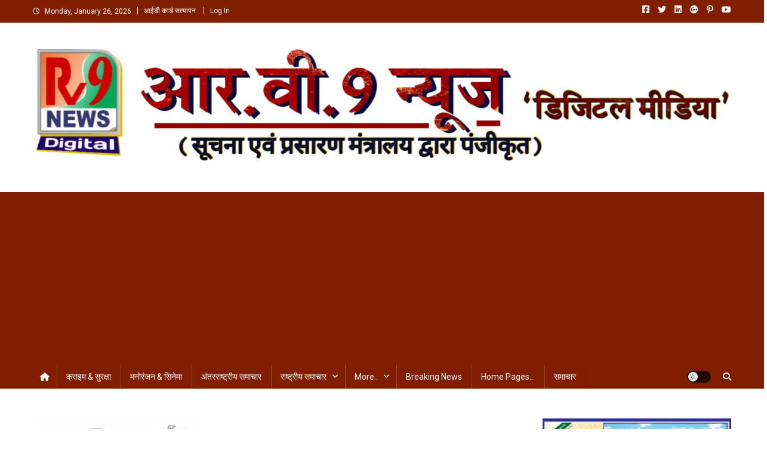

--- FILE ---
content_type: text/html; charset=UTF-8
request_url: https://rv9news.com/1647
body_size: 56293
content:
<!doctype html>
<html lang="en-US">
<head>
<meta charset="UTF-8">
<meta name="viewport" content="width=device-width, initial-scale=1">
<link rel="profile" href="http://gmpg.org/xfn/11">

<meta name='robots' content='index, follow, max-image-preview:large, max-snippet:-1, max-video-preview:-1' />

	<!-- This site is optimized with the Yoast SEO plugin v26.8 - https://yoast.com/product/yoast-seo-wordpress/ -->
	<title>लाक चार पहिया वाहन से 5.36 लाख रुपये गायब -</title>
	<link rel="canonical" href="https://rv9news.com/1647" />
	<meta property="og:locale" content="en_US" />
	<meta property="og:type" content="article" />
	<meta property="og:title" content="लाक चार पहिया वाहन से 5.36 लाख रुपये गायब -" />
	<meta property="og:description" content="ब्यूरो रिपोर्ट हरेन्द्र कुमार यादव  गोरखपुर; गोला थाना क्षेत्र के धुरियापार चीनी मिल चौराहे से लाक चार पहिया वाहन में 5.36 लाख रुपयों से भरा बैग गायब हो गया। पीडि़त ने थाने में तहरीर देकर कार्रवाई की मांग की है। थाने में तहरीर देकर गोरखनाथ थाना क्षेत्र के निवासी इरशाद अहमद ने कहा कि वह [&hellip;]" />
	<meta property="og:url" content="https://rv9news.com/1647" />
	<meta property="article:publisher" content="https://www.facebook.com/rv9news" />
	<meta property="article:published_time" content="2021-07-03T10:04:12+00:00" />
	<meta property="article:modified_time" content="2021-07-03T10:04:55+00:00" />
	<meta property="og:image" content="https://rv9news.com/wp-content/uploads/2021/07/download-2.jpeg" />
	<meta property="og:image:width" content="280" />
	<meta property="og:image:height" content="180" />
	<meta property="og:image:type" content="image/jpeg" />
	<meta name="author" content="Rv9 News" />
	<meta name="twitter:card" content="summary_large_image" />
	<meta name="twitter:creator" content="@rv9news" />
	<meta name="twitter:site" content="@rv9news" />
	<meta name="twitter:label1" content="Written by" />
	<meta name="twitter:data1" content="Rv9 News" />
	<meta name="twitter:label2" content="Est. reading time" />
	<meta name="twitter:data2" content="1 minute" />
	<script type="application/ld+json" class="yoast-schema-graph">{"@context":"https://schema.org","@graph":[{"@type":"Article","@id":"https://rv9news.com/1647#article","isPartOf":{"@id":"https://rv9news.com/1647"},"author":{"name":"Rv9 News","@id":"https://rv9news.com/#/schema/person/ef3af9869f3c9dbb12471ce5521e6941"},"headline":"लाक चार पहिया वाहन से 5.36 लाख रुपये गायब","datePublished":"2021-07-03T10:04:12+00:00","dateModified":"2021-07-03T10:04:55+00:00","mainEntityOfPage":{"@id":"https://rv9news.com/1647"},"wordCount":0,"commentCount":0,"publisher":{"@id":"https://rv9news.com/#organization"},"image":{"@id":"https://rv9news.com/1647#primaryimage"},"thumbnailUrl":"https://rv9news.com/wp-content/uploads/2021/07/download-2.jpeg","keywords":["लाक चार पहिया वाहन से 5.36 लाख रुपये गायब"],"articleSection":["गोरखपुर"],"inLanguage":"en-US","potentialAction":[{"@type":"CommentAction","name":"Comment","target":["https://rv9news.com/1647#respond"]}]},{"@type":"WebPage","@id":"https://rv9news.com/1647","url":"https://rv9news.com/1647","name":"लाक चार पहिया वाहन से 5.36 लाख रुपये गायब -","isPartOf":{"@id":"https://rv9news.com/#website"},"primaryImageOfPage":{"@id":"https://rv9news.com/1647#primaryimage"},"image":{"@id":"https://rv9news.com/1647#primaryimage"},"thumbnailUrl":"https://rv9news.com/wp-content/uploads/2021/07/download-2.jpeg","datePublished":"2021-07-03T10:04:12+00:00","dateModified":"2021-07-03T10:04:55+00:00","breadcrumb":{"@id":"https://rv9news.com/1647#breadcrumb"},"inLanguage":"en-US","potentialAction":[{"@type":"ReadAction","target":["https://rv9news.com/1647"]}]},{"@type":"ImageObject","inLanguage":"en-US","@id":"https://rv9news.com/1647#primaryimage","url":"https://rv9news.com/wp-content/uploads/2021/07/download-2.jpeg","contentUrl":"https://rv9news.com/wp-content/uploads/2021/07/download-2.jpeg","width":280,"height":180},{"@type":"BreadcrumbList","@id":"https://rv9news.com/1647#breadcrumb","itemListElement":[{"@type":"ListItem","position":1,"name":"Home","item":"https://rv9news.com/"},{"@type":"ListItem","position":2,"name":"लाक चार पहिया वाहन से 5.36 लाख रुपये गायब"}]},{"@type":"WebSite","@id":"https://rv9news.com/#website","url":"https://rv9news.com/","name":"www.rv9news.com","description":"","publisher":{"@id":"https://rv9news.com/#organization"},"potentialAction":[{"@type":"SearchAction","target":{"@type":"EntryPoint","urlTemplate":"https://rv9news.com/?s={search_term_string}"},"query-input":{"@type":"PropertyValueSpecification","valueRequired":true,"valueName":"search_term_string"}}],"inLanguage":"en-US"},{"@type":"Organization","@id":"https://rv9news.com/#organization","name":"Rv9 News Pvt. Ltd.","url":"https://rv9news.com/","logo":{"@type":"ImageObject","inLanguage":"en-US","@id":"https://rv9news.com/#/schema/logo/image/","url":"https://rv9news.com/wp-content/uploads/2022/11/cropped-FB_IMG_1640344492868.jpg","contentUrl":"https://rv9news.com/wp-content/uploads/2022/11/cropped-FB_IMG_1640344492868.jpg","width":732,"height":810,"caption":"Rv9 News Pvt. Ltd."},"image":{"@id":"https://rv9news.com/#/schema/logo/image/"},"sameAs":["https://www.facebook.com/rv9news","https://x.com/rv9news","https://www.youtube.com/rv9news"]},{"@type":"Person","@id":"https://rv9news.com/#/schema/person/ef3af9869f3c9dbb12471ce5521e6941","name":"Rv9 News","image":{"@type":"ImageObject","inLanguage":"en-US","@id":"https://rv9news.com/#/schema/person/image/","url":"https://secure.gravatar.com/avatar/4500ac467d46eb1a117f0116cd4a9f3ce422838a3a4a1698a86c653a4cee87f1?s=96&d=mm&r=g","contentUrl":"https://secure.gravatar.com/avatar/4500ac467d46eb1a117f0116cd4a9f3ce422838a3a4a1698a86c653a4cee87f1?s=96&d=mm&r=g","caption":"Rv9 News"},"url":"https://rv9news.com/author/rv9news"}]}</script>
	<!-- / Yoast SEO plugin. -->


<link rel='dns-prefetch' href='//static.addtoany.com' />
<link rel='dns-prefetch' href='//www.googletagmanager.com' />
<link rel='dns-prefetch' href='//fonts.googleapis.com' />
<link rel='dns-prefetch' href='//pagead2.googlesyndication.com' />
<link rel="alternate" type="application/rss+xml" title=" &raquo; Feed" href="https://rv9news.com/feed" />
<link rel="alternate" type="application/rss+xml" title=" &raquo; Comments Feed" href="https://rv9news.com/comments/feed" />
<link rel="alternate" type="application/rss+xml" title=" &raquo; लाक चार पहिया वाहन से 5.36 लाख रुपये गायब Comments Feed" href="https://rv9news.com/1647/feed" />
<link rel="alternate" title="oEmbed (JSON)" type="application/json+oembed" href="https://rv9news.com/wp-json/oembed/1.0/embed?url=https%3A%2F%2Frv9news.com%2F1647" />
<link rel="alternate" title="oEmbed (XML)" type="text/xml+oembed" href="https://rv9news.com/wp-json/oembed/1.0/embed?url=https%3A%2F%2Frv9news.com%2F1647&#038;format=xml" />
		<!-- This site uses the Google Analytics by MonsterInsights plugin v9.11.1 - Using Analytics tracking - https://www.monsterinsights.com/ -->
							<script src="//www.googletagmanager.com/gtag/js?id=G-5CHYNZFWKZ"  data-cfasync="false" data-wpfc-render="false" type="text/javascript" async></script>
			<script data-cfasync="false" data-wpfc-render="false" type="text/javascript">
				var mi_version = '9.11.1';
				var mi_track_user = true;
				var mi_no_track_reason = '';
								var MonsterInsightsDefaultLocations = {"page_location":"https:\/\/rv9news.com\/1647\/"};
								if ( typeof MonsterInsightsPrivacyGuardFilter === 'function' ) {
					var MonsterInsightsLocations = (typeof MonsterInsightsExcludeQuery === 'object') ? MonsterInsightsPrivacyGuardFilter( MonsterInsightsExcludeQuery ) : MonsterInsightsPrivacyGuardFilter( MonsterInsightsDefaultLocations );
				} else {
					var MonsterInsightsLocations = (typeof MonsterInsightsExcludeQuery === 'object') ? MonsterInsightsExcludeQuery : MonsterInsightsDefaultLocations;
				}

								var disableStrs = [
										'ga-disable-G-5CHYNZFWKZ',
									];

				/* Function to detect opted out users */
				function __gtagTrackerIsOptedOut() {
					for (var index = 0; index < disableStrs.length; index++) {
						if (document.cookie.indexOf(disableStrs[index] + '=true') > -1) {
							return true;
						}
					}

					return false;
				}

				/* Disable tracking if the opt-out cookie exists. */
				if (__gtagTrackerIsOptedOut()) {
					for (var index = 0; index < disableStrs.length; index++) {
						window[disableStrs[index]] = true;
					}
				}

				/* Opt-out function */
				function __gtagTrackerOptout() {
					for (var index = 0; index < disableStrs.length; index++) {
						document.cookie = disableStrs[index] + '=true; expires=Thu, 31 Dec 2099 23:59:59 UTC; path=/';
						window[disableStrs[index]] = true;
					}
				}

				if ('undefined' === typeof gaOptout) {
					function gaOptout() {
						__gtagTrackerOptout();
					}
				}
								window.dataLayer = window.dataLayer || [];

				window.MonsterInsightsDualTracker = {
					helpers: {},
					trackers: {},
				};
				if (mi_track_user) {
					function __gtagDataLayer() {
						dataLayer.push(arguments);
					}

					function __gtagTracker(type, name, parameters) {
						if (!parameters) {
							parameters = {};
						}

						if (parameters.send_to) {
							__gtagDataLayer.apply(null, arguments);
							return;
						}

						if (type === 'event') {
														parameters.send_to = monsterinsights_frontend.v4_id;
							var hookName = name;
							if (typeof parameters['event_category'] !== 'undefined') {
								hookName = parameters['event_category'] + ':' + name;
							}

							if (typeof MonsterInsightsDualTracker.trackers[hookName] !== 'undefined') {
								MonsterInsightsDualTracker.trackers[hookName](parameters);
							} else {
								__gtagDataLayer('event', name, parameters);
							}
							
						} else {
							__gtagDataLayer.apply(null, arguments);
						}
					}

					__gtagTracker('js', new Date());
					__gtagTracker('set', {
						'developer_id.dZGIzZG': true,
											});
					if ( MonsterInsightsLocations.page_location ) {
						__gtagTracker('set', MonsterInsightsLocations);
					}
										__gtagTracker('config', 'G-5CHYNZFWKZ', {"forceSSL":"true","link_attribution":"true"} );
										window.gtag = __gtagTracker;										(function () {
						/* https://developers.google.com/analytics/devguides/collection/analyticsjs/ */
						/* ga and __gaTracker compatibility shim. */
						var noopfn = function () {
							return null;
						};
						var newtracker = function () {
							return new Tracker();
						};
						var Tracker = function () {
							return null;
						};
						var p = Tracker.prototype;
						p.get = noopfn;
						p.set = noopfn;
						p.send = function () {
							var args = Array.prototype.slice.call(arguments);
							args.unshift('send');
							__gaTracker.apply(null, args);
						};
						var __gaTracker = function () {
							var len = arguments.length;
							if (len === 0) {
								return;
							}
							var f = arguments[len - 1];
							if (typeof f !== 'object' || f === null || typeof f.hitCallback !== 'function') {
								if ('send' === arguments[0]) {
									var hitConverted, hitObject = false, action;
									if ('event' === arguments[1]) {
										if ('undefined' !== typeof arguments[3]) {
											hitObject = {
												'eventAction': arguments[3],
												'eventCategory': arguments[2],
												'eventLabel': arguments[4],
												'value': arguments[5] ? arguments[5] : 1,
											}
										}
									}
									if ('pageview' === arguments[1]) {
										if ('undefined' !== typeof arguments[2]) {
											hitObject = {
												'eventAction': 'page_view',
												'page_path': arguments[2],
											}
										}
									}
									if (typeof arguments[2] === 'object') {
										hitObject = arguments[2];
									}
									if (typeof arguments[5] === 'object') {
										Object.assign(hitObject, arguments[5]);
									}
									if ('undefined' !== typeof arguments[1].hitType) {
										hitObject = arguments[1];
										if ('pageview' === hitObject.hitType) {
											hitObject.eventAction = 'page_view';
										}
									}
									if (hitObject) {
										action = 'timing' === arguments[1].hitType ? 'timing_complete' : hitObject.eventAction;
										hitConverted = mapArgs(hitObject);
										__gtagTracker('event', action, hitConverted);
									}
								}
								return;
							}

							function mapArgs(args) {
								var arg, hit = {};
								var gaMap = {
									'eventCategory': 'event_category',
									'eventAction': 'event_action',
									'eventLabel': 'event_label',
									'eventValue': 'event_value',
									'nonInteraction': 'non_interaction',
									'timingCategory': 'event_category',
									'timingVar': 'name',
									'timingValue': 'value',
									'timingLabel': 'event_label',
									'page': 'page_path',
									'location': 'page_location',
									'title': 'page_title',
									'referrer' : 'page_referrer',
								};
								for (arg in args) {
																		if (!(!args.hasOwnProperty(arg) || !gaMap.hasOwnProperty(arg))) {
										hit[gaMap[arg]] = args[arg];
									} else {
										hit[arg] = args[arg];
									}
								}
								return hit;
							}

							try {
								f.hitCallback();
							} catch (ex) {
							}
						};
						__gaTracker.create = newtracker;
						__gaTracker.getByName = newtracker;
						__gaTracker.getAll = function () {
							return [];
						};
						__gaTracker.remove = noopfn;
						__gaTracker.loaded = true;
						window['__gaTracker'] = __gaTracker;
					})();
									} else {
										console.log("");
					(function () {
						function __gtagTracker() {
							return null;
						}

						window['__gtagTracker'] = __gtagTracker;
						window['gtag'] = __gtagTracker;
					})();
									}
			</script>
							<!-- / Google Analytics by MonsterInsights -->
		<style id='wp-img-auto-sizes-contain-inline-css' type='text/css'>
img:is([sizes=auto i],[sizes^="auto," i]){contain-intrinsic-size:3000px 1500px}
/*# sourceURL=wp-img-auto-sizes-contain-inline-css */
</style>

<link rel='stylesheet' id='codepeople-search-in-place-style-css' href='https://rv9news.com/wp-content/plugins/search-in-place/css/codepeople_shearch_in_place.min.css?ver=1.5.1' type='text/css' media='all' />
<style id='wp-emoji-styles-inline-css' type='text/css'>

	img.wp-smiley, img.emoji {
		display: inline !important;
		border: none !important;
		box-shadow: none !important;
		height: 1em !important;
		width: 1em !important;
		margin: 0 0.07em !important;
		vertical-align: -0.1em !important;
		background: none !important;
		padding: 0 !important;
	}
/*# sourceURL=wp-emoji-styles-inline-css */
</style>
<link rel='stylesheet' id='wp-block-library-css' href='https://rv9news.com/wp-includes/css/dist/block-library/style.min.css?ver=6.9' type='text/css' media='all' />
<style id='wp-block-search-inline-css' type='text/css'>
.wp-block-search__button{margin-left:10px;word-break:normal}.wp-block-search__button.has-icon{line-height:0}.wp-block-search__button svg{height:1.25em;min-height:24px;min-width:24px;width:1.25em;fill:currentColor;vertical-align:text-bottom}:where(.wp-block-search__button){border:1px solid #ccc;padding:6px 10px}.wp-block-search__inside-wrapper{display:flex;flex:auto;flex-wrap:nowrap;max-width:100%}.wp-block-search__label{width:100%}.wp-block-search.wp-block-search__button-only .wp-block-search__button{box-sizing:border-box;display:flex;flex-shrink:0;justify-content:center;margin-left:0;max-width:100%}.wp-block-search.wp-block-search__button-only .wp-block-search__inside-wrapper{min-width:0!important;transition-property:width}.wp-block-search.wp-block-search__button-only .wp-block-search__input{flex-basis:100%;transition-duration:.3s}.wp-block-search.wp-block-search__button-only.wp-block-search__searchfield-hidden,.wp-block-search.wp-block-search__button-only.wp-block-search__searchfield-hidden .wp-block-search__inside-wrapper{overflow:hidden}.wp-block-search.wp-block-search__button-only.wp-block-search__searchfield-hidden .wp-block-search__input{border-left-width:0!important;border-right-width:0!important;flex-basis:0;flex-grow:0;margin:0;min-width:0!important;padding-left:0!important;padding-right:0!important;width:0!important}:where(.wp-block-search__input){appearance:none;border:1px solid #949494;flex-grow:1;font-family:inherit;font-size:inherit;font-style:inherit;font-weight:inherit;letter-spacing:inherit;line-height:inherit;margin-left:0;margin-right:0;min-width:3rem;padding:8px;text-decoration:unset!important;text-transform:inherit}:where(.wp-block-search__button-inside .wp-block-search__inside-wrapper){background-color:#fff;border:1px solid #949494;box-sizing:border-box;padding:4px}:where(.wp-block-search__button-inside .wp-block-search__inside-wrapper) .wp-block-search__input{border:none;border-radius:0;padding:0 4px}:where(.wp-block-search__button-inside .wp-block-search__inside-wrapper) .wp-block-search__input:focus{outline:none}:where(.wp-block-search__button-inside .wp-block-search__inside-wrapper) :where(.wp-block-search__button){padding:4px 8px}.wp-block-search.aligncenter .wp-block-search__inside-wrapper{margin:auto}.wp-block[data-align=right] .wp-block-search.wp-block-search__button-only .wp-block-search__inside-wrapper{float:right}
/*# sourceURL=https://rv9news.com/wp-includes/blocks/search/style.min.css */
</style>
<style id='wp-block-embed-inline-css' type='text/css'>
.wp-block-embed.alignleft,.wp-block-embed.alignright,.wp-block[data-align=left]>[data-type="core/embed"],.wp-block[data-align=right]>[data-type="core/embed"]{max-width:360px;width:100%}.wp-block-embed.alignleft .wp-block-embed__wrapper,.wp-block-embed.alignright .wp-block-embed__wrapper,.wp-block[data-align=left]>[data-type="core/embed"] .wp-block-embed__wrapper,.wp-block[data-align=right]>[data-type="core/embed"] .wp-block-embed__wrapper{min-width:280px}.wp-block-cover .wp-block-embed{min-height:240px;min-width:320px}.wp-block-embed{overflow-wrap:break-word}.wp-block-embed :where(figcaption){margin-bottom:1em;margin-top:.5em}.wp-block-embed iframe{max-width:100%}.wp-block-embed__wrapper{position:relative}.wp-embed-responsive .wp-has-aspect-ratio .wp-block-embed__wrapper:before{content:"";display:block;padding-top:50%}.wp-embed-responsive .wp-has-aspect-ratio iframe{bottom:0;height:100%;left:0;position:absolute;right:0;top:0;width:100%}.wp-embed-responsive .wp-embed-aspect-21-9 .wp-block-embed__wrapper:before{padding-top:42.85%}.wp-embed-responsive .wp-embed-aspect-18-9 .wp-block-embed__wrapper:before{padding-top:50%}.wp-embed-responsive .wp-embed-aspect-16-9 .wp-block-embed__wrapper:before{padding-top:56.25%}.wp-embed-responsive .wp-embed-aspect-4-3 .wp-block-embed__wrapper:before{padding-top:75%}.wp-embed-responsive .wp-embed-aspect-1-1 .wp-block-embed__wrapper:before{padding-top:100%}.wp-embed-responsive .wp-embed-aspect-9-16 .wp-block-embed__wrapper:before{padding-top:177.77%}.wp-embed-responsive .wp-embed-aspect-1-2 .wp-block-embed__wrapper:before{padding-top:200%}
/*# sourceURL=https://rv9news.com/wp-includes/blocks/embed/style.min.css */
</style>
<style id='wp-block-paragraph-inline-css' type='text/css'>
.is-small-text{font-size:.875em}.is-regular-text{font-size:1em}.is-large-text{font-size:2.25em}.is-larger-text{font-size:3em}.has-drop-cap:not(:focus):first-letter{float:left;font-size:8.4em;font-style:normal;font-weight:100;line-height:.68;margin:.05em .1em 0 0;text-transform:uppercase}body.rtl .has-drop-cap:not(:focus):first-letter{float:none;margin-left:.1em}p.has-drop-cap.has-background{overflow:hidden}:root :where(p.has-background){padding:1.25em 2.375em}:where(p.has-text-color:not(.has-link-color)) a{color:inherit}p.has-text-align-left[style*="writing-mode:vertical-lr"],p.has-text-align-right[style*="writing-mode:vertical-rl"]{rotate:180deg}
/*# sourceURL=https://rv9news.com/wp-includes/blocks/paragraph/style.min.css */
</style>
<style id='wp-block-social-links-inline-css' type='text/css'>
.wp-block-social-links{background:none;box-sizing:border-box;margin-left:0;padding-left:0;padding-right:0;text-indent:0}.wp-block-social-links .wp-social-link a,.wp-block-social-links .wp-social-link a:hover{border-bottom:0;box-shadow:none;text-decoration:none}.wp-block-social-links .wp-social-link svg{height:1em;width:1em}.wp-block-social-links .wp-social-link span:not(.screen-reader-text){font-size:.65em;margin-left:.5em;margin-right:.5em}.wp-block-social-links.has-small-icon-size{font-size:16px}.wp-block-social-links,.wp-block-social-links.has-normal-icon-size{font-size:24px}.wp-block-social-links.has-large-icon-size{font-size:36px}.wp-block-social-links.has-huge-icon-size{font-size:48px}.wp-block-social-links.aligncenter{display:flex;justify-content:center}.wp-block-social-links.alignright{justify-content:flex-end}.wp-block-social-link{border-radius:9999px;display:block}@media not (prefers-reduced-motion){.wp-block-social-link{transition:transform .1s ease}}.wp-block-social-link{height:auto}.wp-block-social-link a{align-items:center;display:flex;line-height:0}.wp-block-social-link:hover{transform:scale(1.1)}.wp-block-social-links .wp-block-social-link.wp-social-link{display:inline-block;margin:0;padding:0}.wp-block-social-links .wp-block-social-link.wp-social-link .wp-block-social-link-anchor,.wp-block-social-links .wp-block-social-link.wp-social-link .wp-block-social-link-anchor svg,.wp-block-social-links .wp-block-social-link.wp-social-link .wp-block-social-link-anchor:active,.wp-block-social-links .wp-block-social-link.wp-social-link .wp-block-social-link-anchor:hover,.wp-block-social-links .wp-block-social-link.wp-social-link .wp-block-social-link-anchor:visited{color:currentColor;fill:currentColor}:where(.wp-block-social-links:not(.is-style-logos-only)) .wp-social-link{background-color:#f0f0f0;color:#444}:where(.wp-block-social-links:not(.is-style-logos-only)) .wp-social-link-amazon{background-color:#f90;color:#fff}:where(.wp-block-social-links:not(.is-style-logos-only)) .wp-social-link-bandcamp{background-color:#1ea0c3;color:#fff}:where(.wp-block-social-links:not(.is-style-logos-only)) .wp-social-link-behance{background-color:#0757fe;color:#fff}:where(.wp-block-social-links:not(.is-style-logos-only)) .wp-social-link-bluesky{background-color:#0a7aff;color:#fff}:where(.wp-block-social-links:not(.is-style-logos-only)) .wp-social-link-codepen{background-color:#1e1f26;color:#fff}:where(.wp-block-social-links:not(.is-style-logos-only)) .wp-social-link-deviantart{background-color:#02e49b;color:#fff}:where(.wp-block-social-links:not(.is-style-logos-only)) .wp-social-link-discord{background-color:#5865f2;color:#fff}:where(.wp-block-social-links:not(.is-style-logos-only)) .wp-social-link-dribbble{background-color:#e94c89;color:#fff}:where(.wp-block-social-links:not(.is-style-logos-only)) .wp-social-link-dropbox{background-color:#4280ff;color:#fff}:where(.wp-block-social-links:not(.is-style-logos-only)) .wp-social-link-etsy{background-color:#f45800;color:#fff}:where(.wp-block-social-links:not(.is-style-logos-only)) .wp-social-link-facebook{background-color:#0866ff;color:#fff}:where(.wp-block-social-links:not(.is-style-logos-only)) .wp-social-link-fivehundredpx{background-color:#000;color:#fff}:where(.wp-block-social-links:not(.is-style-logos-only)) .wp-social-link-flickr{background-color:#0461dd;color:#fff}:where(.wp-block-social-links:not(.is-style-logos-only)) .wp-social-link-foursquare{background-color:#e65678;color:#fff}:where(.wp-block-social-links:not(.is-style-logos-only)) .wp-social-link-github{background-color:#24292d;color:#fff}:where(.wp-block-social-links:not(.is-style-logos-only)) .wp-social-link-goodreads{background-color:#eceadd;color:#382110}:where(.wp-block-social-links:not(.is-style-logos-only)) .wp-social-link-google{background-color:#ea4434;color:#fff}:where(.wp-block-social-links:not(.is-style-logos-only)) .wp-social-link-gravatar{background-color:#1d4fc4;color:#fff}:where(.wp-block-social-links:not(.is-style-logos-only)) .wp-social-link-instagram{background-color:#f00075;color:#fff}:where(.wp-block-social-links:not(.is-style-logos-only)) .wp-social-link-lastfm{background-color:#e21b24;color:#fff}:where(.wp-block-social-links:not(.is-style-logos-only)) .wp-social-link-linkedin{background-color:#0d66c2;color:#fff}:where(.wp-block-social-links:not(.is-style-logos-only)) .wp-social-link-mastodon{background-color:#3288d4;color:#fff}:where(.wp-block-social-links:not(.is-style-logos-only)) .wp-social-link-medium{background-color:#000;color:#fff}:where(.wp-block-social-links:not(.is-style-logos-only)) .wp-social-link-meetup{background-color:#f6405f;color:#fff}:where(.wp-block-social-links:not(.is-style-logos-only)) .wp-social-link-patreon{background-color:#000;color:#fff}:where(.wp-block-social-links:not(.is-style-logos-only)) .wp-social-link-pinterest{background-color:#e60122;color:#fff}:where(.wp-block-social-links:not(.is-style-logos-only)) .wp-social-link-pocket{background-color:#ef4155;color:#fff}:where(.wp-block-social-links:not(.is-style-logos-only)) .wp-social-link-reddit{background-color:#ff4500;color:#fff}:where(.wp-block-social-links:not(.is-style-logos-only)) .wp-social-link-skype{background-color:#0478d7;color:#fff}:where(.wp-block-social-links:not(.is-style-logos-only)) .wp-social-link-snapchat{background-color:#fefc00;color:#fff;stroke:#000}:where(.wp-block-social-links:not(.is-style-logos-only)) .wp-social-link-soundcloud{background-color:#ff5600;color:#fff}:where(.wp-block-social-links:not(.is-style-logos-only)) .wp-social-link-spotify{background-color:#1bd760;color:#fff}:where(.wp-block-social-links:not(.is-style-logos-only)) .wp-social-link-telegram{background-color:#2aabee;color:#fff}:where(.wp-block-social-links:not(.is-style-logos-only)) .wp-social-link-threads{background-color:#000;color:#fff}:where(.wp-block-social-links:not(.is-style-logos-only)) .wp-social-link-tiktok{background-color:#000;color:#fff}:where(.wp-block-social-links:not(.is-style-logos-only)) .wp-social-link-tumblr{background-color:#011835;color:#fff}:where(.wp-block-social-links:not(.is-style-logos-only)) .wp-social-link-twitch{background-color:#6440a4;color:#fff}:where(.wp-block-social-links:not(.is-style-logos-only)) .wp-social-link-twitter{background-color:#1da1f2;color:#fff}:where(.wp-block-social-links:not(.is-style-logos-only)) .wp-social-link-vimeo{background-color:#1eb7ea;color:#fff}:where(.wp-block-social-links:not(.is-style-logos-only)) .wp-social-link-vk{background-color:#4680c2;color:#fff}:where(.wp-block-social-links:not(.is-style-logos-only)) .wp-social-link-wordpress{background-color:#3499cd;color:#fff}:where(.wp-block-social-links:not(.is-style-logos-only)) .wp-social-link-whatsapp{background-color:#25d366;color:#fff}:where(.wp-block-social-links:not(.is-style-logos-only)) .wp-social-link-x{background-color:#000;color:#fff}:where(.wp-block-social-links:not(.is-style-logos-only)) .wp-social-link-yelp{background-color:#d32422;color:#fff}:where(.wp-block-social-links:not(.is-style-logos-only)) .wp-social-link-youtube{background-color:red;color:#fff}:where(.wp-block-social-links.is-style-logos-only) .wp-social-link{background:none}:where(.wp-block-social-links.is-style-logos-only) .wp-social-link svg{height:1.25em;width:1.25em}:where(.wp-block-social-links.is-style-logos-only) .wp-social-link-amazon{color:#f90}:where(.wp-block-social-links.is-style-logos-only) .wp-social-link-bandcamp{color:#1ea0c3}:where(.wp-block-social-links.is-style-logos-only) .wp-social-link-behance{color:#0757fe}:where(.wp-block-social-links.is-style-logos-only) .wp-social-link-bluesky{color:#0a7aff}:where(.wp-block-social-links.is-style-logos-only) .wp-social-link-codepen{color:#1e1f26}:where(.wp-block-social-links.is-style-logos-only) .wp-social-link-deviantart{color:#02e49b}:where(.wp-block-social-links.is-style-logos-only) .wp-social-link-discord{color:#5865f2}:where(.wp-block-social-links.is-style-logos-only) .wp-social-link-dribbble{color:#e94c89}:where(.wp-block-social-links.is-style-logos-only) .wp-social-link-dropbox{color:#4280ff}:where(.wp-block-social-links.is-style-logos-only) .wp-social-link-etsy{color:#f45800}:where(.wp-block-social-links.is-style-logos-only) .wp-social-link-facebook{color:#0866ff}:where(.wp-block-social-links.is-style-logos-only) .wp-social-link-fivehundredpx{color:#000}:where(.wp-block-social-links.is-style-logos-only) .wp-social-link-flickr{color:#0461dd}:where(.wp-block-social-links.is-style-logos-only) .wp-social-link-foursquare{color:#e65678}:where(.wp-block-social-links.is-style-logos-only) .wp-social-link-github{color:#24292d}:where(.wp-block-social-links.is-style-logos-only) .wp-social-link-goodreads{color:#382110}:where(.wp-block-social-links.is-style-logos-only) .wp-social-link-google{color:#ea4434}:where(.wp-block-social-links.is-style-logos-only) .wp-social-link-gravatar{color:#1d4fc4}:where(.wp-block-social-links.is-style-logos-only) .wp-social-link-instagram{color:#f00075}:where(.wp-block-social-links.is-style-logos-only) .wp-social-link-lastfm{color:#e21b24}:where(.wp-block-social-links.is-style-logos-only) .wp-social-link-linkedin{color:#0d66c2}:where(.wp-block-social-links.is-style-logos-only) .wp-social-link-mastodon{color:#3288d4}:where(.wp-block-social-links.is-style-logos-only) .wp-social-link-medium{color:#000}:where(.wp-block-social-links.is-style-logos-only) .wp-social-link-meetup{color:#f6405f}:where(.wp-block-social-links.is-style-logos-only) .wp-social-link-patreon{color:#000}:where(.wp-block-social-links.is-style-logos-only) .wp-social-link-pinterest{color:#e60122}:where(.wp-block-social-links.is-style-logos-only) .wp-social-link-pocket{color:#ef4155}:where(.wp-block-social-links.is-style-logos-only) .wp-social-link-reddit{color:#ff4500}:where(.wp-block-social-links.is-style-logos-only) .wp-social-link-skype{color:#0478d7}:where(.wp-block-social-links.is-style-logos-only) .wp-social-link-snapchat{color:#fff;stroke:#000}:where(.wp-block-social-links.is-style-logos-only) .wp-social-link-soundcloud{color:#ff5600}:where(.wp-block-social-links.is-style-logos-only) .wp-social-link-spotify{color:#1bd760}:where(.wp-block-social-links.is-style-logos-only) .wp-social-link-telegram{color:#2aabee}:where(.wp-block-social-links.is-style-logos-only) .wp-social-link-threads{color:#000}:where(.wp-block-social-links.is-style-logos-only) .wp-social-link-tiktok{color:#000}:where(.wp-block-social-links.is-style-logos-only) .wp-social-link-tumblr{color:#011835}:where(.wp-block-social-links.is-style-logos-only) .wp-social-link-twitch{color:#6440a4}:where(.wp-block-social-links.is-style-logos-only) .wp-social-link-twitter{color:#1da1f2}:where(.wp-block-social-links.is-style-logos-only) .wp-social-link-vimeo{color:#1eb7ea}:where(.wp-block-social-links.is-style-logos-only) .wp-social-link-vk{color:#4680c2}:where(.wp-block-social-links.is-style-logos-only) .wp-social-link-whatsapp{color:#25d366}:where(.wp-block-social-links.is-style-logos-only) .wp-social-link-wordpress{color:#3499cd}:where(.wp-block-social-links.is-style-logos-only) .wp-social-link-x{color:#000}:where(.wp-block-social-links.is-style-logos-only) .wp-social-link-yelp{color:#d32422}:where(.wp-block-social-links.is-style-logos-only) .wp-social-link-youtube{color:red}.wp-block-social-links.is-style-pill-shape .wp-social-link{width:auto}:root :where(.wp-block-social-links .wp-social-link a){padding:.25em}:root :where(.wp-block-social-links.is-style-logos-only .wp-social-link a){padding:0}:root :where(.wp-block-social-links.is-style-pill-shape .wp-social-link a){padding-left:.6666666667em;padding-right:.6666666667em}.wp-block-social-links:not(.has-icon-color):not(.has-icon-background-color) .wp-social-link-snapchat .wp-block-social-link-label{color:#000}
/*# sourceURL=https://rv9news.com/wp-includes/blocks/social-links/style.min.css */
</style>
<style id='global-styles-inline-css' type='text/css'>
:root{--wp--preset--aspect-ratio--square: 1;--wp--preset--aspect-ratio--4-3: 4/3;--wp--preset--aspect-ratio--3-4: 3/4;--wp--preset--aspect-ratio--3-2: 3/2;--wp--preset--aspect-ratio--2-3: 2/3;--wp--preset--aspect-ratio--16-9: 16/9;--wp--preset--aspect-ratio--9-16: 9/16;--wp--preset--color--black: #000000;--wp--preset--color--cyan-bluish-gray: #abb8c3;--wp--preset--color--white: #ffffff;--wp--preset--color--pale-pink: #f78da7;--wp--preset--color--vivid-red: #cf2e2e;--wp--preset--color--luminous-vivid-orange: #ff6900;--wp--preset--color--luminous-vivid-amber: #fcb900;--wp--preset--color--light-green-cyan: #7bdcb5;--wp--preset--color--vivid-green-cyan: #00d084;--wp--preset--color--pale-cyan-blue: #8ed1fc;--wp--preset--color--vivid-cyan-blue: #0693e3;--wp--preset--color--vivid-purple: #9b51e0;--wp--preset--gradient--vivid-cyan-blue-to-vivid-purple: linear-gradient(135deg,rgb(6,147,227) 0%,rgb(155,81,224) 100%);--wp--preset--gradient--light-green-cyan-to-vivid-green-cyan: linear-gradient(135deg,rgb(122,220,180) 0%,rgb(0,208,130) 100%);--wp--preset--gradient--luminous-vivid-amber-to-luminous-vivid-orange: linear-gradient(135deg,rgb(252,185,0) 0%,rgb(255,105,0) 100%);--wp--preset--gradient--luminous-vivid-orange-to-vivid-red: linear-gradient(135deg,rgb(255,105,0) 0%,rgb(207,46,46) 100%);--wp--preset--gradient--very-light-gray-to-cyan-bluish-gray: linear-gradient(135deg,rgb(238,238,238) 0%,rgb(169,184,195) 100%);--wp--preset--gradient--cool-to-warm-spectrum: linear-gradient(135deg,rgb(74,234,220) 0%,rgb(151,120,209) 20%,rgb(207,42,186) 40%,rgb(238,44,130) 60%,rgb(251,105,98) 80%,rgb(254,248,76) 100%);--wp--preset--gradient--blush-light-purple: linear-gradient(135deg,rgb(255,206,236) 0%,rgb(152,150,240) 100%);--wp--preset--gradient--blush-bordeaux: linear-gradient(135deg,rgb(254,205,165) 0%,rgb(254,45,45) 50%,rgb(107,0,62) 100%);--wp--preset--gradient--luminous-dusk: linear-gradient(135deg,rgb(255,203,112) 0%,rgb(199,81,192) 50%,rgb(65,88,208) 100%);--wp--preset--gradient--pale-ocean: linear-gradient(135deg,rgb(255,245,203) 0%,rgb(182,227,212) 50%,rgb(51,167,181) 100%);--wp--preset--gradient--electric-grass: linear-gradient(135deg,rgb(202,248,128) 0%,rgb(113,206,126) 100%);--wp--preset--gradient--midnight: linear-gradient(135deg,rgb(2,3,129) 0%,rgb(40,116,252) 100%);--wp--preset--font-size--small: 13px;--wp--preset--font-size--medium: 20px;--wp--preset--font-size--large: 36px;--wp--preset--font-size--x-large: 42px;--wp--preset--spacing--20: 0.44rem;--wp--preset--spacing--30: 0.67rem;--wp--preset--spacing--40: 1rem;--wp--preset--spacing--50: 1.5rem;--wp--preset--spacing--60: 2.25rem;--wp--preset--spacing--70: 3.38rem;--wp--preset--spacing--80: 5.06rem;--wp--preset--shadow--natural: 6px 6px 9px rgba(0, 0, 0, 0.2);--wp--preset--shadow--deep: 12px 12px 50px rgba(0, 0, 0, 0.4);--wp--preset--shadow--sharp: 6px 6px 0px rgba(0, 0, 0, 0.2);--wp--preset--shadow--outlined: 6px 6px 0px -3px rgb(255, 255, 255), 6px 6px rgb(0, 0, 0);--wp--preset--shadow--crisp: 6px 6px 0px rgb(0, 0, 0);}:where(.is-layout-flex){gap: 0.5em;}:where(.is-layout-grid){gap: 0.5em;}body .is-layout-flex{display: flex;}.is-layout-flex{flex-wrap: wrap;align-items: center;}.is-layout-flex > :is(*, div){margin: 0;}body .is-layout-grid{display: grid;}.is-layout-grid > :is(*, div){margin: 0;}:where(.wp-block-columns.is-layout-flex){gap: 2em;}:where(.wp-block-columns.is-layout-grid){gap: 2em;}:where(.wp-block-post-template.is-layout-flex){gap: 1.25em;}:where(.wp-block-post-template.is-layout-grid){gap: 1.25em;}.has-black-color{color: var(--wp--preset--color--black) !important;}.has-cyan-bluish-gray-color{color: var(--wp--preset--color--cyan-bluish-gray) !important;}.has-white-color{color: var(--wp--preset--color--white) !important;}.has-pale-pink-color{color: var(--wp--preset--color--pale-pink) !important;}.has-vivid-red-color{color: var(--wp--preset--color--vivid-red) !important;}.has-luminous-vivid-orange-color{color: var(--wp--preset--color--luminous-vivid-orange) !important;}.has-luminous-vivid-amber-color{color: var(--wp--preset--color--luminous-vivid-amber) !important;}.has-light-green-cyan-color{color: var(--wp--preset--color--light-green-cyan) !important;}.has-vivid-green-cyan-color{color: var(--wp--preset--color--vivid-green-cyan) !important;}.has-pale-cyan-blue-color{color: var(--wp--preset--color--pale-cyan-blue) !important;}.has-vivid-cyan-blue-color{color: var(--wp--preset--color--vivid-cyan-blue) !important;}.has-vivid-purple-color{color: var(--wp--preset--color--vivid-purple) !important;}.has-black-background-color{background-color: var(--wp--preset--color--black) !important;}.has-cyan-bluish-gray-background-color{background-color: var(--wp--preset--color--cyan-bluish-gray) !important;}.has-white-background-color{background-color: var(--wp--preset--color--white) !important;}.has-pale-pink-background-color{background-color: var(--wp--preset--color--pale-pink) !important;}.has-vivid-red-background-color{background-color: var(--wp--preset--color--vivid-red) !important;}.has-luminous-vivid-orange-background-color{background-color: var(--wp--preset--color--luminous-vivid-orange) !important;}.has-luminous-vivid-amber-background-color{background-color: var(--wp--preset--color--luminous-vivid-amber) !important;}.has-light-green-cyan-background-color{background-color: var(--wp--preset--color--light-green-cyan) !important;}.has-vivid-green-cyan-background-color{background-color: var(--wp--preset--color--vivid-green-cyan) !important;}.has-pale-cyan-blue-background-color{background-color: var(--wp--preset--color--pale-cyan-blue) !important;}.has-vivid-cyan-blue-background-color{background-color: var(--wp--preset--color--vivid-cyan-blue) !important;}.has-vivid-purple-background-color{background-color: var(--wp--preset--color--vivid-purple) !important;}.has-black-border-color{border-color: var(--wp--preset--color--black) !important;}.has-cyan-bluish-gray-border-color{border-color: var(--wp--preset--color--cyan-bluish-gray) !important;}.has-white-border-color{border-color: var(--wp--preset--color--white) !important;}.has-pale-pink-border-color{border-color: var(--wp--preset--color--pale-pink) !important;}.has-vivid-red-border-color{border-color: var(--wp--preset--color--vivid-red) !important;}.has-luminous-vivid-orange-border-color{border-color: var(--wp--preset--color--luminous-vivid-orange) !important;}.has-luminous-vivid-amber-border-color{border-color: var(--wp--preset--color--luminous-vivid-amber) !important;}.has-light-green-cyan-border-color{border-color: var(--wp--preset--color--light-green-cyan) !important;}.has-vivid-green-cyan-border-color{border-color: var(--wp--preset--color--vivid-green-cyan) !important;}.has-pale-cyan-blue-border-color{border-color: var(--wp--preset--color--pale-cyan-blue) !important;}.has-vivid-cyan-blue-border-color{border-color: var(--wp--preset--color--vivid-cyan-blue) !important;}.has-vivid-purple-border-color{border-color: var(--wp--preset--color--vivid-purple) !important;}.has-vivid-cyan-blue-to-vivid-purple-gradient-background{background: var(--wp--preset--gradient--vivid-cyan-blue-to-vivid-purple) !important;}.has-light-green-cyan-to-vivid-green-cyan-gradient-background{background: var(--wp--preset--gradient--light-green-cyan-to-vivid-green-cyan) !important;}.has-luminous-vivid-amber-to-luminous-vivid-orange-gradient-background{background: var(--wp--preset--gradient--luminous-vivid-amber-to-luminous-vivid-orange) !important;}.has-luminous-vivid-orange-to-vivid-red-gradient-background{background: var(--wp--preset--gradient--luminous-vivid-orange-to-vivid-red) !important;}.has-very-light-gray-to-cyan-bluish-gray-gradient-background{background: var(--wp--preset--gradient--very-light-gray-to-cyan-bluish-gray) !important;}.has-cool-to-warm-spectrum-gradient-background{background: var(--wp--preset--gradient--cool-to-warm-spectrum) !important;}.has-blush-light-purple-gradient-background{background: var(--wp--preset--gradient--blush-light-purple) !important;}.has-blush-bordeaux-gradient-background{background: var(--wp--preset--gradient--blush-bordeaux) !important;}.has-luminous-dusk-gradient-background{background: var(--wp--preset--gradient--luminous-dusk) !important;}.has-pale-ocean-gradient-background{background: var(--wp--preset--gradient--pale-ocean) !important;}.has-electric-grass-gradient-background{background: var(--wp--preset--gradient--electric-grass) !important;}.has-midnight-gradient-background{background: var(--wp--preset--gradient--midnight) !important;}.has-small-font-size{font-size: var(--wp--preset--font-size--small) !important;}.has-medium-font-size{font-size: var(--wp--preset--font-size--medium) !important;}.has-large-font-size{font-size: var(--wp--preset--font-size--large) !important;}.has-x-large-font-size{font-size: var(--wp--preset--font-size--x-large) !important;}
/*# sourceURL=global-styles-inline-css */
</style>

<style id='classic-theme-styles-inline-css' type='text/css'>
/*! This file is auto-generated */
.wp-block-button__link{color:#fff;background-color:#32373c;border-radius:9999px;box-shadow:none;text-decoration:none;padding:calc(.667em + 2px) calc(1.333em + 2px);font-size:1.125em}.wp-block-file__button{background:#32373c;color:#fff;text-decoration:none}
/*# sourceURL=/wp-includes/css/classic-themes.min.css */
</style>
<link rel='stylesheet' id='utbap_lib_css-css' href='https://rv9news.com/wp-content/plugins/add-youtube-feed/includes/../css/youmax-pro.min.css?ver=1.0.0' type='text/css' media='all' />
<link rel='stylesheet' id='ssr_frontend_style-css' href='https://rv9news.com/wp-content/plugins/simple-student-result/css/ssr_style.css?ver=1.8.9' type='text/css' media='all' />
<link rel='stylesheet' id='theme-my-login-css' href='https://rv9news.com/wp-content/plugins/theme-my-login/assets/styles/theme-my-login.min.css?ver=7.1.14' type='text/css' media='all' />
<link rel='stylesheet' id='news-portal-fonts-css' href='https://fonts.googleapis.com/css?family=Roboto+Condensed%3A300italic%2C400italic%2C700italic%2C400%2C300%2C700%7CRoboto%3A300%2C400%2C400i%2C500%2C700%7CTitillium+Web%3A400%2C600%2C700%2C300&#038;subset=latin%2Clatin-ext' type='text/css' media='all' />
<link rel='stylesheet' id='news-portal-font-awesome-css' href='https://rv9news.com/wp-content/themes/news-portal/assets/library/font-awesome/css/all.min.css?ver=6.5.1' type='text/css' media='all' />
<link rel='stylesheet' id='lightslider-style-css' href='https://rv9news.com/wp-content/themes/news-portal/assets/library/lightslider/css/lightslider.min.css?ver=1.1.6' type='text/css' media='all' />
<link rel='stylesheet' id='news-portal-style-css' href='https://rv9news.com/wp-content/themes/news-portal/style.css?ver=1.5.11' type='text/css' media='all' />
<link rel='stylesheet' id='news-portal-dark-style-css' href='https://rv9news.com/wp-content/themes/news-portal/assets/css/np-dark.css?ver=1.5.11' type='text/css' media='all' />
<link rel='stylesheet' id='news-portal-preloader-style-css' href='https://rv9news.com/wp-content/themes/news-portal/assets/css/np-preloader.css?ver=1.5.11' type='text/css' media='all' />
<link rel='stylesheet' id='news-portal-responsive-style-css' href='https://rv9news.com/wp-content/themes/news-portal/assets/css/np-responsive.css?ver=1.5.11' type='text/css' media='all' />
<link rel='stylesheet' id='addtoany-css' href='https://rv9news.com/wp-content/plugins/add-to-any/addtoany.min.css?ver=1.16' type='text/css' media='all' />
<script type="text/javascript" src="https://rv9news.com/wp-includes/js/jquery/jquery.min.js?ver=3.7.1" id="jquery-core-js"></script>
<script type="text/javascript" src="https://rv9news.com/wp-includes/js/jquery/jquery-migrate.min.js?ver=3.4.1" id="jquery-migrate-js"></script>
<script type="text/javascript" id="codepeople-search-in-place-js-extra">
/* <![CDATA[ */
var codepeople_search_in_place = {"screen_reader_alert":"Search results pop-up.","screen_reader_alert_instructions":"Press the Tab key to navigate through the search results.","screen_reader_alert_result_single":"result","screen_reader_alert_result_multiple":"results","own_only":"0","result_number":"10","more":"More Results","empty":"0 results","char_number":"3","root":"Ly9ydjluZXdzLmNvbS93cC1hZG1pbi8=","home":"https://rv9news.com","summary_length":"20","operator":"or","highlight_resulting_page":"1","lang":"en","highlight_colors":["#B5DCE1","#F4E0E9","#D7E0B1","#F4D9D0","#D6CDC8","#F4E3C9","#CFDAF0","#F4EFEC"],"areas":["div.hentry","#content","#main","div.content","#middle","#container","#wrapper","article",".elementor","body"]};
//# sourceURL=codepeople-search-in-place-js-extra
/* ]]> */
</script>
<script type="text/javascript" src="https://rv9news.com/wp-content/plugins/search-in-place/js/codepeople_shearch_in_place.min.js?ver=1.5.1" id="codepeople-search-in-place-js"></script>
<script type="text/javascript" src="https://rv9news.com/wp-content/plugins/google-analytics-for-wordpress/assets/js/frontend-gtag.min.js?ver=9.11.1" id="monsterinsights-frontend-script-js" async="async" data-wp-strategy="async"></script>
<script data-cfasync="false" data-wpfc-render="false" type="text/javascript" id='monsterinsights-frontend-script-js-extra'>/* <![CDATA[ */
var monsterinsights_frontend = {"js_events_tracking":"true","download_extensions":"doc,pdf,ppt,zip,xls,docx,pptx,xlsx","inbound_paths":"[{\"path\":\"\\\/go\\\/\",\"label\":\"affiliate\"},{\"path\":\"\\\/recommend\\\/\",\"label\":\"affiliate\"}]","home_url":"https:\/\/rv9news.com","hash_tracking":"false","v4_id":"G-5CHYNZFWKZ"};/* ]]> */
</script>
<script type="text/javascript" id="addtoany-core-js-before">
/* <![CDATA[ */
window.a2a_config=window.a2a_config||{};a2a_config.callbacks=[];a2a_config.overlays=[];a2a_config.templates={};

//# sourceURL=addtoany-core-js-before
/* ]]> */
</script>
<script type="text/javascript" defer src="https://static.addtoany.com/menu/page.js" id="addtoany-core-js"></script>
<script type="text/javascript" defer src="https://rv9news.com/wp-content/plugins/add-to-any/addtoany.min.js?ver=1.1" id="addtoany-jquery-js"></script>
<script type="text/javascript" src="https://rv9news.com/wp-content/plugins/add-youtube-feed/includes/../js/youmax-pro.min.js?ver=6.9" id="utbap_lib_js-js"></script>
<script type="text/javascript" src="https://rv9news.com/wp-content/plugins/easy-twitter-feeds/assets/js/widget.js?ver=1.2.11" id="widget-js-js"></script>
<script type="text/javascript" id="wpm-6310-ajax-script-js-extra">
/* <![CDATA[ */
var my_ajax_object = {"ajax_url":"https://rv9news.com/wp-admin/admin-ajax.php"};
//# sourceURL=wpm-6310-ajax-script-js-extra
/* ]]> */
</script>
<script type="text/javascript" src="https://rv9news.com/wp-content/plugins/team-showcase-supreme/assets/js/ajaxdata.js?ver=6.9" id="wpm-6310-ajax-script-js"></script>

<!-- Google tag (gtag.js) snippet added by Site Kit -->
<!-- Google Analytics snippet added by Site Kit -->
<script type="text/javascript" src="https://www.googletagmanager.com/gtag/js?id=G-5CHYNZFWKZ" id="google_gtagjs-js" async></script>
<script type="text/javascript" id="google_gtagjs-js-after">
/* <![CDATA[ */
window.dataLayer = window.dataLayer || [];function gtag(){dataLayer.push(arguments);}
gtag("set","linker",{"domains":["rv9news.com"]});
gtag("js", new Date());
gtag("set", "developer_id.dZTNiMT", true);
gtag("config", "G-5CHYNZFWKZ", {"googlesitekit_post_date":"20210703"});
//# sourceURL=google_gtagjs-js-after
/* ]]> */
</script>
<link rel="https://api.w.org/" href="https://rv9news.com/wp-json/" /><link rel="alternate" title="JSON" type="application/json" href="https://rv9news.com/wp-json/wp/v2/posts/1647" /><link rel="EditURI" type="application/rsd+xml" title="RSD" href="https://rv9news.com/xmlrpc.php?rsd" />
<meta name="generator" content="WordPress 6.9" />
<link rel='shortlink' href='https://rv9news.com/?p=1647' />
<meta name="generator" content="Site Kit by Google 1.170.0" /><!-- Google Tag Manager -->
<script>(function(w,d,s,l,i){w[l]=w[l]||[];w[l].push({'gtm.start':
new Date().getTime(),event:'gtm.js'});var f=d.getElementsByTagName(s)[0],
j=d.createElement(s),dl=l!='dataLayer'?'&l='+l:'';j.async=true;j.src=
'https://www.googletagmanager.com/gtm.js?id='+i+dl;f.parentNode.insertBefore(j,f);
})(window,document,'script','dataLayer','GTM-PJTZCGT');</script>
<!-- End Google Tag Manager -->

<script data-ad-client="ca-pub-8662605027832202" async src="https://pagead2.googlesyndication.com/pagead/js/adsbygoogle.js"></script><style>
.search-in-place {background-color: #F9F9F9;}
.search-in-place {border: 1px solid #DDDDDD;}
.search-in-place .item{border-bottom: 1px solid #DDDDDD;}.search-in-place .label{color:#333333;}
.search-in-place .label{text-shadow: 0 1px 0 #FFFFFF;}
.search-in-place .label{
				background: #ECECEC;
				background: -moz-linear-gradient(top,  #F9F9F9 0%, #ECECEC 100%);
				background: -webkit-gradient(linear, left top, left bottom, color-stop(0%,#F9F9F9), color-stop(100%,#ECECEC));
				background: -webkit-linear-gradient(top,  #F9F9F9 0%,#ECECEC 100%);
				background: -o-linear-gradient(top,  #F9F9F9 0%,#ECECEC 100%);
				background: -ms-linear-gradient(top,  #F9F9F9 0%,#ECECEC 100%);
				background: linear-gradient(to bottom,  #F9F9F9 0%,#ECECEC 100%);
				filter: progid:DXImageTransform.Microsoft.gradient( startColorstr='#F9F9F9', endColorstr='#ECECEC',GradientType=0 );
			}
.search-in-place .item.active{background-color:#FFFFFF;}
</style><link rel="pingback" href="https://rv9news.com/xmlrpc.php">
<!-- Google AdSense meta tags added by Site Kit -->
<meta name="google-adsense-platform-account" content="ca-host-pub-2644536267352236">
<meta name="google-adsense-platform-domain" content="sitekit.withgoogle.com">
<!-- End Google AdSense meta tags added by Site Kit -->

<!-- Google AdSense snippet added by Site Kit -->
<script type="text/javascript" async="async" src="https://pagead2.googlesyndication.com/pagead/js/adsbygoogle.js?client=ca-pub-8662605027832202&amp;host=ca-host-pub-2644536267352236" crossorigin="anonymous"></script>

<!-- End Google AdSense snippet added by Site Kit -->
<link rel="icon" href="https://rv9news.com/wp-content/uploads/2022/11/cropped-cropped-FB_IMG_1640344492868-32x32.jpg" sizes="32x32" />
<link rel="icon" href="https://rv9news.com/wp-content/uploads/2022/11/cropped-cropped-FB_IMG_1640344492868-192x192.jpg" sizes="192x192" />
<link rel="apple-touch-icon" href="https://rv9news.com/wp-content/uploads/2022/11/cropped-cropped-FB_IMG_1640344492868-180x180.jpg" />
<meta name="msapplication-TileImage" content="https://rv9news.com/wp-content/uploads/2022/11/cropped-cropped-FB_IMG_1640344492868-270x270.jpg" />
<!--News Portal CSS -->
<style type="text/css">
.category-button.np-cat-4016 a{background:#eded00}.category-button.np-cat-4016 a:hover{background:#bbbb00}.np-block-title .np-cat-4016{color:#eded00}.category-button.np-cat-210 a{background:#dd0000}.category-button.np-cat-210 a:hover{background:#ab0000}.np-block-title .np-cat-210{color:#dd0000}.category-button.np-cat-13 a{background:#00a9e0}.category-button.np-cat-13 a:hover{background:#0077ae}.np-block-title .np-cat-13{color:#00a9e0}.category-button.np-cat-3 a{background:#ea00da}.category-button.np-cat-3 a:hover{background:#b800a8}.np-block-title .np-cat-3{color:#ea00da}.category-button.np-cat-52 a{background:#00a9e0}.category-button.np-cat-52 a:hover{background:#0077ae}.np-block-title .np-cat-52{color:#00a9e0}.category-button.np-cat-58 a{background:#00a9e0}.category-button.np-cat-58 a:hover{background:#0077ae}.np-block-title .np-cat-58{color:#00a9e0}.category-button.np-cat-5584 a{background:#00a9e0}.category-button.np-cat-5584 a:hover{background:#0077ae}.np-block-title .np-cat-5584{color:#00a9e0}.category-button.np-cat-75 a{background:#00a9e0}.category-button.np-cat-75 a:hover{background:#0077ae}.np-block-title .np-cat-75{color:#00a9e0}.category-button.np-cat-59 a{background:#00a9e0}.category-button.np-cat-59 a:hover{background:#0077ae}.np-block-title .np-cat-59{color:#00a9e0}.category-button.np-cat-57 a{background:#dd8500}.category-button.np-cat-57 a:hover{background:#ab5300}.np-block-title .np-cat-57{color:#dd8500}.category-button.np-cat-22 a{background:#00a9e0}.category-button.np-cat-22 a:hover{background:#0077ae}.np-block-title .np-cat-22{color:#00a9e0}.category-button.np-cat-1767 a{background:#007c25}.category-button.np-cat-1767 a:hover{background:#004a00}.np-block-title .np-cat-1767{color:#007c25}.category-button.np-cat-4171 a{background:#00a9e0}.category-button.np-cat-4171 a:hover{background:#0077ae}.np-block-title .np-cat-4171{color:#00a9e0}.category-button.np-cat-30 a{background:#19dd00}.category-button.np-cat-30 a:hover{background:#00ab00}.np-block-title .np-cat-30{color:#19dd00}.category-button.np-cat-31 a{background:#a30077}.category-button.np-cat-31 a:hover{background:#710045}.np-block-title .np-cat-31{color:#a30077}.category-button.np-cat-44 a{background:#00a9e0}.category-button.np-cat-44 a:hover{background:#0077ae}.np-block-title .np-cat-44{color:#00a9e0}.category-button.np-cat-72 a{background:#00a9e0}.category-button.np-cat-72 a:hover{background:#0077ae}.np-block-title .np-cat-72{color:#00a9e0}.category-button.np-cat-35 a{background:#00a9e0}.category-button.np-cat-35 a:hover{background:#0077ae}.np-block-title .np-cat-35{color:#00a9e0}.category-button.np-cat-8 a{background:#00a9e0}.category-button.np-cat-8 a:hover{background:#0077ae}.np-block-title .np-cat-8{color:#00a9e0}.category-button.np-cat-48 a{background:#00a9e0}.category-button.np-cat-48 a:hover{background:#0077ae}.np-block-title .np-cat-48{color:#00a9e0}.category-button.np-cat-4569 a{background:#238c00}.category-button.np-cat-4569 a:hover{background:#005a00}.np-block-title .np-cat-4569{color:#238c00}.category-button.np-cat-5 a{background:#dd9933}.category-button.np-cat-5 a:hover{background:#ab6701}.np-block-title .np-cat-5{color:#dd9933}.category-button.np-cat-16 a{background:#00a9e0}.category-button.np-cat-16 a:hover{background:#0077ae}.np-block-title .np-cat-16{color:#00a9e0}.category-button.np-cat-14 a{background:#e5ca00}.category-button.np-cat-14 a:hover{background:#b39800}.np-block-title .np-cat-14{color:#e5ca00}.category-button.np-cat-37 a{background:#00a9e0}.category-button.np-cat-37 a:hover{background:#0077ae}.np-block-title .np-cat-37{color:#00a9e0}.category-button.np-cat-24 a{background:#00a9e0}.category-button.np-cat-24 a:hover{background:#0077ae}.np-block-title .np-cat-24{color:#00a9e0}.category-button.np-cat-50 a{background:#ca00e5}.category-button.np-cat-50 a:hover{background:#9800b3}.np-block-title .np-cat-50{color:#ca00e5}.category-button.np-cat-55 a{background:#00a9e0}.category-button.np-cat-55 a:hover{background:#0077ae}.np-block-title .np-cat-55{color:#00a9e0}.category-button.np-cat-49 a{background:#00a9e0}.category-button.np-cat-49 a:hover{background:#0077ae}.np-block-title .np-cat-49{color:#00a9e0}.category-button.np-cat-61 a{background:#00a9e0}.category-button.np-cat-61 a:hover{background:#0077ae}.np-block-title .np-cat-61{color:#00a9e0}.category-button.np-cat-21 a{background:#00a9e0}.category-button.np-cat-21 a:hover{background:#0077ae}.np-block-title .np-cat-21{color:#00a9e0}.category-button.np-cat-29 a{background:#00a9e0}.category-button.np-cat-29 a:hover{background:#0077ae}.np-block-title .np-cat-29{color:#00a9e0}.category-button.np-cat-27 a{background:#8224e3}.category-button.np-cat-27 a:hover{background:#5000b1}.np-block-title .np-cat-27{color:#8224e3}.category-button.np-cat-9 a{background:#00a9e0}.category-button.np-cat-9 a:hover{background:#0077ae}.np-block-title .np-cat-9{color:#00a9e0}.category-button.np-cat-39 a{background:#00a9e0}.category-button.np-cat-39 a:hover{background:#0077ae}.np-block-title .np-cat-39{color:#00a9e0}.category-button.np-cat-7 a{background:#423cb7}.category-button.np-cat-7 a:hover{background:#100a85}.np-block-title .np-cat-7{color:#423cb7}.category-button.np-cat-68 a{background:#00a9e0}.category-button.np-cat-68 a:hover{background:#0077ae}.np-block-title .np-cat-68{color:#00a9e0}.category-button.np-cat-67 a{background:#00a9e0}.category-button.np-cat-67 a:hover{background:#0077ae}.np-block-title .np-cat-67{color:#00a9e0}.category-button.np-cat-66 a{background:#00a9e0}.category-button.np-cat-66 a:hover{background:#0077ae}.np-block-title .np-cat-66{color:#00a9e0}.category-button.np-cat-65 a{background:#00a9e0}.category-button.np-cat-65 a:hover{background:#0077ae}.np-block-title .np-cat-65{color:#00a9e0}.category-button.np-cat-106 a{background:#00a9e0}.category-button.np-cat-106 a:hover{background:#0077ae}.np-block-title .np-cat-106{color:#00a9e0}.category-button.np-cat-33 a{background:#00a9e0}.category-button.np-cat-33 a:hover{background:#0077ae}.np-block-title .np-cat-33{color:#00a9e0}.category-button.np-cat-43 a{background:#00a9e0}.category-button.np-cat-43 a:hover{background:#0077ae}.np-block-title .np-cat-43{color:#00a9e0}.category-button.np-cat-38 a{background:#00a9e0}.category-button.np-cat-38 a:hover{background:#0077ae}.np-block-title .np-cat-38{color:#00a9e0}.category-button.np-cat-51 a{background:#00a9e0}.category-button.np-cat-51 a:hover{background:#0077ae}.np-block-title .np-cat-51{color:#00a9e0}.category-button.np-cat-56 a{background:#00a9e0}.category-button.np-cat-56 a:hover{background:#0077ae}.np-block-title .np-cat-56{color:#00a9e0}.category-button.np-cat-40 a{background:#00a9e0}.category-button.np-cat-40 a:hover{background:#0077ae}.np-block-title .np-cat-40{color:#00a9e0}.category-button.np-cat-23 a{background:#00a9e0}.category-button.np-cat-23 a:hover{background:#0077ae}.np-block-title .np-cat-23{color:#00a9e0}.category-button.np-cat-17 a{background:#0022a0}.category-button.np-cat-17 a:hover{background:#00006e}.np-block-title .np-cat-17{color:#0022a0}.category-button.np-cat-34 a{background:#00a9e0}.category-button.np-cat-34 a:hover{background:#0077ae}.np-block-title .np-cat-34{color:#00a9e0}.category-button.np-cat-46 a{background:#00a9e0}.category-button.np-cat-46 a:hover{background:#0077ae}.np-block-title .np-cat-46{color:#00a9e0}.category-button.np-cat-25 a{background:#00a9e0}.category-button.np-cat-25 a:hover{background:#0077ae}.np-block-title .np-cat-25{color:#00a9e0}.category-button.np-cat-6 a{background:#00a9e0}.category-button.np-cat-6 a:hover{background:#0077ae}.np-block-title .np-cat-6{color:#00a9e0}.category-button.np-cat-26 a{background:#dd9933}.category-button.np-cat-26 a:hover{background:#ab6701}.np-block-title .np-cat-26{color:#dd9933}.category-button.np-cat-70 a{background:#00a9e0}.category-button.np-cat-70 a:hover{background:#0077ae}.np-block-title .np-cat-70{color:#00a9e0}.category-button.np-cat-2789 a{background:#78dbd8}.category-button.np-cat-2789 a:hover{background:#46a9a6}.np-block-title .np-cat-2789{color:#78dbd8}.category-button.np-cat-6240 a{background:#00a9e0}.category-button.np-cat-6240 a:hover{background:#0077ae}.np-block-title .np-cat-6240{color:#00a9e0}.category-button.np-cat-28 a{background:#00a9e0}.category-button.np-cat-28 a:hover{background:#0077ae}.np-block-title .np-cat-28{color:#00a9e0}.category-button.np-cat-64 a{background:#00a9e0}.category-button.np-cat-64 a:hover{background:#0077ae}.np-block-title .np-cat-64{color:#00a9e0}.category-button.np-cat-4 a{background:#c94300}.category-button.np-cat-4 a:hover{background:#971100}.np-block-title .np-cat-4{color:#c94300}.category-button.np-cat-53 a{background:#39ff16}.category-button.np-cat-53 a:hover{background:#07cd00}.np-block-title .np-cat-53{color:#39ff16}.category-button.np-cat-3171 a{background:#00a9e0}.category-button.np-cat-3171 a:hover{background:#0077ae}.np-block-title .np-cat-3171{color:#00a9e0}.category-button.np-cat-15 a{background:#53005e}.category-button.np-cat-15 a:hover{background:#21002c}.np-block-title .np-cat-15{color:#53005e}.category-button.np-cat-32 a{background:#00a9e0}.category-button.np-cat-32 a:hover{background:#0077ae}.np-block-title .np-cat-32{color:#00a9e0}.category-button.np-cat-19 a{background:#00a9e0}.category-button.np-cat-19 a:hover{background:#0077ae}.np-block-title .np-cat-19{color:#00a9e0}.category-button.np-cat-5683 a{background:#00a9e0}.category-button.np-cat-5683 a:hover{background:#0077ae}.np-block-title .np-cat-5683{color:#00a9e0}.category-button.np-cat-18 a{background:#00f472}.category-button.np-cat-18 a:hover{background:#00c240}.np-block-title .np-cat-18{color:#00f472}.category-button.np-cat-45 a{background:#00a9e0}.category-button.np-cat-45 a:hover{background:#0077ae}.np-block-title .np-cat-45{color:#00a9e0}.category-button.np-cat-1 a{background:#00a9e0}.category-button.np-cat-1 a:hover{background:#0077ae}.np-block-title .np-cat-1{color:#00a9e0}.category-button.np-cat-5817 a{background:#00a9e0}.category-button.np-cat-5817 a:hover{background:#0077ae}.np-block-title .np-cat-5817{color:#00a9e0}.category-button.np-cat-2763 a{background:#00a9e0}.category-button.np-cat-2763 a:hover{background:#0077ae}.np-block-title .np-cat-2763{color:#00a9e0}.category-button.np-cat-20 a{background:#00a9e0}.category-button.np-cat-20 a:hover{background:#0077ae}.np-block-title .np-cat-20{color:#00a9e0}.category-button.np-cat-5760 a{background:#00a9e0}.category-button.np-cat-5760 a:hover{background:#0077ae}.np-block-title .np-cat-5760{color:#00a9e0}.category-button.np-cat-5818 a{background:#00a9e0}.category-button.np-cat-5818 a:hover{background:#0077ae}.np-block-title .np-cat-5818{color:#00a9e0}.category-button.np-cat-36 a{background:#00a9e0}.category-button.np-cat-36 a:hover{background:#0077ae}.np-block-title .np-cat-36{color:#00a9e0}.navigation .nav-links a,.bttn,button,input[type='button'],input[type='reset'],input[type='submit'],.navigation .nav-links a:hover,.bttn:hover,button,input[type='button']:hover,input[type='reset']:hover,input[type='submit']:hover,.widget_search .search-submit,.edit-link .post-edit-link,.reply .comment-reply-link,.np-top-header-wrap,.np-header-menu-wrapper,#site-navigation ul.sub-menu,#site-navigation ul.children,.np-header-menu-wrapper::before,.np-header-menu-wrapper::after,.np-header-search-wrapper .search-form-main .search-submit,.news_portal_slider .lSAction > a:hover,.news_portal_default_tabbed ul.widget-tabs li,.np-full-width-title-nav-wrap .carousel-nav-action .carousel-controls:hover,.news_portal_social_media .social-link a,.np-archive-more .np-button:hover,.error404 .page-title,#np-scrollup,.news_portal_featured_slider .slider-posts .lSAction > a:hover,div.wpforms-container-full .wpforms-form input[type='submit'],div.wpforms-container-full .wpforms-form button[type='submit'],div.wpforms-container-full .wpforms-form .wpforms-page-button,div.wpforms-container-full .wpforms-form input[type='submit']:hover,div.wpforms-container-full .wpforms-form button[type='submit']:hover,div.wpforms-container-full .wpforms-form .wpforms-page-button:hover,.widget.widget_tag_cloud a:hover{background:#821e00}
.home .np-home-icon a,.np-home-icon a:hover,#site-navigation ul li:hover > a,#site-navigation ul li.current-menu-item > a,#site-navigation ul li.current_page_item > a,#site-navigation ul li.current-menu-ancestor > a,#site-navigation ul li.focus > a,.news_portal_default_tabbed ul.widget-tabs li.ui-tabs-active,.news_portal_default_tabbed ul.widget-tabs li:hover,.menu-toggle:hover,.menu-toggle:focus{background:#500000}
.np-header-menu-block-wrap::before,.np-header-menu-block-wrap::after{border-right-color:#500000}
a,a:hover,a:focus,a:active,.widget a:hover,.widget a:hover::before,.widget li:hover::before,.entry-footer a:hover,.comment-author .fn .url:hover,#cancel-comment-reply-link,#cancel-comment-reply-link:before,.logged-in-as a,.np-slide-content-wrap .post-title a:hover,#top-footer .widget a:hover,#top-footer .widget a:hover:before,#top-footer .widget li:hover:before,.news_portal_featured_posts .np-single-post .np-post-content .np-post-title a:hover,.news_portal_fullwidth_posts .np-single-post .np-post-title a:hover,.news_portal_block_posts .layout3 .np-primary-block-wrap .np-single-post .np-post-title a:hover,.news_portal_featured_posts .layout2 .np-single-post-wrap .np-post-content .np-post-title a:hover,.np-block-title,.widget-title,.page-header .page-title,.np-related-title,.np-post-meta span:hover,.np-post-meta span a:hover,.news_portal_featured_posts .layout2 .np-single-post-wrap .np-post-content .np-post-meta span:hover,.news_portal_featured_posts .layout2 .np-single-post-wrap .np-post-content .np-post-meta span a:hover,.np-post-title.small-size a:hover,#footer-navigation ul li a:hover,.entry-title a:hover,.entry-meta span a:hover,.entry-meta span:hover,.np-post-meta span:hover,.np-post-meta span a:hover,.news_portal_featured_posts .np-single-post-wrap .np-post-content .np-post-meta span:hover,.news_portal_featured_posts .np-single-post-wrap .np-post-content .np-post-meta span a:hover,.news_portal_featured_slider .featured-posts .np-single-post .np-post-content .np-post-title a:hover,.news-portal-search-results-wrap .news-portal-search-article-item .news-portal-search-post-element .posted-on:hover a,.news-portal-search-results-wrap .news-portal-search-article-item .news-portal-search-post-element .posted-on:hover:before,.news-portal-search-results-wrap .news-portal-search-article-item .news-portal-search-post-element .news-portal-search-post-title a:hover,.np-block-title,.widget-title,.page-header .page-title,.np-related-title,.widget_block .wp-block-group__inner-container > h1,.widget_block .wp-block-group__inner-container > h2,.widget_block .wp-block-group__inner-container > h3,.widget_block .wp-block-group__inner-container > h4,.widget_block .wp-block-group__inner-container > h5,.widget_block .wp-block-group__inner-container > h6{color:#821e00}
.site-mode--dark .news_portal_featured_posts .np-single-post-wrap .np-post-content .np-post-title a:hover,.site-mode--dark .np-post-title.large-size a:hover,.site-mode--dark .np-post-title.small-size a:hover,.site-mode--dark .news-ticker-title>a:hover,.site-mode--dark .np-archive-post-content-wrapper .entry-title a:hover,.site-mode--dark h1.entry-title:hover,.site-mode--dark .news_portal_block_posts .layout4 .np-post-title a:hover{color:#821e00}
.navigation .nav-links a,.bttn,button,input[type='button'],input[type='reset'],input[type='submit'],.widget_search .search-submit,.np-archive-more .np-button:hover,.widget.widget_tag_cloud a:hover{border-color:#821e00}
.comment-list .comment-body,.np-header-search-wrapper .search-form-main{border-top-color:#821e00}
.np-header-search-wrapper .search-form-main:before{border-bottom-color:#821e00}
@media (max-width:768px){#site-navigation,.main-small-navigation li.current-menu-item > .sub-toggle i{background:#821e00 !important}}
.news-portal-wave .np-rect,.news-portal-three-bounce .np-child,.news-portal-folding-cube .np-cube:before{background-color:#821e00}
.site-title,.site-description{position:absolute;clip:rect(1px,1px,1px,1px)}
</style><link rel='stylesheet' id='metaslider-nivo-slider-css' href='https://rv9news.com/wp-content/plugins/ml-slider/assets/sliders/nivoslider/nivo-slider.css?ver=3.104.0' type='text/css' media='all' property='stylesheet' />
<link rel='stylesheet' id='metaslider-public-css' href='https://rv9news.com/wp-content/plugins/ml-slider/assets/metaslider/public.css?ver=3.104.0' type='text/css' media='all' property='stylesheet' />
<style id='metaslider-public-inline-css' type='text/css'>
@media only screen and (max-width: 767px) { .hide-arrows-smartphone .flex-direction-nav, .hide-navigation-smartphone .flex-control-paging, .hide-navigation-smartphone .flex-control-nav, .hide-navigation-smartphone .filmstrip, .hide-slideshow-smartphone, .metaslider-hidden-content.hide-smartphone{ display: none!important; }}@media only screen and (min-width : 768px) and (max-width: 1023px) { .hide-arrows-tablet .flex-direction-nav, .hide-navigation-tablet .flex-control-paging, .hide-navigation-tablet .flex-control-nav, .hide-navigation-tablet .filmstrip, .hide-slideshow-tablet, .metaslider-hidden-content.hide-tablet{ display: none!important; }}@media only screen and (min-width : 1024px) and (max-width: 1439px) { .hide-arrows-laptop .flex-direction-nav, .hide-navigation-laptop .flex-control-paging, .hide-navigation-laptop .flex-control-nav, .hide-navigation-laptop .filmstrip, .hide-slideshow-laptop, .metaslider-hidden-content.hide-laptop{ display: none!important; }}@media only screen and (min-width : 1440px) { .hide-arrows-desktop .flex-direction-nav, .hide-navigation-desktop .flex-control-paging, .hide-navigation-desktop .flex-control-nav, .hide-navigation-desktop .filmstrip, .hide-slideshow-desktop, .metaslider-hidden-content.hide-desktop{ display: none!important; }}
@media only screen and (max-width: 767px) { .hide-arrows-smartphone .flex-direction-nav, .hide-navigation-smartphone .flex-control-paging, .hide-navigation-smartphone .flex-control-nav, .hide-navigation-smartphone .filmstrip, .hide-slideshow-smartphone, .metaslider-hidden-content.hide-smartphone{ display: none!important; }}@media only screen and (min-width : 768px) and (max-width: 1023px) { .hide-arrows-tablet .flex-direction-nav, .hide-navigation-tablet .flex-control-paging, .hide-navigation-tablet .flex-control-nav, .hide-navigation-tablet .filmstrip, .hide-slideshow-tablet, .metaslider-hidden-content.hide-tablet{ display: none!important; }}@media only screen and (min-width : 1024px) and (max-width: 1439px) { .hide-arrows-laptop .flex-direction-nav, .hide-navigation-laptop .flex-control-paging, .hide-navigation-laptop .flex-control-nav, .hide-navigation-laptop .filmstrip, .hide-slideshow-laptop, .metaslider-hidden-content.hide-laptop{ display: none!important; }}@media only screen and (min-width : 1440px) { .hide-arrows-desktop .flex-direction-nav, .hide-navigation-desktop .flex-control-paging, .hide-navigation-desktop .flex-control-nav, .hide-navigation-desktop .filmstrip, .hide-slideshow-desktop, .metaslider-hidden-content.hide-desktop{ display: none!important; }}
@media only screen and (max-width: 767px) { .hide-arrows-smartphone .flex-direction-nav, .hide-navigation-smartphone .flex-control-paging, .hide-navigation-smartphone .flex-control-nav, .hide-navigation-smartphone .filmstrip, .hide-slideshow-smartphone, .metaslider-hidden-content.hide-smartphone{ display: none!important; }}@media only screen and (min-width : 768px) and (max-width: 1023px) { .hide-arrows-tablet .flex-direction-nav, .hide-navigation-tablet .flex-control-paging, .hide-navigation-tablet .flex-control-nav, .hide-navigation-tablet .filmstrip, .hide-slideshow-tablet, .metaslider-hidden-content.hide-tablet{ display: none!important; }}@media only screen and (min-width : 1024px) and (max-width: 1439px) { .hide-arrows-laptop .flex-direction-nav, .hide-navigation-laptop .flex-control-paging, .hide-navigation-laptop .flex-control-nav, .hide-navigation-laptop .filmstrip, .hide-slideshow-laptop, .metaslider-hidden-content.hide-laptop{ display: none!important; }}@media only screen and (min-width : 1440px) { .hide-arrows-desktop .flex-direction-nav, .hide-navigation-desktop .flex-control-paging, .hide-navigation-desktop .flex-control-nav, .hide-navigation-desktop .filmstrip, .hide-slideshow-desktop, .metaslider-hidden-content.hide-desktop{ display: none!important; }}
@media only screen and (max-width: 767px) { .hide-arrows-smartphone .flex-direction-nav, .hide-navigation-smartphone .flex-control-paging, .hide-navigation-smartphone .flex-control-nav, .hide-navigation-smartphone .filmstrip, .hide-slideshow-smartphone, .metaslider-hidden-content.hide-smartphone{ display: none!important; }}@media only screen and (min-width : 768px) and (max-width: 1023px) { .hide-arrows-tablet .flex-direction-nav, .hide-navigation-tablet .flex-control-paging, .hide-navigation-tablet .flex-control-nav, .hide-navigation-tablet .filmstrip, .hide-slideshow-tablet, .metaslider-hidden-content.hide-tablet{ display: none!important; }}@media only screen and (min-width : 1024px) and (max-width: 1439px) { .hide-arrows-laptop .flex-direction-nav, .hide-navigation-laptop .flex-control-paging, .hide-navigation-laptop .flex-control-nav, .hide-navigation-laptop .filmstrip, .hide-slideshow-laptop, .metaslider-hidden-content.hide-laptop{ display: none!important; }}@media only screen and (min-width : 1440px) { .hide-arrows-desktop .flex-direction-nav, .hide-navigation-desktop .flex-control-paging, .hide-navigation-desktop .flex-control-nav, .hide-navigation-desktop .filmstrip, .hide-slideshow-desktop, .metaslider-hidden-content.hide-desktop{ display: none!important; }}
/*# sourceURL=metaslider-public-inline-css */
</style>
<link rel='stylesheet' id='metaslider-nivo-slider-default-css' href='https://rv9news.com/wp-content/plugins/ml-slider/assets/sliders/nivoslider/themes/default/default.css?ver=3.104.0' type='text/css' media='all' property='stylesheet' />
<link rel='stylesheet' id='mediaelement-css' href='https://rv9news.com/wp-includes/js/mediaelement/mediaelementplayer-legacy.min.css?ver=4.2.17' type='text/css' media='all' />
<link rel='stylesheet' id='wp-mediaelement-css' href='https://rv9news.com/wp-includes/js/mediaelement/wp-mediaelement.min.css?ver=6.9' type='text/css' media='all' />
<link rel='stylesheet' id='metaslider-flex-slider-css' href='https://rv9news.com/wp-content/plugins/ml-slider/assets/sliders/flexslider/flexslider.css?ver=3.104.0' type='text/css' media='all' property='stylesheet' />
</head>

<body class="wp-singular post-template-default single single-post postid-1647 single-format-standard wp-custom-logo wp-theme-news-portal metaslider-plugin group-blog right-sidebar fullwidth_layout site-mode--light">

<!-- Google Tag Manager (noscript) -->
<noscript><iframe src="https://www.googletagmanager.com/ns.html?id=GTM-PJTZCGT"
height="0" width="0" style="display:none;visibility:hidden"></iframe></noscript>
<!-- End Google Tag Manager (noscript) -->
<div id="page" class="site">

	<a class="skip-link screen-reader-text" href="#content">Skip to content</a>

	<div class="np-top-header-wrap"><div class="mt-container">		<div class="np-top-left-section-wrapper">
			<div class="date-section">Monday, January 26, 2026</div>
							<nav id="top-navigation" class="top-navigation" role="navigation">
					<div class="menu-m-3-container"><ul id="top-menu" class="menu"><li id="menu-item-18752" class="menu-item menu-item-type-post_type menu-item-object-page menu-item-18752"><a href="https://rv9news.com/card-verification">आईडी कार्ड सत्यापन</a></li>
<li id="menu-item-1639" class="menu-item menu-item-type-tml_action menu-item-object-login menu-item-1639"><a href="https://rv9news.com/login">Log In</a></li>
</ul></div>				</nav><!-- #site-navigation -->
					</div><!-- .np-top-left-section-wrapper -->
		<div class="np-top-right-section-wrapper">
			<div class="mt-social-icons-wrapper"><span class="social-link"><a href="https://www.facebook.com/Rv9-News-101641688747585" target="_blank"><i class="fab fa-facebook-square"></i></a></span><span class="social-link"><a href="https://twitter.com/mystery_themes" target="_blank"><i class="fab fa-twitter"></i></a></span><span class="social-link"><a href="https://www.linkedin.com/in/mysterythemes" target="_blank"><i class="fab fa-linkedin"></i></a></span><span class="social-link"><a href="https://plus.google.com/u/0/115111659652623704481" target="_blank"><i class="fab fa-google-plus"></i></a></span><span class="social-link"><a href="https://www.pinterest.com/mysterythemes" target="_blank"><i class="fab fa-pinterest-p"></i></a></span><span class="social-link"><a href="https://www.youtube.com/channel/UCj2CHCtCxcoUCCUurickNCA" target="_blank"><i class="fab fa-youtube-play"></i></a></span></div><!-- .mt-social-icons-wrapper -->		</div><!-- .np-top-right-section-wrapper -->
</div><!-- .mt-container --></div><!-- .np-top-header-wrap --><header id="masthead" class="site-header" role="banner"><div class="np-logo-section-wrapper"><div class="mt-container">		<div class="site-branding">

			<a href="https://rv9news.com/" class="custom-logo-link" rel="home"><img width="1696" height="282" src="https://rv9news.com/wp-content/uploads/2024/02/cropped-cropped-20240201_082332.png" class="custom-logo" alt="" decoding="async" fetchpriority="high" srcset="https://rv9news.com/wp-content/uploads/2024/02/cropped-cropped-20240201_082332.png 1696w, https://rv9news.com/wp-content/uploads/2024/02/cropped-cropped-20240201_082332-300x50.png 300w, https://rv9news.com/wp-content/uploads/2024/02/cropped-cropped-20240201_082332-1024x170.png 1024w, https://rv9news.com/wp-content/uploads/2024/02/cropped-cropped-20240201_082332-768x128.png 768w, https://rv9news.com/wp-content/uploads/2024/02/cropped-cropped-20240201_082332-1536x255.png 1536w" sizes="(max-width: 1696px) 100vw, 1696px" /></a>
							<p class="site-title"><a href="https://rv9news.com/" rel="home"></a></p>
						
		</div><!-- .site-branding -->
		<div class="np-header-ads-area">
					</div><!-- .np-header-ads-area -->
</div><!-- .mt-container --></div><!-- .np-logo-section-wrapper -->		<div id="np-menu-wrap" class="np-header-menu-wrapper">
			<div class="np-header-menu-block-wrap">
				<div class="mt-container">
												<div class="np-home-icon">
								<a href="https://rv9news.com/" rel="home"> <i class="fa fa-home"> </i> </a>
							</div><!-- .np-home-icon -->
										<div class="mt-header-menu-wrap">
						<a href="javascript:void(0)" class="menu-toggle hide"><i class="fa fa-navicon"> </i> </a>
						<nav id="site-navigation" class="main-navigation" role="navigation">
							<div class="menu-m-1-container"><ul id="primary-menu" class="menu"><li id="menu-item-572" class="menu-item menu-item-type-taxonomy menu-item-object-category menu-item-572"><a href="https://rv9news.com/category/more/crime-security">क्राइम &amp; सुरक्षा</a></li>
<li id="menu-item-562" class="menu-item menu-item-type-taxonomy menu-item-object-category menu-item-562"><a href="https://rv9news.com/category/entertainment-cinema">मनोरंजन &amp; सिनेमा</a></li>
<li id="menu-item-567" class="menu-item menu-item-type-taxonomy menu-item-object-category menu-item-567"><a href="https://rv9news.com/category/international-news">अंतरराष्ट्रीय समाचार</a></li>
<li id="menu-item-579" class="menu-item menu-item-type-taxonomy menu-item-object-category current-post-ancestor menu-item-has-children menu-item-579"><a href="https://rv9news.com/category/national-news">राष्ट्रीय समाचार</a>
<ul class="sub-menu">
	<li id="menu-item-580" class="menu-item menu-item-type-taxonomy menu-item-object-category menu-item-580"><a href="https://rv9news.com/category/national-news/andhrapradesh">आंध्र प्रदेश</a></li>
	<li id="menu-item-584" class="menu-item menu-item-type-taxonomy menu-item-object-category menu-item-584"><a href="https://rv9news.com/category/national-news/%e0%a4%a6%e0%a4%bf%e0%a4%b2%e0%a5%8d%e0%a4%b2%e0%a5%80">दिल्ली</a></li>
	<li id="menu-item-581" class="menu-item menu-item-type-taxonomy menu-item-object-category menu-item-581"><a href="https://rv9news.com/category/national-news/%e0%a4%89%e0%a4%a4%e0%a5%8d%e0%a4%a4%e0%a4%b0%e0%a4%be%e0%a4%96%e0%a4%82%e0%a4%a1">उत्तराखंड</a></li>
	<li id="menu-item-583" class="menu-item menu-item-type-taxonomy menu-item-object-category menu-item-583"><a href="https://rv9news.com/category/national-news/%e0%a4%a4%e0%a5%87%e0%a4%b2%e0%a4%82%e0%a4%97%e0%a4%be%e0%a4%a8%e0%a4%be">तेलंगाना</a></li>
	<li id="menu-item-585" class="menu-item menu-item-type-taxonomy menu-item-object-category menu-item-585"><a href="https://rv9news.com/category/national-news/%e0%a4%ac%e0%a4%bf%e0%a4%b9%e0%a4%be%e0%a4%b0">बिहार</a></li>
	<li id="menu-item-582" class="menu-item menu-item-type-taxonomy menu-item-object-category menu-item-582"><a href="https://rv9news.com/category/national-news/%e0%a4%97%e0%a5%81%e0%a4%9c%e0%a4%b0%e0%a4%be%e0%a4%a4">गुजरात</a></li>
	<li id="menu-item-586" class="menu-item menu-item-type-taxonomy menu-item-object-category current-post-ancestor menu-item-has-children menu-item-586"><a href="https://rv9news.com/category/national-news/uttarpradesh">उत्तर प्रदेश</a>
	<ul class="sub-menu">
		<li id="menu-item-587" class="menu-item menu-item-type-taxonomy menu-item-object-category menu-item-587"><a href="https://rv9news.com/category/national-news/uttarpradesh/amethi">अमेठी</a></li>
		<li id="menu-item-588" class="menu-item menu-item-type-taxonomy menu-item-object-category menu-item-588"><a href="https://rv9news.com/category/national-news/uttarpradesh/ambedkarnagar">अम्बेडकर नगर</a></li>
		<li id="menu-item-589" class="menu-item menu-item-type-taxonomy menu-item-object-category menu-item-589"><a href="https://rv9news.com/category/national-news/uttarpradesh/aagra">आगरा</a></li>
		<li id="menu-item-590" class="menu-item menu-item-type-taxonomy menu-item-object-category menu-item-590"><a href="https://rv9news.com/category/national-news/uttarpradesh/azamgarh">आजमगढ़</a></li>
		<li id="menu-item-591" class="menu-item menu-item-type-taxonomy menu-item-object-category menu-item-591"><a href="https://rv9news.com/category/national-news/uttarpradesh/prayagraj">प्रयागराज</a></li>
		<li id="menu-item-592" class="menu-item menu-item-type-taxonomy menu-item-object-category menu-item-592"><a href="https://rv9news.com/category/national-news/uttarpradesh/unao">उन्नाव</a></li>
		<li id="menu-item-594" class="menu-item menu-item-type-taxonomy menu-item-object-category menu-item-594"><a href="https://rv9news.com/category/national-news/uttarpradesh/kanpurdehat">कानपुर नगर/ कानपुर देहात</a></li>
		<li id="menu-item-596" class="menu-item menu-item-type-taxonomy menu-item-object-category menu-item-596"><a href="https://rv9news.com/category/national-news/uttarpradesh/khushinagar">कुशीनगर</a></li>
		<li id="menu-item-597" class="menu-item menu-item-type-taxonomy menu-item-object-category menu-item-597"><a href="https://rv9news.com/category/national-news/uttarpradesh/gahzipur">गाज़ीपुर</a></li>
		<li id="menu-item-598" class="menu-item menu-item-type-taxonomy menu-item-object-category current-post-ancestor current-menu-parent current-post-parent menu-item-598"><a href="https://rv9news.com/category/national-news/uttarpradesh/gorakhpur">गोरखपुर</a></li>
		<li id="menu-item-599" class="menu-item menu-item-type-taxonomy menu-item-object-category menu-item-599"><a href="https://rv9news.com/category/national-news/uttarpradesh/jalaoun">जालौन</a></li>
		<li id="menu-item-600" class="menu-item menu-item-type-taxonomy menu-item-object-category menu-item-600"><a href="https://rv9news.com/category/national-news/uttarpradesh/jaunpur">जौनपुर</a></li>
		<li id="menu-item-601" class="menu-item menu-item-type-taxonomy menu-item-object-category menu-item-601"><a href="https://rv9news.com/category/national-news/uttarpradesh/devariya">देवरिया</a></li>
		<li id="menu-item-602" class="menu-item menu-item-type-taxonomy menu-item-object-category menu-item-602"><a href="https://rv9news.com/category/national-news/uttarpradesh/pratapgarh">प्रतापगढ़</a></li>
		<li id="menu-item-603" class="menu-item menu-item-type-taxonomy menu-item-object-category menu-item-603"><a href="https://rv9news.com/category/national-news/uttarpradesh/faizabad">फैजाबाद</a></li>
		<li id="menu-item-604" class="menu-item menu-item-type-taxonomy menu-item-object-category menu-item-604"><a href="https://rv9news.com/category/national-news/uttarpradesh/balrampur">बलरामपुर</a></li>
		<li id="menu-item-605" class="menu-item menu-item-type-taxonomy menu-item-object-category menu-item-605"><a href="https://rv9news.com/category/national-news/uttarpradesh/%e0%a4%ac%e0%a4%b2%e0%a4%bf%e0%a4%af%e0%a4%be">बलिया</a></li>
		<li id="menu-item-606" class="menu-item menu-item-type-taxonomy menu-item-object-category menu-item-606"><a href="https://rv9news.com/category/national-news/uttarpradesh/%e0%a4%ac%e0%a4%b8%e0%a5%8d%e0%a4%a4%e0%a5%80">बस्ती</a></li>
		<li id="menu-item-608" class="menu-item menu-item-type-taxonomy menu-item-object-category menu-item-608"><a href="https://rv9news.com/category/national-news/uttarpradesh/%e0%a4%ae%e0%a4%8a">मऊ</a></li>
		<li id="menu-item-609" class="menu-item menu-item-type-taxonomy menu-item-object-category menu-item-609"><a href="https://rv9news.com/category/national-news/uttarpradesh/%e0%a4%ae%e0%a4%a5%e0%a5%81%e0%a4%b0%e0%a4%be">मथुरा</a></li>
		<li id="menu-item-610" class="menu-item menu-item-type-taxonomy menu-item-object-category menu-item-610"><a href="https://rv9news.com/category/national-news/uttarpradesh/%e0%a4%b2%e0%a4%96%e0%a4%a8%e0%a4%8a">लखनऊ</a></li>
		<li id="menu-item-611" class="menu-item menu-item-type-taxonomy menu-item-object-category menu-item-611"><a href="https://rv9news.com/category/national-news/uttarpradesh/%e0%a4%b5%e0%a4%be%e0%a4%b0%e0%a4%be%e0%a4%a3%e0%a4%b8%e0%a5%80">वाराणसी</a></li>
		<li id="menu-item-612" class="menu-item menu-item-type-taxonomy menu-item-object-category menu-item-612"><a href="https://rv9news.com/category/national-news/uttarpradesh/%e0%a4%b8%e0%a4%82%e0%a4%a4-%e0%a4%95%e0%a4%ac%e0%a5%80%e0%a4%b0-%e0%a4%a8%e0%a4%97%e0%a4%b0">संत कबीर नगर</a></li>
		<li id="menu-item-20821" class="menu-item menu-item-type-taxonomy menu-item-object-category menu-item-20821"><a href="https://rv9news.com/category/national-news/uttarpradesh/siddharthnagar">सिद्धार्थनगर</a></li>
		<li id="menu-item-613" class="menu-item menu-item-type-taxonomy menu-item-object-category menu-item-613"><a href="https://rv9news.com/category/national-news/uttarpradesh/%e0%a4%b9%e0%a4%be%e0%a4%a5%e0%a4%b0%e0%a4%b8">हाथरस</a></li>
	</ul>
</li>
	<li id="menu-item-614" class="menu-item menu-item-type-taxonomy menu-item-object-category menu-item-has-children menu-item-614"><a href="https://rv9news.com/category/national-news/%e0%a4%ae%e0%a4%b9%e0%a4%be%e0%a4%b0%e0%a4%be%e0%a4%b7%e0%a5%8d%e0%a4%9f%e0%a5%8d%e0%a4%b0">महाराष्ट्र</a>
	<ul class="sub-menu">
		<li id="menu-item-616" class="menu-item menu-item-type-taxonomy menu-item-object-category menu-item-616"><a href="https://rv9news.com/category/national-news/%e0%a4%ae%e0%a4%b9%e0%a4%be%e0%a4%b0%e0%a4%be%e0%a4%b7%e0%a5%8d%e0%a4%9f%e0%a5%8d%e0%a4%b0/%e0%a4%ae%e0%a5%81%e0%a4%82%e0%a4%ac%e0%a4%88">मुंबई</a></li>
		<li id="menu-item-617" class="menu-item menu-item-type-taxonomy menu-item-object-category menu-item-617"><a href="https://rv9news.com/category/national-news/%e0%a4%ae%e0%a4%b9%e0%a4%be%e0%a4%b0%e0%a4%be%e0%a4%b7%e0%a5%8d%e0%a4%9f%e0%a5%8d%e0%a4%b0/%e0%a4%b0%e0%a4%be%e0%a4%af%e0%a4%97%e0%a4%a2%e0%a4%bc">रायगढ़</a></li>
		<li id="menu-item-623" class="menu-item menu-item-type-taxonomy menu-item-object-category menu-item-623"><a href="https://rv9news.com/category/national-news/%e0%a4%ae%e0%a4%b9%e0%a4%be%e0%a4%b0%e0%a4%be%e0%a4%b7%e0%a5%8d%e0%a4%9f%e0%a5%8d%e0%a4%b0/%e0%a4%85%e0%a4%b9%e0%a4%ae%e0%a4%a6%e0%a4%a8%e0%a4%97%e0%a4%b0">अहमदनगर</a></li>
		<li id="menu-item-624" class="menu-item menu-item-type-taxonomy menu-item-object-category menu-item-624"><a href="https://rv9news.com/category/national-news/%e0%a4%ae%e0%a4%b9%e0%a4%be%e0%a4%b0%e0%a4%be%e0%a4%b7%e0%a5%8d%e0%a4%9f%e0%a5%8d%e0%a4%b0/%e0%a4%94%e0%a4%b0%e0%a4%82%e0%a4%97%e0%a4%be%e0%a4%ac%e0%a4%be%e0%a4%a6">औरंगाबाद</a></li>
		<li id="menu-item-626" class="menu-item menu-item-type-taxonomy menu-item-object-category menu-item-626"><a href="https://rv9news.com/category/national-news/%e0%a4%ae%e0%a4%b9%e0%a4%be%e0%a4%b0%e0%a4%be%e0%a4%b7%e0%a5%8d%e0%a4%9f%e0%a5%8d%e0%a4%b0/%e0%a4%a0%e0%a4%be%e0%a4%a3%e0%a5%87">ठाणे</a></li>
		<li id="menu-item-627" class="menu-item menu-item-type-taxonomy menu-item-object-category menu-item-627"><a href="https://rv9news.com/category/national-news/%e0%a4%ae%e0%a4%b9%e0%a4%be%e0%a4%b0%e0%a4%be%e0%a4%b7%e0%a5%8d%e0%a4%9f%e0%a5%8d%e0%a4%b0/%e0%a4%a8%e0%a4%be%e0%a4%97%e0%a4%aa%e0%a5%81%e0%a4%b0">नागपुर</a></li>
		<li id="menu-item-628" class="menu-item menu-item-type-taxonomy menu-item-object-category menu-item-628"><a href="https://rv9news.com/category/national-news/%e0%a4%ae%e0%a4%b9%e0%a4%be%e0%a4%b0%e0%a4%be%e0%a4%b7%e0%a5%8d%e0%a4%9f%e0%a5%8d%e0%a4%b0/%e0%a4%a8%e0%a4%be%e0%a4%b8%e0%a4%bf%e0%a4%95">नासिक</a></li>
		<li id="menu-item-629" class="menu-item menu-item-type-taxonomy menu-item-object-category menu-item-629"><a href="https://rv9news.com/category/national-news/%e0%a4%ae%e0%a4%b9%e0%a4%be%e0%a4%b0%e0%a4%be%e0%a4%b7%e0%a5%8d%e0%a4%9f%e0%a5%8d%e0%a4%b0/%e0%a4%aa%e0%a4%be%e0%a4%b2%e0%a4%98%e0%a4%b0">पालघर</a></li>
		<li id="menu-item-630" class="menu-item menu-item-type-taxonomy menu-item-object-category menu-item-630"><a href="https://rv9news.com/category/national-news/%e0%a4%ae%e0%a4%b9%e0%a4%be%e0%a4%b0%e0%a4%be%e0%a4%b7%e0%a5%8d%e0%a4%9f%e0%a5%8d%e0%a4%b0/%e0%a4%aa%e0%a5%81%e0%a4%a3%e0%a5%87">पुणे</a></li>
	</ul>
</li>
</ul>
</li>
<li id="menu-item-565" class="menu-item menu-item-type-taxonomy menu-item-object-category menu-item-has-children menu-item-565"><a href="https://rv9news.com/category/more">More..</a>
<ul class="sub-menu">
	<li id="menu-item-21482" class="menu-item menu-item-type-taxonomy menu-item-object-category menu-item-21482"><a href="https://rv9news.com/category/more/health-wellbeing">स्‍वास्‍थ्‍य और कल्‍याण</a></li>
	<li id="menu-item-10312" class="menu-item menu-item-type-post_type menu-item-object-page menu-item-10312"><a href="https://rv9news.com/videos">दृश्य-श्रव्य</a></li>
	<li id="menu-item-2110" class="menu-item menu-item-type-post_type menu-item-object-page menu-item-2110"><a href="https://rv9news.com/pictures">फ़ोटो……</a></li>
	<li id="menu-item-1447" class="menu-item menu-item-type-taxonomy menu-item-object-category menu-item-1447"><a href="https://rv9news.com/category/technology">तकनीकी</a></li>
	<li id="menu-item-570" class="menu-item menu-item-type-taxonomy menu-item-object-category menu-item-570"><a href="https://rv9news.com/category/%e0%a4%86%e0%a4%9c%e0%a5%80%e0%a4%b5%e0%a4%bf%e0%a4%95%e0%a4%be">काम-धंधा</a></li>
	<li id="menu-item-21481" class="menu-item menu-item-type-taxonomy menu-item-object-category menu-item-21481"><a href="https://rv9news.com/category/more/government-sector">सरकारी क्षेत्र</a></li>
	<li id="menu-item-577" class="menu-item menu-item-type-taxonomy menu-item-object-category menu-item-577"><a href="https://rv9news.com/category/more/education">शिक्षा</a></li>
	<li id="menu-item-571" class="menu-item menu-item-type-taxonomy menu-item-object-category menu-item-571"><a href="https://rv9news.com/category/more/sports-news">खेल समाचार</a></li>
	<li id="menu-item-576" class="menu-item menu-item-type-taxonomy menu-item-object-category menu-item-576"><a href="https://rv9news.com/category/more/science-technology">विज्ञान &amp; प्रौद्योगिकी</a></li>
	<li id="menu-item-575" class="menu-item menu-item-type-taxonomy menu-item-object-category menu-item-575"><a href="https://rv9news.com/category/more/%e0%a4%b5%e0%a4%be%e0%a4%af%e0%a4%b0%e0%a4%b2-%e0%a4%a8%e0%a5%8d%e0%a4%af%e0%a5%82%e0%a5%9b">वायरल न्यूज़</a></li>
	<li id="menu-item-578" class="menu-item menu-item-type-taxonomy menu-item-object-category menu-item-578"><a href="https://rv9news.com/category/more/literature-art">साहित्य &amp; कला</a></li>
	<li id="menu-item-573" class="menu-item menu-item-type-taxonomy menu-item-object-category menu-item-573"><a href="https://rv9news.com/category/more/rashifal">भविष्यवक्ता</a></li>
	<li id="menu-item-566" class="menu-item menu-item-type-taxonomy menu-item-object-category menu-item-566"><a href="https://rv9news.com/category/%e0%a4%95%e0%a5%8b%e0%a4%b0%e0%a5%8b%e0%a4%a8%e0%a4%be">कोरोना</a></li>
	<li id="menu-item-10493" class="menu-item menu-item-type-taxonomy menu-item-object-category menu-item-10493"><a href="https://rv9news.com/category/govt-scheme">सार्वजनिक स्कीम</a></li>
	<li id="menu-item-19666" class="menu-item menu-item-type-post_type menu-item-object-page menu-item-19666"><a href="https://rv9news.com/rv9-news">Rv9 News</a></li>
	<li id="menu-item-13375" class="menu-item menu-item-type-custom menu-item-object-custom menu-item-13375"><a href="https://rv9news.com/LiveTV.html">Live TV</a></li>
	<li id="menu-item-20424" class="menu-item menu-item-type-taxonomy menu-item-object-category menu-item-20424"><a href="https://rv9news.com/category/more/%e0%a4%b5%e0%a4%bf%e0%a4%9c%e0%a5%8d%e0%a4%9e%e0%a4%be%e0%a4%aa%e0%a4%a8">विज्ञापन</a></li>
	<li id="menu-item-1524" class="menu-item menu-item-type-post_type menu-item-object-page menu-item-1524"><a href="https://rv9news.com/editorial-department">Editorial Department</a></li>
	<li id="menu-item-25768" class="menu-item menu-item-type-post_type menu-item-object-page menu-item-25768"><a href="https://rv9news.com/rv9-news-official">Rv9 News Official</a></li>
	<li id="menu-item-2070" class="menu-item menu-item-type-post_type menu-item-object-page menu-item-2070"><a href="https://rv9news.com/advisor">Advisor</a></li>
	<li id="menu-item-1636" class="menu-item menu-item-type-post_type menu-item-object-page menu-item-1636"><a href="https://rv9news.com/bureau-chief">Bureau Chief</a></li>
</ul>
</li>
<li id="menu-item-23107" class="menu-item menu-item-type-post_type menu-item-object-page menu-item-23107"><a href="https://rv9news.com/breaking-news">breaking news</a></li>
<li id="menu-item-23113" class="menu-item menu-item-type-post_type menu-item-object-page menu-item-23113"><a href="https://rv9news.com/home-pages">Home Pages…</a></li>
<li id="menu-item-23709" class="menu-item menu-item-type-post_type menu-item-object-page menu-item-23709"><a href="https://rv9news.com/%e0%a4%b8%e0%a4%ae%e0%a4%be%e0%a4%9a%e0%a4%be%e0%a4%b0">समाचार</a></li>
</ul></div>						</nav><!-- #site-navigation -->
					</div><!-- .mt-header-menu-wrap -->
					<div class="np-icon-elements-wrapper">
						        <div id="np-site-mode-wrap" class="np-icon-elements">
            <a id="mode-switcher" class="light-mode" data-site-mode="light-mode" href="#">
                <span class="site-mode-icon">site mode button</span>
            </a>
        </div><!-- #np-site-mode-wrap -->
							<div class="np-header-search-wrapper">                    
				                <span class="search-main"><a href="javascript:void(0)"><i class="fa fa-search"></i></a></span>
				                <div class="search-form-main np-clearfix">
					                <form role="search" method="get" class="search-form" action="https://rv9news.com/">
				<label>
					<span class="screen-reader-text">Search for:</span>
					<input type="search" class="search-field" placeholder="Search &hellip;" value="" name="s" />
				</label>
				<input type="submit" class="search-submit" value="Search" />
			</form>					            </div>
							</div><!-- .np-header-search-wrapper -->
											</div> <!-- .np-icon-elements-wrapper -->
				</div>
			</div>
		</div><!-- .np-header-menu-wrapper -->
</header><!-- .site-header -->
	<div id="content" class="site-content">
		<div class="mt-container">
<div class="mt-single-content-wrapper">

	<div id="primary" class="content-area">
		<main id="main" class="site-main" role="main">

		
<article id="post-1647" class="post-1647 post type-post status-publish format-standard has-post-thumbnail hentry category-gorakhpur tag------5-36--">

	<div class="np-article-thumb">
		<img width="280" height="180" src="https://rv9news.com/wp-content/uploads/2021/07/download-2.jpeg" class="attachment-full size-full wp-post-image" alt="" decoding="async" />	</div><!-- .np-article-thumb -->

	<header class="entry-header">
		<h1 class="entry-title">लाक चार पहिया वाहन से 5.36 लाख रुपये गायब</h1>		<div class="post-cats-list">
							<span class="category-button np-cat-50"><a href="https://rv9news.com/category/national-news/uttarpradesh/gorakhpur">गोरखपुर</a></span>
					</div>
		<div class="entry-meta">
			<span class="posted-on"><a href="https://rv9news.com/1647" rel="bookmark"><time class="entry-date published" datetime="2021-07-03T15:34:12+05:30">03/07/2021</time><time class="updated" datetime="2021-07-03T15:34:55+05:30">03/07/2021</time></a></span><span class="byline"><span class="author vcard"><a class="url fn n" href="https://rv9news.com/author/rv9news">Rv9 News</a></span></span><span class="comments-link"><a href="https://rv9news.com/1647#respond">Leave a Comment<span class="screen-reader-text"> on लाक चार पहिया वाहन से 5.36 लाख रुपये गायब</span></a></span>		</div><!-- .entry-meta -->
	</header><!-- .entry-header -->

	<div class="entry-content">
		<p><span style="color: #800080;"><em><strong>ब्यूरो रिपोर्ट हरेन्द्र कुमार यादव </strong></em></span></p>
<p><strong>गोरखपुर;</strong> गोला थाना क्षेत्र के धुरियापार चीनी मिल चौराहे से लाक चार पहिया वाहन में 5.36 लाख रुपयों से भरा बैग गायब हो गया। पीडि़त ने थाने में तहरीर देकर कार्रवाई की मांग की है। थाने में तहरीर देकर गोरखनाथ थाना क्षेत्र के निवासी इरशाद अहमद ने कहा कि वह एक प्राइवेट लिमिटेड कंपनी में काम करता है। वह कंपनी के रुपये कलेक्सन के लिए चार पहिया वाहन से चालक अरविंद के साथ गाजीपुर व घोसी गया था। कलेक्सन कर वापस गोरखपुर जा रहा था। धुरियापार चीनी मिल चौराहे पर वाहन लाक कर वह चाय पीने चला गया। वापस लौटे वाहन में मौजूद 5.36 लाख रुपये से भरा बैग गायब था। गोला थाने का प्रभार देख रहे एसएसआइ दिग्विजय नारायण राय ने बताया कि मामला संदिग्ध है। छानबीन की जा रही है।</p>
<div class="addtoany_share_save_container addtoany_content addtoany_content_bottom"><div class="a2a_kit a2a_kit_size_32 addtoany_list" data-a2a-url="https://rv9news.com/1647" data-a2a-title="लाक चार पहिया वाहन से 5.36 लाख रुपये गायब"><a class="a2a_button_whatsapp" href="https://www.addtoany.com/add_to/whatsapp?linkurl=https%3A%2F%2Frv9news.com%2F1647&amp;linkname=%E0%A4%B2%E0%A4%BE%E0%A4%95%20%E0%A4%9A%E0%A4%BE%E0%A4%B0%20%E0%A4%AA%E0%A4%B9%E0%A4%BF%E0%A4%AF%E0%A4%BE%20%E0%A4%B5%E0%A4%BE%E0%A4%B9%E0%A4%A8%20%E0%A4%B8%E0%A5%87%205.36%20%E0%A4%B2%E0%A4%BE%E0%A4%96%20%E0%A4%B0%E0%A5%81%E0%A4%AA%E0%A4%AF%E0%A5%87%20%E0%A4%97%E0%A4%BE%E0%A4%AF%E0%A4%AC" title="WhatsApp" rel="nofollow noopener" target="_blank"></a><a class="a2a_button_facebook" href="https://www.addtoany.com/add_to/facebook?linkurl=https%3A%2F%2Frv9news.com%2F1647&amp;linkname=%E0%A4%B2%E0%A4%BE%E0%A4%95%20%E0%A4%9A%E0%A4%BE%E0%A4%B0%20%E0%A4%AA%E0%A4%B9%E0%A4%BF%E0%A4%AF%E0%A4%BE%20%E0%A4%B5%E0%A4%BE%E0%A4%B9%E0%A4%A8%20%E0%A4%B8%E0%A5%87%205.36%20%E0%A4%B2%E0%A4%BE%E0%A4%96%20%E0%A4%B0%E0%A5%81%E0%A4%AA%E0%A4%AF%E0%A5%87%20%E0%A4%97%E0%A4%BE%E0%A4%AF%E0%A4%AC" title="Facebook" rel="nofollow noopener" target="_blank"></a><a class="a2a_button_twitter" href="https://www.addtoany.com/add_to/twitter?linkurl=https%3A%2F%2Frv9news.com%2F1647&amp;linkname=%E0%A4%B2%E0%A4%BE%E0%A4%95%20%E0%A4%9A%E0%A4%BE%E0%A4%B0%20%E0%A4%AA%E0%A4%B9%E0%A4%BF%E0%A4%AF%E0%A4%BE%20%E0%A4%B5%E0%A4%BE%E0%A4%B9%E0%A4%A8%20%E0%A4%B8%E0%A5%87%205.36%20%E0%A4%B2%E0%A4%BE%E0%A4%96%20%E0%A4%B0%E0%A5%81%E0%A4%AA%E0%A4%AF%E0%A5%87%20%E0%A4%97%E0%A4%BE%E0%A4%AF%E0%A4%AC" title="Twitter" rel="nofollow noopener" target="_blank"></a><a class="a2a_button_email" href="https://www.addtoany.com/add_to/email?linkurl=https%3A%2F%2Frv9news.com%2F1647&amp;linkname=%E0%A4%B2%E0%A4%BE%E0%A4%95%20%E0%A4%9A%E0%A4%BE%E0%A4%B0%20%E0%A4%AA%E0%A4%B9%E0%A4%BF%E0%A4%AF%E0%A4%BE%20%E0%A4%B5%E0%A4%BE%E0%A4%B9%E0%A4%A8%20%E0%A4%B8%E0%A5%87%205.36%20%E0%A4%B2%E0%A4%BE%E0%A4%96%20%E0%A4%B0%E0%A5%81%E0%A4%AA%E0%A4%AF%E0%A5%87%20%E0%A4%97%E0%A4%BE%E0%A4%AF%E0%A4%AC" title="Email" rel="nofollow noopener" target="_blank"></a><a class="a2a_button_google_gmail" href="https://www.addtoany.com/add_to/google_gmail?linkurl=https%3A%2F%2Frv9news.com%2F1647&amp;linkname=%E0%A4%B2%E0%A4%BE%E0%A4%95%20%E0%A4%9A%E0%A4%BE%E0%A4%B0%20%E0%A4%AA%E0%A4%B9%E0%A4%BF%E0%A4%AF%E0%A4%BE%20%E0%A4%B5%E0%A4%BE%E0%A4%B9%E0%A4%A8%20%E0%A4%B8%E0%A5%87%205.36%20%E0%A4%B2%E0%A4%BE%E0%A4%96%20%E0%A4%B0%E0%A5%81%E0%A4%AA%E0%A4%AF%E0%A5%87%20%E0%A4%97%E0%A4%BE%E0%A4%AF%E0%A4%AC" title="Gmail" rel="nofollow noopener" target="_blank"></a></div></div>	</div><!-- .entry-content -->

	<footer class="entry-footer">
		<span class="tags-links">Tagged <a href="https://rv9news.com/tag/%e0%a4%b2%e0%a4%be%e0%a4%95-%e0%a4%9a%e0%a4%be%e0%a4%b0-%e0%a4%aa%e0%a4%b9%e0%a4%bf%e0%a4%af%e0%a4%be-%e0%a4%b5%e0%a4%be%e0%a4%b9%e0%a4%a8-%e0%a4%b8%e0%a5%87-5-36-%e0%a4%b2%e0%a4%be%e0%a4%96-%e0%a4%b0" rel="tag">लाक चार पहिया वाहन से 5.36 लाख रुपये गायब</a></span>	</footer><!-- .entry-footer -->
	
</article><!-- #post-1647 -->
	<nav class="navigation post-navigation" aria-label="Posts">
		<h2 class="screen-reader-text">Post navigation</h2>
		<div class="nav-links"><div class="nav-previous"><a href="https://rv9news.com/1644" rel="prev">धुरियापार कलश यात्रा के दौरान हुई मारपीट व हत्या के प्रयास के आरोप में वांछित 03 नफर अभियुक्त गिरफ्तार</a></div><div class="nav-next"><a href="https://rv9news.com/1651" rel="next">गोला इन्स्पेक्टर हुए निलंबित</a></div></div>
	</nav><div class="np-related-section-wrapper"><h2 class="np-related-title np-clearfix">Related Posts</h2><div class="np-related-posts-wrap np-clearfix">				<div class="np-single-post np-clearfix">
					<div class="np-post-thumb">
						<a href="https://rv9news.com/17390">
							<img width="305" height="207" src="https://rv9news.com/wp-content/uploads/2023/08/IMG-20230807-WA0195-1-305x207.jpg" class="attachment-news-portal-block-medium size-news-portal-block-medium wp-post-image" alt="" decoding="async" />						</a>
					</div><!-- .np-post-thumb -->
					<div class="np-post-content">
						<h3 class="np-post-title small-size"><a href="https://rv9news.com/17390">कौड़ीराम में मिशन इन्द्रधनुष का शुभारंभ हुआ </a></h3>
						<div class="np-post-meta">
							<span class="posted-on"><a href="https://rv9news.com/17390" rel="bookmark"><time class="entry-date published updated" datetime="2023-08-07T22:31:15+05:30">07/08/2023</time></a></span><span class="byline"><span class="author vcard"><a class="url fn n" href="https://rv9news.com/author/rv9news">Rv9 News</a></span></span>						</div>
					</div><!-- .np-post-content -->
				</div><!-- .np-single-post -->
					<div class="np-single-post np-clearfix">
					<div class="np-post-thumb">
						<a href="https://rv9news.com/23509">
							<img width="305" height="207" src="https://rv9news.com/wp-content/uploads/2024/04/IMG_20240405_175410-305x207.jpg" class="attachment-news-portal-block-medium size-news-portal-block-medium wp-post-image" alt="" decoding="async" srcset="https://rv9news.com/wp-content/uploads/2024/04/IMG_20240405_175410-305x207.jpg 305w, https://rv9news.com/wp-content/uploads/2024/04/IMG_20240405_175410-622x420.jpg 622w" sizes="(max-width: 305px) 100vw, 305px" />						</a>
					</div><!-- .np-post-thumb -->
					<div class="np-post-content">
						<h3 class="np-post-title small-size"><a href="https://rv9news.com/23509">सपा प्रदेश अध्यक्ष नरेश उत्तम पटेल ने रवि प्रताप यादव को जिला उपाध्यक्ष नामित किए</a></h3>
						<div class="np-post-meta">
							<span class="posted-on"><a href="https://rv9news.com/23509" rel="bookmark"><time class="entry-date published updated" datetime="2024-04-05T17:55:30+05:30">05/04/2024</time></a></span><span class="byline"><span class="author vcard"><a class="url fn n" href="https://rv9news.com/author/nansari8019gmail-com">nansari8019@gmail.com</a></span></span>						</div>
					</div><!-- .np-post-content -->
				</div><!-- .np-single-post -->
					<div class="np-single-post np-clearfix">
					<div class="np-post-thumb">
						<a href="https://rv9news.com/17816">
							<img width="305" height="207" src="https://rv9news.com/wp-content/uploads/2023/08/IMG-20230825-WA0133-305x207.jpg" class="attachment-news-portal-block-medium size-news-portal-block-medium wp-post-image" alt="" decoding="async" loading="lazy" srcset="https://rv9news.com/wp-content/uploads/2023/08/IMG-20230825-WA0133-305x207.jpg 305w, https://rv9news.com/wp-content/uploads/2023/08/IMG-20230825-WA0133-622x420.jpg 622w" sizes="auto, (max-width: 305px) 100vw, 305px" />						</a>
					</div><!-- .np-post-thumb -->
					<div class="np-post-content">
						<h3 class="np-post-title small-size"><a href="https://rv9news.com/17816">गोला तहसील के स्टाम्प बेंडरो ने एस डी एम गोला को सौपा पांच सूत्रीय ज्ञापन</a></h3>
						<div class="np-post-meta">
							<span class="posted-on"><a href="https://rv9news.com/17816" rel="bookmark"><time class="entry-date published updated" datetime="2023-08-25T21:44:30+05:30">25/08/2023</time></a></span><span class="byline"><span class="author vcard"><a class="url fn n" href="https://rv9news.com/author/rv9news">Rv9 News</a></span></span>						</div>
					</div><!-- .np-post-content -->
				</div><!-- .np-single-post -->
	</div><!-- .np-related-posts-wrap --></div><!-- .np-related-section-wrapper -->
<div id="comments" class="comments-area">

		<div id="respond" class="comment-respond">
		<h3 id="reply-title" class="comment-reply-title">Leave a Reply <small><a rel="nofollow" id="cancel-comment-reply-link" href="/1647#respond" style="display:none;">Cancel reply</a></small></h3><form action="https://rv9news.com/wp-comments-post.php" method="post" id="commentform" class="comment-form"><p class="comment-notes"><span id="email-notes">Your email address will not be published.</span> <span class="required-field-message">Required fields are marked <span class="required">*</span></span></p><p class="comment-form-comment"><label for="comment">Comment <span class="required">*</span></label> <textarea id="comment" name="comment" cols="45" rows="8" maxlength="65525" required></textarea></p><p class="comment-form-author"><label for="author">Name <span class="required">*</span></label> <input id="author" name="author" type="text" value="" size="30" maxlength="245" autocomplete="name" required /></p>
<p class="comment-form-email"><label for="email">Email <span class="required">*</span></label> <input id="email" name="email" type="email" value="" size="30" maxlength="100" aria-describedby="email-notes" autocomplete="email" required /></p>
<p class="comment-form-url"><label for="url">Website</label> <input id="url" name="url" type="url" value="" size="30" maxlength="200" autocomplete="url" /></p>
<p class="comment-form-cookies-consent"><input id="wp-comment-cookies-consent" name="wp-comment-cookies-consent" type="checkbox" value="yes" /> <label for="wp-comment-cookies-consent">Save my name, email, and website in this browser for the next time I comment.</label></p>
<p class="form-submit"><input name="submit" type="submit" id="submit" class="submit" value="Post Comment" /> <input type='hidden' name='comment_post_ID' value='1647' id='comment_post_ID' />
<input type='hidden' name='comment_parent' id='comment_parent' value='0' />
</p></form>	</div><!-- #respond -->
	
</div><!-- #comments -->

		</main><!-- #main -->
	</div><!-- #primary -->

	
<aside id="secondary" class="widget-area" role="complementary">
	<section id="metaslider_widget-30" class="widget widget_metaslider_widget"><div id="metaslider-id-21021" style="max-width: 720px;" class="ml-slider-3-104-0 metaslider metaslider-nivo metaslider-21021 ml-slider has-dots-nav ms-theme-default" role="region" aria-label="720_950_SRS_ MAULANA" data-height="950" data-width="720">
    <div id="metaslider_container_21021">
        <div class='slider-wrapper theme-default'><div class='ribbon'></div><div id='metaslider_21021' class='nivoSlider'><img src="https://rv9news.com/wp-content/uploads/2024/03/20240309_103845.jpg" height="950" width="720" title="SRS" alt="" class="slider-21021 slide-21981 msDefaultImage" /><img src="https://rv9news.com/wp-content/uploads/2024/03/20240309_114911.jpg" height="950" width="720" title="ANJANSHAHID" alt="" class="slider-21021 slide-22008 msDefaultImage" /><img src="https://rv9news.com/wp-content/uploads/2024/03/20240309_115001.jpg" height="950" width="720" title="ANJANSHAHID" alt="" class="slider-21021 slide-22009 msDefaultImage" /></div></div>
        
    </div>
</div></section><section id="media_video-4" class="widget widget_media_video"><div style="width:100%;" class="wp-video"><video class="wp-video-shortcode" id="video-1647-1" preload="metadata" controls="controls"><source type="video/youtube" src="https://www.youtube.com/watch?v=vILFIb40LD8&#038;_=1" /><a href="https://www.youtube.com/watch?v=vILFIb40LD8">https://www.youtube.com/watch?v=vILFIb40LD8</a></video></div></section><section id="metaslider_widget-41" class="widget widget_metaslider_widget"><div id="metaslider-id-21983" style="max-width: 1280px;" class="ml-slider-3-104-0 metaslider metaslider-nivo metaslider-21983 ml-slider has-dots-nav ms-theme-default" role="region" aria-label="SRS" data-height="366" data-width="1280">
    <div id="metaslider_container_21983">
        <div class='slider-wrapper theme-default'><div class='ribbon'></div><div id='metaslider_21983' class='nivoSlider'><img src="https://rv9news.com/wp-content/uploads/2024/03/WhatsApp-Image-2024-03-09-at-10.14.18-AM.jpeg" height="366" width="1280" title="SRS" alt="" class="slider-21983 slide-21984 msDefaultImage" /><img src="https://rv9news.com/wp-content/uploads/2024/03/20240322_110345.jpg" height="366" width="1280" title="anjanshahid" alt="" class="slider-21983 slide-23096 msDefaultImage" /></div></div>
        
    </div>
</div></section><section id="block-27" class="widget widget_block widget_search"><form role="search" method="get" action="https://rv9news.com/" class="wp-block-search__button-outside wp-block-search__text-button wp-block-search"    ><label class="wp-block-search__label" for="wp-block-search__input-1" >Search</label><div class="wp-block-search__inside-wrapper" ><input class="wp-block-search__input" id="wp-block-search__input-1" placeholder="" value="" type="search" name="s" required /><button aria-label="Search" class="wp-block-search__button wp-element-button" type="submit" >Search</button></div></form></section><section id="media_video-6" class="widget widget_media_video"><div style="width:100%;" class="wp-video"><video class="wp-video-shortcode" id="video-1647-2" preload="metadata" controls="controls"><source type="video/youtube" src="https://youtu.be/9Hbc_SdvLfM?_=2" /><a href="https://youtu.be/9Hbc_SdvLfM">https://youtu.be/9Hbc_SdvLfM</a></video></div></section><section id="block-60" class="widget widget_block"><div class="yrc-shell-cover " data-yrc-uid="6976a82f4b2d0" data-yrc-channel="{&quot;meta&quot;:{&quot;user&quot;:&quot;\u0906\u0930 \u0935\u0940 9 \u0928\u094d\u092f\u0942\u091c\u093c ( RV9 NEWS )&quot;,&quot;channel&quot;:&quot;UCj2CHCtCxcoUCCUurickNCA&quot;,&quot;key&quot;:&quot;yrc_1652502471&quot;,&quot;apikey&quot;:&quot;AIzaSyBfG9IOurb0U1ENW_Mk_HyAOsgcZF-A75s&quot;,&quot;cache&quot;:&quot;1440&quot;,&quot;channel_uploads&quot;:&quot;UUj2CHCtCxcoUCCUurickNCA&quot;,&quot;onlyonce&quot;:&quot;&quot;,&quot;tag&quot;:&quot;&quot;,&quot;per_page&quot;:&quot;4&quot;,&quot;maxv&quot;:&quot;500&quot;,&quot;consent&quot;:{&quot;ask&quot;:&quot;&quot;,&quot;url&quot;:&quot;&quot;},&quot;ads&quot;:&quot;1&quot;,&quot;uid&quot;:&quot;6976a82f4b2d0&quot;,&quot;nocookie&quot;:&quot;&quot;},&quot;style&quot;:{&quot;colors&quot;:{&quot;item&quot;:{&quot;background&quot;:&quot;inherit&quot;},&quot;button&quot;:{&quot;background&quot;:&quot;#333&quot;,&quot;color&quot;:&quot;#fff&quot;},&quot;color&quot;:{&quot;text&quot;:&quot;#fff&quot;,&quot;link&quot;:&quot;inherit&quot;,&quot;menu&quot;:&quot;#000&quot;,&quot;meta&quot;:&quot;inherit&quot;}},&quot;theme&quot;:{&quot;videos&quot;:{&quot;style&quot;:&quot;__grid&quot;,&quot;thumb&quot;:[&quot;large&quot;,&quot;none&quot;],&quot;desc&quot;:&quot;&quot;,&quot;carousel&quot;:{&quot;thumbs&quot;:&quot;4&quot;,&quot;thumbs_to_slide&quot;:&quot;2&quot;,&quot;spacing&quot;:&quot;5&quot;},&quot;carousel_nav&quot;:{&quot;modifier&quot;:&quot;__sides&quot;,&quot;position&quot;:&quot;left-none&quot;,&quot;location&quot;:&quot;prepend&quot;,&quot;background&quot;:&quot;#fff&quot;,&quot;color&quot;:&quot;#000&quot;,&quot;font_size&quot;:&quot;2&quot;,&quot;border_radius&quot;:&quot;0&quot;}},&quot;a&quot;:&quot;1&quot;},&quot;fit&quot;:&quot;false&quot;,&quot;playlists&quot;:&quot;true&quot;,&quot;uploads&quot;:&quot;true&quot;,&quot;player_mode&quot;:&quot;1&quot;,&quot;truncate&quot;:&quot;1&quot;,&quot;banner&quot;:&quot;true&quot;,&quot;thumb_margin&quot;:&quot;8&quot;,&quot;play_icon&quot;:&quot;all&quot;,&quot;youtube_play_icon&quot;:&quot;1&quot;,&quot;thumb_image_size&quot;:&quot;medium&quot;,&quot;default_tab&quot;:&quot;uploads&quot;,&quot;sticky&quot;:{&quot;enable&quot;:&quot;&quot;,&quot;width&quot;:&quot;400&quot;,&quot;position&quot;:&quot;bottom-right&quot;,&quot;only_above&quot;:&quot;768&quot;,&quot;margin&quot;:&quot;12&quot;},&quot;player&quot;:{&quot;show_desc&quot;:&quot;&quot;,&quot;show_meta&quot;:&quot;&quot;},&quot;menu&quot;:&quot;1&quot;,&quot;rating_style&quot;:&quot;0&quot;,&quot;rtl&quot;:false}}" data-yrc-setup=""></div>
			<script data-cfasync="false" type="text/javascript">
				if( !window.YRC ) var YRC = {Data:{}};
				YRC.Data["6976a82f4b2d0"] = {"uploads":{"fetched_at":1769330895,"nextPageToken":"CAQQAA","pageInfo":{"totalResults":28,"resultsPerPage":4},"items":[{"kind":"youtube#searchResult","id":"DBm7WeYSAe4","snippet":{"publishedAt":"2025-12-08T17:20:43Z","channelId":"UCj2CHCtCxcoUCCUurickNCA","title":"#\u0906\u091c\u092e\u0917\u0922\u093c \u092e\u0947\u0902 AI \u0915\u0947 \u092e\u093e\u0927\u094d\u092f\u092e \u0938\u0947 PM  \u0915\u093e \u0906\u092a\u0924\u094d\u0924\u093f\u091c\u0928\u0915 \u091f\u093f\u092a\u094d\u092a\u0923\u0940\/\u0935\u0940\u0921\u093f\u092f\u094b \u092c\u0928\u093e\u0915\u0930 \u0935\u093e\u092f\u0930\u0932 \u0915\u0930\u0928\u0947 \u0935\u093e\u0932\u093e \u0905\u092d\u093f\u092f\u0941\u0915\u094d\u0924 \u0917\u093f\u0930\u092b\u094d\u0924\u093e\u0930","description":"","thumbnails":{"default":{"url":"https:\/\/i.ytimg.com\/vi\/DBm7WeYSAe4\/default.jpg","width":120,"height":90},"medium":{"url":"https:\/\/i.ytimg.com\/vi\/DBm7WeYSAe4\/mqdefault.jpg","width":320,"height":180},"high":{"url":"https:\/\/i.ytimg.com\/vi\/DBm7WeYSAe4\/hqdefault.jpg","width":480,"height":360}},"channelTitle":"RV9 NEWS (\u0906\u0930.\u0935\u0940. 9 \u0928\u094d\u092f\u0942\u091c\u093c)","liveBroadcastContent":"none","publishTime":"2025-12-08T17:20:43Z"},"contentDetails":{"duration":"PT33S","dimension":"2d","definition":"hd","caption":"false","licensedContent":false,"contentRating":{},"projection":"rectangular"},"statistics":{"viewCount":"1333","likeCount":"13","favoriteCount":"0","commentCount":"0"}},{"kind":"youtube#searchResult","id":"z-9QoCBm610","snippet":{"publishedAt":"2025-11-02T08:13:49Z","channelId":"UCj2CHCtCxcoUCCUurickNCA","title":"#\u0925\u093e\u0908\u0932\u0948\u0902\u0921  \u0914\u0930 \u092f\u0941\u0917\u093e\u0902\u0921\u093e \u0915\u0940 \u0932\u0921\u093c\u0915\u093f\u092f\u093e\u0901 \u092c\u0928\u0940\u0902 \u091c\u093e\u0932 \u092e\u0947\u0902 \u092b\u0902\u0938\u0940 \u092e\u094b\u0939\u0930\u0947\u0902 \u2014 \u0938\u0942\u0930\u0924 \u0915\u093e \u0936\u0930\u094d\u092e\u0928\u093e\u0915 \u0916\u0941\u0932\u093e\u0938\u093e!","description":"#\u0925\u093e\u0908\u0932\u0948\u0902\u0921 \u0914\u0930 \u092f\u0941\u0917\u093e\u0902\u0921\u093e \u0915\u0940 \u0932\u0921\u093c\u0915\u093f\u092f\u093e\u0901 \u092c\u0928\u0940\u0902 \u091c\u093e\u0932 \u092e\u0947\u0902 \u092b\u0902\u0938\u0940 \u092e\u094b\u0939\u0930\u0947\u0902 \u2014 \u0938\u0942\u0930\u0924 \u0915\u093e \u0936\u0930\u094d\u092e\u0928\u093e\u0915 \u0916\u0941\u0932\u093e\u0938\u093e!\n#shortvideo #SuratNews\n#SexRacketBust\n#SuratCrimeNews\n#PoliceAction\n#HighProfileRacket\n#ForeignGirlsRacket\n#HumanTrafficking\n#CrimeExposure\n#SuratBreakingNews\n#IndianPolice\n#CrimeReport\n#SocialAwareness\n#LawAndJustice\n#TruthRevealed\n#CrimeInvestigation\n#StopHumanTrafficking\n#WomenSafety\n#SocialMessage\n#ViralNews\n#SuratLive\n\n\nDear user,\nWatch rv9 News stay tuned for all the breaking news in Hindi !\nrv9 News is India's leading Hindi News Channel. rv9 News channel covers latest news in Politics, Crime, Entertainment, Bollywood, Business, Agriculture, Weather Station and Sports etc..\n\nOur web site: www.rv9news.com\nFor enquiry: info@rv9news.com\nFor Advertisement : adv@rv9news.com\nFor Billing : account@rv9news.com\n\n\u092a\u094d\u0930\u093f\u092f \u0909\u092a\u092f\u094b\u0917\u0915\u0930\u094d\u0924\u093e,\nWatch rv9 \u0928\u094d\u092f\u0942\u091c\u093c \u0939\u093f\u0902\u0926\u0940 \u0915\u0940 \u0938\u092d\u0940 \u092c\u094d\u0930\u0947\u0915\u093f\u0902\u0917 \u0928\u094d\u092f\u0942\u091c\u093c \u0915\u0947 \u0932\u093f\u090f \u092c\u0928\u0947 \u0930\u0939\u0947\u0902 |\nrv9 \u0928\u094d\u092f\u0942\u091c\u093c \u092d\u093e\u0930\u0924 \u0915\u093e \u092a\u094d\u0930\u092e\u0941\u0916 \u0939\u093f\u0902\u0926\u0940 \u0928\u094d\u092f\u0942\u091c\u093c \u091a\u0948\u0928\u0932 \u0939\u0948\u0964 rv9 \u0928\u094d\u092f\u0942\u091c\u093c \u091a\u0948\u0928\u0932 \u0930\u093e\u091c\u0928\u0940\u0924\u093f, \u0905\u092a\u0930\u093e\u0927, \u092e\u0928\u094b\u0930\u0902\u091c\u0928, \u092c\u0949\u0932\u0940\u0935\u0941\u0921, \u0935\u094d\u092f\u0935\u0938\u093e\u092f, \u0915\u0943\u0937\u093f, \u092e\u094c\u0938\u092e \u0938\u094d\u091f\u0947\u0936\u0928 \u0914\u0930 \u0916\u0947\u0932 \u0906\u0926\u093f \u092e\u0947\u0902 \u0928\u0935\u0940\u0928\u0924\u092e \u0938\u092e\u093e\u091a\u093e\u0930\u094b\u0902 \u0915\u094b \u0936\u093e\u092e\u093f\u0932 \u0915\u0930\u0924\u093e \u0939\u0948\u0964\n\n\u0939\u092e\u093e\u0930\u0940 \u0935\u0947\u092c \u0938\u093e\u0907\u091f: www.rv9news.com\n\u092a\u0942\u091b\u0924\u093e\u091b \u0915\u0947 \u0932\u093f\u090f: info@rv9news.com\n\u0935\u093f\u091c\u094d\u091e\u093e\u092a\u0928 \u0915\u0947 \u0932\u093f\u090f: adv@rv9news.com\n\u092c\u093f\u0932\u093f\u0902\u0917 \u0915\u0947 \u0932\u093f\u090f: account@rv9news.com","thumbnails":{"default":{"url":"https:\/\/i.ytimg.com\/vi\/z-9QoCBm610\/default.jpg","width":120,"height":90},"medium":{"url":"https:\/\/i.ytimg.com\/vi\/z-9QoCBm610\/mqdefault.jpg","width":320,"height":180},"high":{"url":"https:\/\/i.ytimg.com\/vi\/z-9QoCBm610\/hqdefault.jpg","width":480,"height":360}},"channelTitle":"RV9 NEWS (\u0906\u0930.\u0935\u0940. 9 \u0928\u094d\u092f\u0942\u091c\u093c)","liveBroadcastContent":"none","publishTime":"2025-11-02T08:13:49Z"},"contentDetails":{"duration":"PT53S","dimension":"2d","definition":"hd","caption":"false","licensedContent":false,"contentRating":{},"projection":"rectangular"},"statistics":{"viewCount":"28","likeCount":"2","favoriteCount":"0","commentCount":"0"}},{"kind":"youtube#searchResult","id":"S15AdsSFaQM","snippet":{"publishedAt":"2025-03-31T09:38:24Z","channelId":"UCj2CHCtCxcoUCCUurickNCA","title":"\u0917\u094b\u0930\u0916\u092a\u0941\u0930, \u0917\u0917\u0939\u093e \u092e\u0947\u0902 65\u0935\u0940\u0902 \u092c\u093e\u092c\u093e \u0936\u0915\u094d\u0924\u093f \u0938\u093f\u0902\u0939 \u0938\u094d\u092e\u093e\u0930\u0915 \u0905\u0916\u093f\u0932 \u092d\u093e\u0930\u0924\u0940\u092f \u0935\u0949\u0932\u0940\u092c\u0949\u0932 \u092a\u094d\u0930\u0924\u093f\u092f\u094b\u0917\u093f\u0924\u093e","description":"Dear user,\nWatch rv9 News stay tuned for all the breaking news in Hindi !\nrv9 News is India's leading Hindi News Channel. rv9 News channel covers latest news in Politics, Crime, Entertainment, Bollywood, Business, Agriculture, Weather Station and Sports etc..\n\nOur web site: www.rv9news.com\nFor enquiry: info@rv9news.com\nFor Advertisement : adv@rv9news.com\nFor Billing : account@rv9news.com\n\n\u092a\u094d\u0930\u093f\u092f \u0909\u092a\u092f\u094b\u0917\u0915\u0930\u094d\u0924\u093e,\nWatch rv9 \u0928\u094d\u092f\u0942\u091c\u093c \u0939\u093f\u0902\u0926\u0940 \u0915\u0940 \u0938\u092d\u0940 \u092c\u094d\u0930\u0947\u0915\u093f\u0902\u0917 \u0928\u094d\u092f\u0942\u091c\u093c \u0915\u0947 \u0932\u093f\u090f \u092c\u0928\u0947 \u0930\u0939\u0947\u0902 |\nrv9 \u0928\u094d\u092f\u0942\u091c\u093c \u092d\u093e\u0930\u0924 \u0915\u093e \u092a\u094d\u0930\u092e\u0941\u0916 \u0939\u093f\u0902\u0926\u0940 \u0928\u094d\u092f\u0942\u091c\u093c \u091a\u0948\u0928\u0932 \u0939\u0948\u0964 rv9 \u0928\u094d\u092f\u0942\u091c\u093c \u091a\u0948\u0928\u0932 \u0930\u093e\u091c\u0928\u0940\u0924\u093f, \u0905\u092a\u0930\u093e\u0927, \u092e\u0928\u094b\u0930\u0902\u091c\u0928, \u092c\u0949\u0932\u0940\u0935\u0941\u0921, \u0935\u094d\u092f\u0935\u0938\u093e\u092f, \u0915\u0943\u0937\u093f, \u092e\u094c\u0938\u092e \u0938\u094d\u091f\u0947\u0936\u0928 \u0914\u0930 \u0916\u0947\u0932 \u0906\u0926\u093f \u092e\u0947\u0902 \u0928\u0935\u0940\u0928\u0924\u092e \u0938\u092e\u093e\u091a\u093e\u0930\u094b\u0902 \u0915\u094b \u0936\u093e\u092e\u093f\u0932 \u0915\u0930\u0924\u093e \u0939\u0948\u0964\n\n\u0939\u092e\u093e\u0930\u0940 \u0935\u0947\u092c \u0938\u093e\u0907\u091f: www.rv9news.com\n\u092a\u0942\u091b\u0924\u093e\u091b \u0915\u0947 \u0932\u093f\u090f: info@rv9news.com\n\u0935\u093f\u091c\u094d\u091e\u093e\u092a\u0928 \u0915\u0947 \u0932\u093f\u090f: adv@rv9news.com\n\u092c\u093f\u0932\u093f\u0902\u0917 \u0915\u0947 \u0932\u093f\u090f: account@rv9news.com","thumbnails":{"default":{"url":"https:\/\/i.ytimg.com\/vi\/S15AdsSFaQM\/default.jpg","width":120,"height":90},"medium":{"url":"https:\/\/i.ytimg.com\/vi\/S15AdsSFaQM\/mqdefault.jpg","width":320,"height":180},"high":{"url":"https:\/\/i.ytimg.com\/vi\/S15AdsSFaQM\/hqdefault.jpg","width":480,"height":360}},"channelTitle":"RV9 NEWS (\u0906\u0930.\u0935\u0940. 9 \u0928\u094d\u092f\u0942\u091c\u093c)","liveBroadcastContent":"none","publishTime":"2025-03-31T09:38:24Z"},"contentDetails":{"duration":"PT1M43S","dimension":"2d","definition":"hd","caption":"false","licensedContent":false,"contentRating":{},"projection":"rectangular"},"statistics":{"viewCount":"22","likeCount":"2","favoriteCount":"0","commentCount":"1"}},{"kind":"youtube#searchResult","id":"MV--7rMmWEE","snippet":{"publishedAt":"2025-02-23T17:35:55Z","channelId":"UCj2CHCtCxcoUCCUurickNCA","title":"#RV9 NEWS : #\u0926\u0941\u092c\u0908 \u092e\u0947\u0902 \u0917\u0942\u0902\u091c\u093e \u2018\u0915\u094b\u0939\u0932\u0940 \u0915\u094b\u0939\u0932\u0940\u2019, \u092d\u093e\u0930\u0924 \u0928\u0947 \u092a\u093e\u0915 \u0915\u094b \u092a\u091f\u0916\u0928\u0940 \u0926\u0940..!","description":"#india #cricket #2025 #dubai #pakistan #maich #news #video #viralvideo \n\n#\u092d\u093e\u0930\u0924 \u0915\u0940 \u0927\u092e\u093e\u0915\u0947\u0926\u093e\u0930 \u091c\u0940\u0924: \u092a\u093e\u0915\u093f\u0938\u094d\u0924\u093e\u0928 \u0915\u094b 6 \u0935\u093f\u0915\u0947\u091f \u0938\u0947 \u0930\u094c\u0902\u0926\u093e, \u0915\u094b\u0939\u0932\u0940 \u0915\u0947 \u0936\u0924\u0915 \u0928\u0947 \u0930\u091a\u093e \u0907\u0924\u093f\u0939\u093e\u0938!\n#\u0926\u0941\u092c\u0908 \u092e\u0947\u0902 \u0917\u0942\u0902\u091c\u093e \u2018\u0915\u094b\u0939\u0932\u0940 \u0915\u094b\u0939\u0932\u0940\u2019, \u092d\u093e\u0930\u0924 \u0928\u0947 \u092a\u093e\u0915 \u0915\u094b \u092a\u091f\u0916\u0928\u0940 \u0926\u0940!\n\nDear user,\nWatch rv9 News stay tuned for all the breaking news in Hindi !\nrv9 News is India's leading Hindi News Channel. rv9 News channel covers latest news in Politics, Crime, Entertainment, Bollywood, Business, Agriculture, Weather Station and Sports etc..\n\nOur web site: www.rv9news.com\nFor enquiry: info@rv9news.com\nFor Advertisement : adv@rv9news.com\nFor Billing : account@rv9news.com\n\n\u092a\u094d\u0930\u093f\u092f \u0909\u092a\u092f\u094b\u0917\u0915\u0930\u094d\u0924\u093e,\nWatch rv9 \u0928\u094d\u092f\u0942\u091c\u093c \u0939\u093f\u0902\u0926\u0940 \u0915\u0940 \u0938\u092d\u0940 \u092c\u094d\u0930\u0947\u0915\u093f\u0902\u0917 \u0928\u094d\u092f\u0942\u091c\u093c \u0915\u0947 \u0932\u093f\u090f \u092c\u0928\u0947 \u0930\u0939\u0947\u0902 |\nrv9 \u0928\u094d\u092f\u0942\u091c\u093c \u092d\u093e\u0930\u0924 \u0915\u093e \u092a\u094d\u0930\u092e\u0941\u0916 \u0939\u093f\u0902\u0926\u0940 \u0928\u094d\u092f\u0942\u091c\u093c \u091a\u0948\u0928\u0932 \u0939\u0948\u0964 rv9 \u0928\u094d\u092f\u0942\u091c\u093c \u091a\u0948\u0928\u0932 \u0930\u093e\u091c\u0928\u0940\u0924\u093f, \u0905\u092a\u0930\u093e\u0927, \u092e\u0928\u094b\u0930\u0902\u091c\u0928, \u092c\u0949\u0932\u0940\u0935\u0941\u0921, \u0935\u094d\u092f\u0935\u0938\u093e\u092f, \u0915\u0943\u0937\u093f, \u092e\u094c\u0938\u092e \u0938\u094d\u091f\u0947\u0936\u0928 \u0914\u0930 \u0916\u0947\u0932 \u0906\u0926\u093f \u092e\u0947\u0902 \u0928\u0935\u0940\u0928\u0924\u092e \u0938\u092e\u093e\u091a\u093e\u0930\u094b\u0902 \u0915\u094b \u0936\u093e\u092e\u093f\u0932 \u0915\u0930\u0924\u093e \u0939\u0948\u0964\n\n\u0939\u092e\u093e\u0930\u0940 \u0935\u0947\u092c \u0938\u093e\u0907\u091f: www.rv9news.com\n\u092a\u0942\u091b\u0924\u093e\u091b \u0915\u0947 \u0932\u093f\u090f: info@rv9news.com\n\u0935\u093f\u091c\u094d\u091e\u093e\u092a\u0928 \u0915\u0947 \u0932\u093f\u090f: adv@rv9news.com\n\u092c\u093f\u0932\u093f\u0902\u0917 \u0915\u0947 \u0932\u093f\u090f: account@rv9news.com","thumbnails":{"default":{"url":"https:\/\/i.ytimg.com\/vi\/MV--7rMmWEE\/default.jpg","width":120,"height":90},"medium":{"url":"https:\/\/i.ytimg.com\/vi\/MV--7rMmWEE\/mqdefault.jpg","width":320,"height":180},"high":{"url":"https:\/\/i.ytimg.com\/vi\/MV--7rMmWEE\/hqdefault.jpg","width":480,"height":360}},"channelTitle":"RV9 NEWS (\u0906\u0930.\u0935\u0940. 9 \u0928\u094d\u092f\u0942\u091c\u093c)","liveBroadcastContent":"none","publishTime":"2025-02-23T17:35:55Z"},"contentDetails":{"duration":"PT4M6S","dimension":"2d","definition":"hd","caption":"false","licensedContent":false,"contentRating":{},"projection":"rectangular"},"statistics":{"viewCount":"24","likeCount":"2","favoriteCount":"0","commentCount":"0"}}]},"banner":{"kind":"youtube#channelListResponse","etag":"VfxbhBCPVP02wWF-KP-OErB4y4I","pageInfo":{"totalResults":1,"resultsPerPage":5},"items":[{"kind":"youtube#channel","etag":"AR7TG9Fy0f7dReJJV145m69ZrQ8","id":"UCj2CHCtCxcoUCCUurickNCA","snippet":{"title":"RV9 NEWS (\u0906\u0930.\u0935\u0940. 9 \u0928\u094d\u092f\u0942\u091c\u093c)","description":"\u0906\u0930.\u0935\u0940.9 \u0928\u094d\u092f\u0942\u091c\u093c  \u090f\u0915 \u0939\u093f\u0902\u0926\u0940 \u0932\u093e\u0907\u0935 24\u00d77 \u0911\u0928\u0932\u093e\u0907\u0928 \u0928\u094d\u092f\u0942\u091c\u093c \u091a\u0948\u0928\u0932 \u0939\u0948, \u091c\u094b \u0938\u092e\u093e\u091c \u092e\u0947\u0902 \u0935\u094d\u092f\u093e\u092a\u094d\u0924 \u0938\u092e\u0938\u094d\u092f\u093e\u0913\u0902 \u091c\u093f\u0938\u092e\u0947 \u0938\u093e\u092e\u094d\u092a\u094d\u0930\u0926\u093e\u092f\u093f\u0915\u0924\u093e, \u092d\u094d\u0930\u0937\u094d\u091f\u093e\u091a\u093e\u0930, \u0917\u0930\u0940\u092c\u0940, \u092c\u0947\u0930\u094b\u091c\u0917\u093e\u0930\u0940 \u0914\u0930 \u0924\u0915\u0928\u0940\u0915\u0940 \u091c\u093e\u0917\u0930\u0942\u0915\u0924\u093e \u0906\u0926\u093f \u0910\u0938\u0947 \u092e\u0941\u0926\u094d\u0926\u0947 \u0939\u0948\u0902 \u091c\u093f\u0928 \u092a\u0930 \u0939\u093f\u0902\u0926\u0940 \u091c\u0917\u0924 \u0915\u094b \u0938\u092e\u093e\u091a\u093e\u0930 \u0938\u0947\u0935\u093e \u092a\u094d\u0930\u0926\u093e\u0928 \u0915\u0930\u0924\u093e \u0939\u0948 \u0924\u0925\u093e \u0907\u0938\u0915\u0947 \u0938\u093e\u0925 \u0938\u093e\u0925 \u0915\u092e\u091c\u093c\u094b\u0930 \u0914\u0930 \u0917\u0930\u0940\u092c \u0932\u094b\u0917\u094b \u0915\u0947 \u092e\u0941\u0916\u094d\u092f \u092e\u0941\u0926\u094d\u0926\u094b\u0902 \u0915\u094b \u092d\u0940 \u092a\u094d\u0930\u092e\u0941\u0916\u0924\u093e \u0938\u0947 \u092a\u094d\u0930\u0915\u093e\u0936\u093f\u0924 \u0915\u0930\u0924\u093e \u0939\u0948 |\n\u0906\u0930.\u0935\u0940.9 \u0928\u094d\u092f\u0942\u091c\u093c \u091a\u0948\u0928\u0932 \u0928\u0947 \u0928\u093f\u0936\u094d\u091a\u092f \u0915\u093f\u092f\u093e \u0915\u0940 \u0926\u093f\u0928 \u092d\u0930 \u0915\u0940 \u0916\u093c\u092c\u0930\u0947\u0902 \u0926\u0947\u0916\u0928\u0947 \u0935\u093e\u0932\u0940 \u091c\u0928\u0924\u093e \u0915\u0947 \u0938\u093e\u092e\u0928\u0947 \u0938\u091a \u0930\u0916\u093e \u091c\u093e\u092f\u0947\u0917\u093e | \u092f\u0947 \u0915\u093e\u092e \u0907\u0924\u0928\u093e \u0906\u0938\u093e\u0928 \u0928\u0939\u0940 \u0925\u093e \u0907\u0938\u0932\u093f\u090f \u0932\u0917\u093e\u0924\u093e\u0930 \u0938\u0902\u0918\u0930\u094d\u0937 \u0915\u0930\u0924\u0947 \u0939\u0941\u090f \u090f\u0915 \u0935\u093f\u091a\u093e\u0930\u0927\u093e\u0930\u093e \u0935\u093e\u0932\u0947 \u0905\u0928\u0947\u0915\u094b \u0932\u0947\u0916\u0915\u094b\u0902 \u0914\u0930 \u092b\u0947\u0938\u092c\u0941\u0915, \u091f\u094d\u0935\u093f\u091f\u0930 \u092a\u0947\u091c \u0915\u0947 \u0938\u0939\u092f\u094b\u0917 \u0938\u0947 \u0906\u0930 \u0935\u0940 9 \u0928\u094d\u092f\u0942\u091c\u093c \u091a\u0948\u0928\u0932 \u0928\u0947 \u0915\u092e\u091c\u093c\u094b\u0930 \u0914\u0930 \u092c\u0947\u0938\u0939\u093e\u0930\u093e \u0932\u094b\u0917\u094b \u0915\u0940 \u0906\u0935\u093e\u091c\u093c \u0915\u094b \u091c\u0928 - \u091c\u0928 \u0924\u0915 \u092a\u0939\u0941\u091a\u093e\u0928\u0947 \u0915\u093e \u0915\u093e\u0930\u094d\u092f \u0915\u093f\u092f\u093e \u0939\u0948 | \u0909\u0938\u0915\u0947 \u0938\u093e\u0925 \u0926\u0947\u0936 \u092e\u0947\u0902 \u0935\u094d\u092f\u093e\u092a\u094d\u0924 \u092d\u094d\u0930\u0937\u094d\u091f\u093e\u091a\u093e\u0930, \u0938\u093e\u092e\u094d\u092a\u094d\u0930\u0926\u093e\u092f\u093f\u0915\u0924\u093e, \u091c\u093e\u0924\u093f\u0935\u093e\u0926, \u092a\u0942\u0902\u091c\u0940\u0935\u093e\u0926 \u0914\u0930 \u0924\u0915\u0928\u093f\u0915\u0940 \u0927\u094b\u0916\u093e- \u0927\u095c\u0940  \u0906\u0926\u093f \u0915\u0947 \u0928\u0941\u0915\u0938\u093e\u0928 \u0938\u0947 \u091c\u0928\u0924\u093e \u0915\u094b \u0905\u0935\u0917\u0924 \u0915\u0930\u093e\u0928\u093e \u0939\u0948 |\n\n\u0927\u094d\u092f\u093e\u0928 \u0930\u0939\u0947 \u0906\u0930.\u0935\u0940.9 \u0928\u094d\u092f\u0942\u091c\u093c \u091a\u0948\u0928\u0932  \u092a\u0930 \u092a\u094d\u0930\u0915\u093e\u0936\u093f\u0924 \u0939\u094b\u0928\u0947 \u0935\u093e\u0932\u0940 \u0939\u0930 \u0916\u092c\u0930 \u0915\u0908 \u0915\u0908 \u092c\u093e\u0930 \u0938\u0924\u094d\u092f\u093e\u092a\u093f\u0924 \u0939\u094b\u0928\u0947 \u0915\u0947 \u092c\u093e\u0926 \u092a\u094d\u0930\u0915\u093e\u0936\u093f\u0924 \u0939\u094b\u0924\u0940 \u0939\u0948 |\n\ud83d\udc49Our web site: www.rv9news.com\n\ud83d\udc49For enquiry: info@rv9news.com\n\ud83d\udc49Contact Us:\ud83d\udcf1011- 69291819\n                          \u260e\ufe0f011- 69247915 \n","customUrl":"@rv9news","publishedAt":"2021-04-08T18:47:51.368508Z","thumbnails":{"default":{"url":"https:\/\/yt3.ggpht.com\/XqIyTKqUdtTmx0wvIeUh5mP3iIS-ne9jaRMBsjlqmSIfGjiiusttR2ij5T2h_1aY0zstUuXN=s88-c-k-c0x00ffffff-no-rj","width":88,"height":88},"medium":{"url":"https:\/\/yt3.ggpht.com\/XqIyTKqUdtTmx0wvIeUh5mP3iIS-ne9jaRMBsjlqmSIfGjiiusttR2ij5T2h_1aY0zstUuXN=s240-c-k-c0x00ffffff-no-rj","width":240,"height":240},"high":{"url":"https:\/\/yt3.ggpht.com\/XqIyTKqUdtTmx0wvIeUh5mP3iIS-ne9jaRMBsjlqmSIfGjiiusttR2ij5T2h_1aY0zstUuXN=s800-c-k-c0x00ffffff-no-rj","width":800,"height":800}},"defaultLanguage":"hi","localized":{"title":"RV9 NEWS (\u0906\u0930.\u0935\u0940. 9 \u0928\u094d\u092f\u0942\u091c\u093c)","description":"\u0906\u0930.\u0935\u0940.9 \u0928\u094d\u092f\u0942\u091c\u093c  \u090f\u0915 \u0939\u093f\u0902\u0926\u0940 \u0932\u093e\u0907\u0935 24\u00d77 \u0911\u0928\u0932\u093e\u0907\u0928 \u0928\u094d\u092f\u0942\u091c\u093c \u091a\u0948\u0928\u0932 \u0939\u0948, \u091c\u094b \u0938\u092e\u093e\u091c \u092e\u0947\u0902 \u0935\u094d\u092f\u093e\u092a\u094d\u0924 \u0938\u092e\u0938\u094d\u092f\u093e\u0913\u0902 \u091c\u093f\u0938\u092e\u0947 \u0938\u093e\u092e\u094d\u092a\u094d\u0930\u0926\u093e\u092f\u093f\u0915\u0924\u093e, \u092d\u094d\u0930\u0937\u094d\u091f\u093e\u091a\u093e\u0930, \u0917\u0930\u0940\u092c\u0940, \u092c\u0947\u0930\u094b\u091c\u0917\u093e\u0930\u0940 \u0914\u0930 \u0924\u0915\u0928\u0940\u0915\u0940 \u091c\u093e\u0917\u0930\u0942\u0915\u0924\u093e \u0906\u0926\u093f \u0910\u0938\u0947 \u092e\u0941\u0926\u094d\u0926\u0947 \u0939\u0948\u0902 \u091c\u093f\u0928 \u092a\u0930 \u0939\u093f\u0902\u0926\u0940 \u091c\u0917\u0924 \u0915\u094b \u0938\u092e\u093e\u091a\u093e\u0930 \u0938\u0947\u0935\u093e \u092a\u094d\u0930\u0926\u093e\u0928 \u0915\u0930\u0924\u093e \u0939\u0948 \u0924\u0925\u093e \u0907\u0938\u0915\u0947 \u0938\u093e\u0925 \u0938\u093e\u0925 \u0915\u092e\u091c\u093c\u094b\u0930 \u0914\u0930 \u0917\u0930\u0940\u092c \u0932\u094b\u0917\u094b \u0915\u0947 \u092e\u0941\u0916\u094d\u092f \u092e\u0941\u0926\u094d\u0926\u094b\u0902 \u0915\u094b \u092d\u0940 \u092a\u094d\u0930\u092e\u0941\u0916\u0924\u093e \u0938\u0947 \u092a\u094d\u0930\u0915\u093e\u0936\u093f\u0924 \u0915\u0930\u0924\u093e \u0939\u0948 |\n\u0906\u0930.\u0935\u0940.9 \u0928\u094d\u092f\u0942\u091c\u093c \u091a\u0948\u0928\u0932 \u0928\u0947 \u0928\u093f\u0936\u094d\u091a\u092f \u0915\u093f\u092f\u093e \u0915\u0940 \u0926\u093f\u0928 \u092d\u0930 \u0915\u0940 \u0916\u093c\u092c\u0930\u0947\u0902 \u0926\u0947\u0916\u0928\u0947 \u0935\u093e\u0932\u0940 \u091c\u0928\u0924\u093e \u0915\u0947 \u0938\u093e\u092e\u0928\u0947 \u0938\u091a \u0930\u0916\u093e \u091c\u093e\u092f\u0947\u0917\u093e | \u092f\u0947 \u0915\u093e\u092e \u0907\u0924\u0928\u093e \u0906\u0938\u093e\u0928 \u0928\u0939\u0940 \u0925\u093e \u0907\u0938\u0932\u093f\u090f \u0932\u0917\u093e\u0924\u093e\u0930 \u0938\u0902\u0918\u0930\u094d\u0937 \u0915\u0930\u0924\u0947 \u0939\u0941\u090f \u090f\u0915 \u0935\u093f\u091a\u093e\u0930\u0927\u093e\u0930\u093e \u0935\u093e\u0932\u0947 \u0905\u0928\u0947\u0915\u094b \u0932\u0947\u0916\u0915\u094b\u0902 \u0914\u0930 \u092b\u0947\u0938\u092c\u0941\u0915, \u091f\u094d\u0935\u093f\u091f\u0930 \u092a\u0947\u091c \u0915\u0947 \u0938\u0939\u092f\u094b\u0917 \u0938\u0947 \u0906\u0930 \u0935\u0940 9 \u0928\u094d\u092f\u0942\u091c\u093c \u091a\u0948\u0928\u0932 \u0928\u0947 \u0915\u092e\u091c\u093c\u094b\u0930 \u0914\u0930 \u092c\u0947\u0938\u0939\u093e\u0930\u093e \u0932\u094b\u0917\u094b \u0915\u0940 \u0906\u0935\u093e\u091c\u093c \u0915\u094b \u091c\u0928 - \u091c\u0928 \u0924\u0915 \u092a\u0939\u0941\u091a\u093e\u0928\u0947 \u0915\u093e \u0915\u093e\u0930\u094d\u092f \u0915\u093f\u092f\u093e \u0939\u0948 | \u0909\u0938\u0915\u0947 \u0938\u093e\u0925 \u0926\u0947\u0936 \u092e\u0947\u0902 \u0935\u094d\u092f\u093e\u092a\u094d\u0924 \u092d\u094d\u0930\u0937\u094d\u091f\u093e\u091a\u093e\u0930, \u0938\u093e\u092e\u094d\u092a\u094d\u0930\u0926\u093e\u092f\u093f\u0915\u0924\u093e, \u091c\u093e\u0924\u093f\u0935\u093e\u0926, \u092a\u0942\u0902\u091c\u0940\u0935\u093e\u0926 \u0914\u0930 \u0924\u0915\u0928\u093f\u0915\u0940 \u0927\u094b\u0916\u093e- \u0927\u095c\u0940  \u0906\u0926\u093f \u0915\u0947 \u0928\u0941\u0915\u0938\u093e\u0928 \u0938\u0947 \u091c\u0928\u0924\u093e \u0915\u094b \u0905\u0935\u0917\u0924 \u0915\u0930\u093e\u0928\u093e \u0939\u0948 |\n\n\u0927\u094d\u092f\u093e\u0928 \u0930\u0939\u0947 \u0906\u0930.\u0935\u0940.9 \u0928\u094d\u092f\u0942\u091c\u093c \u091a\u0948\u0928\u0932  \u092a\u0930 \u092a\u094d\u0930\u0915\u093e\u0936\u093f\u0924 \u0939\u094b\u0928\u0947 \u0935\u093e\u0932\u0940 \u0939\u0930 \u0916\u092c\u0930 \u0915\u0908 \u0915\u0908 \u092c\u093e\u0930 \u0938\u0924\u094d\u092f\u093e\u092a\u093f\u0924 \u0939\u094b\u0928\u0947 \u0915\u0947 \u092c\u093e\u0926 \u092a\u094d\u0930\u0915\u093e\u0936\u093f\u0924 \u0939\u094b\u0924\u0940 \u0939\u0948 |\n\ud83d\udc49Our web site: www.rv9news.com\n\ud83d\udc49For enquiry: info@rv9news.com\n\ud83d\udc49Contact Us:\ud83d\udcf1011- 69291819\n                          \u260e\ufe0f011- 69247915 \n"},"country":"IN"},"contentDetails":{"relatedPlaylists":{"likes":"","uploads":"UUj2CHCtCxcoUCCUurickNCA"}},"statistics":{"viewCount":"302629","subscriberCount":"2010","hiddenSubscriberCount":false,"videoCount":"1763"},"brandingSettings":{"channel":{"title":"RV9 NEWS (\u0906\u0930.\u0935\u0940. 9 \u0928\u094d\u092f\u0942\u091c\u093c)","description":"\u0906\u0930.\u0935\u0940.9 \u0928\u094d\u092f\u0942\u091c\u093c  \u090f\u0915 \u0939\u093f\u0902\u0926\u0940 \u0932\u093e\u0907\u0935 24\u00d77 \u0911\u0928\u0932\u093e\u0907\u0928 \u0928\u094d\u092f\u0942\u091c\u093c \u091a\u0948\u0928\u0932 \u0939\u0948, \u091c\u094b \u0938\u092e\u093e\u091c \u092e\u0947\u0902 \u0935\u094d\u092f\u093e\u092a\u094d\u0924 \u0938\u092e\u0938\u094d\u092f\u093e\u0913\u0902 \u091c\u093f\u0938\u092e\u0947 \u0938\u093e\u092e\u094d\u092a\u094d\u0930\u0926\u093e\u092f\u093f\u0915\u0924\u093e, \u092d\u094d\u0930\u0937\u094d\u091f\u093e\u091a\u093e\u0930, \u0917\u0930\u0940\u092c\u0940, \u092c\u0947\u0930\u094b\u091c\u0917\u093e\u0930\u0940 \u0914\u0930 \u0924\u0915\u0928\u0940\u0915\u0940 \u091c\u093e\u0917\u0930\u0942\u0915\u0924\u093e \u0906\u0926\u093f \u0910\u0938\u0947 \u092e\u0941\u0926\u094d\u0926\u0947 \u0939\u0948\u0902 \u091c\u093f\u0928 \u092a\u0930 \u0939\u093f\u0902\u0926\u0940 \u091c\u0917\u0924 \u0915\u094b \u0938\u092e\u093e\u091a\u093e\u0930 \u0938\u0947\u0935\u093e \u092a\u094d\u0930\u0926\u093e\u0928 \u0915\u0930\u0924\u093e \u0939\u0948 \u0924\u0925\u093e \u0907\u0938\u0915\u0947 \u0938\u093e\u0925 \u0938\u093e\u0925 \u0915\u092e\u091c\u093c\u094b\u0930 \u0914\u0930 \u0917\u0930\u0940\u092c \u0932\u094b\u0917\u094b \u0915\u0947 \u092e\u0941\u0916\u094d\u092f \u092e\u0941\u0926\u094d\u0926\u094b\u0902 \u0915\u094b \u092d\u0940 \u092a\u094d\u0930\u092e\u0941\u0916\u0924\u093e \u0938\u0947 \u092a\u094d\u0930\u0915\u093e\u0936\u093f\u0924 \u0915\u0930\u0924\u093e \u0939\u0948 |\n\u0906\u0930.\u0935\u0940.9 \u0928\u094d\u092f\u0942\u091c\u093c \u091a\u0948\u0928\u0932 \u0928\u0947 \u0928\u093f\u0936\u094d\u091a\u092f \u0915\u093f\u092f\u093e \u0915\u0940 \u0926\u093f\u0928 \u092d\u0930 \u0915\u0940 \u0916\u093c\u092c\u0930\u0947\u0902 \u0926\u0947\u0916\u0928\u0947 \u0935\u093e\u0932\u0940 \u091c\u0928\u0924\u093e \u0915\u0947 \u0938\u093e\u092e\u0928\u0947 \u0938\u091a \u0930\u0916\u093e \u091c\u093e\u092f\u0947\u0917\u093e | \u092f\u0947 \u0915\u093e\u092e \u0907\u0924\u0928\u093e \u0906\u0938\u093e\u0928 \u0928\u0939\u0940 \u0925\u093e \u0907\u0938\u0932\u093f\u090f \u0932\u0917\u093e\u0924\u093e\u0930 \u0938\u0902\u0918\u0930\u094d\u0937 \u0915\u0930\u0924\u0947 \u0939\u0941\u090f \u090f\u0915 \u0935\u093f\u091a\u093e\u0930\u0927\u093e\u0930\u093e \u0935\u093e\u0932\u0947 \u0905\u0928\u0947\u0915\u094b \u0932\u0947\u0916\u0915\u094b\u0902 \u0914\u0930 \u092b\u0947\u0938\u092c\u0941\u0915, \u091f\u094d\u0935\u093f\u091f\u0930 \u092a\u0947\u091c \u0915\u0947 \u0938\u0939\u092f\u094b\u0917 \u0938\u0947 \u0906\u0930 \u0935\u0940 9 \u0928\u094d\u092f\u0942\u091c\u093c \u091a\u0948\u0928\u0932 \u0928\u0947 \u0915\u092e\u091c\u093c\u094b\u0930 \u0914\u0930 \u092c\u0947\u0938\u0939\u093e\u0930\u093e \u0932\u094b\u0917\u094b \u0915\u0940 \u0906\u0935\u093e\u091c\u093c \u0915\u094b \u091c\u0928 - \u091c\u0928 \u0924\u0915 \u092a\u0939\u0941\u091a\u093e\u0928\u0947 \u0915\u093e \u0915\u093e\u0930\u094d\u092f \u0915\u093f\u092f\u093e \u0939\u0948 | \u0909\u0938\u0915\u0947 \u0938\u093e\u0925 \u0926\u0947\u0936 \u092e\u0947\u0902 \u0935\u094d\u092f\u093e\u092a\u094d\u0924 \u092d\u094d\u0930\u0937\u094d\u091f\u093e\u091a\u093e\u0930, \u0938\u093e\u092e\u094d\u092a\u094d\u0930\u0926\u093e\u092f\u093f\u0915\u0924\u093e, \u091c\u093e\u0924\u093f\u0935\u093e\u0926, \u092a\u0942\u0902\u091c\u0940\u0935\u093e\u0926 \u0914\u0930 \u0924\u0915\u0928\u093f\u0915\u0940 \u0927\u094b\u0916\u093e- \u0927\u095c\u0940  \u0906\u0926\u093f \u0915\u0947 \u0928\u0941\u0915\u0938\u093e\u0928 \u0938\u0947 \u091c\u0928\u0924\u093e \u0915\u094b \u0905\u0935\u0917\u0924 \u0915\u0930\u093e\u0928\u093e \u0939\u0948 |\n\n\u0927\u094d\u092f\u093e\u0928 \u0930\u0939\u0947 \u0906\u0930.\u0935\u0940.9 \u0928\u094d\u092f\u0942\u091c\u093c \u091a\u0948\u0928\u0932  \u092a\u0930 \u092a\u094d\u0930\u0915\u093e\u0936\u093f\u0924 \u0939\u094b\u0928\u0947 \u0935\u093e\u0932\u0940 \u0939\u0930 \u0916\u092c\u0930 \u0915\u0908 \u0915\u0908 \u092c\u093e\u0930 \u0938\u0924\u094d\u092f\u093e\u092a\u093f\u0924 \u0939\u094b\u0928\u0947 \u0915\u0947 \u092c\u093e\u0926 \u092a\u094d\u0930\u0915\u093e\u0936\u093f\u0924 \u0939\u094b\u0924\u0940 \u0939\u0948 |\n\ud83d\udc49Our web site: www.rv9news.com\n\ud83d\udc49For enquiry: info@rv9news.com\n\ud83d\udc49Contact Us:\ud83d\udcf1011- 69291819\n                          \u260e\ufe0f011- 69247915 \n","keywords":"@rv9news \"rv9 hindi live\" \"rv9 vlog\" \"rv9 blog\" \"rv9 live\" \"news live\" rv9news rv9news.com www.rv9news.com \"rv9 news\" \"rv9 blog\"","unsubscribedTrailer":"vILFIb40LD8","defaultLanguage":"hi","country":"IN"},"image":{"bannerExternalUrl":"https:\/\/yt3.googleusercontent.com\/aRjQp9q7i0xO65ORnxxzF0h7Uxuk5DiLTJLsxfnGvizeOy645VZoM5sA_QgznxxTui__N6s8Xw"}}}],"fetched_at":1769330896},"playlists":{"fetched_at":1769330896,"nextPageToken":"CAQQAA","pageInfo":{"totalResults":5,"resultsPerPage":4},"items":[{"kind":"youtube#playlist","id":"PLaqUiPL4ua6FofpKIGPNDxTKpbl21jare","snippet":{"publishedAt":"2024-11-02T04:09:43.479164Z","channelId":"UCj2CHCtCxcoUCCUurickNCA","title":"STORY_HISTORY","description":"Here are some descriptive options for your Rv9 News YouTube channel:\nShort and Sweet:\nYour Daily Dose of News\nNews, Fast\nRv9: Your News Channel\nDetailed and Informative:\n\nRv9 News: Bringing You the Latest News and Analysis\nYour Trusted Source for Accurate and Timely News\nRv9 News: Keeping You Informed, Empowered, and Engaged\nCreative and Catchy:\n\nNews, Redefined\nA New Perspective on News\nBreaking News, Breaking Barriers\nChoose a description that best aligns with your channel's unique style and content.\n\nAdditional Tips:\n\nKeywords: Include relevant keywords like \"news,\" \"current affairs,\" \"India,\" \"world news,\" etc. to improve search engine optimization.\nCall to Action: Encourage viewers to subscribe, like, and share your videos.\nBrand Voice: Maintain a consistent brand voice and tone throughout your channel.\nVisual Appeal: Use a visually appealing channel art and banner image.\nExample:\n\nRv9 News: Your Daily Dose of News\n\nStay updated with the latest news from around the world. We bring you breaking news, in-depth analysis, and expert commentary on a wide range of topics. From politics and business to sports and entertainment, we've got you covered. Subscribe now and never miss a beat!","thumbnails":{"default":{"url":"https:\/\/i.ytimg.com\/vi\/9AW0-pZvseU\/default.jpg","width":120,"height":90},"medium":{"url":"https:\/\/i.ytimg.com\/vi\/9AW0-pZvseU\/mqdefault.jpg","width":320,"height":180},"high":{"url":"https:\/\/i.ytimg.com\/vi\/9AW0-pZvseU\/hqdefault.jpg","width":480,"height":360},"standard":{"url":"https:\/\/i.ytimg.com\/vi\/9AW0-pZvseU\/sddefault.jpg","width":640,"height":480},"maxres":{"url":"https:\/\/i.ytimg.com\/vi\/9AW0-pZvseU\/maxresdefault.jpg","width":1280,"height":720}},"channelTitle":"RV9 NEWS (\u0906\u0930.\u0935\u0940. 9 \u0928\u094d\u092f\u0942\u091c\u093c)","localized":{"title":"STORY_HISTORY","description":"Here are some descriptive options for your Rv9 News YouTube channel:\nShort and Sweet:\nYour Daily Dose of News\nNews, Fast\nRv9: Your News Channel\nDetailed and Informative:\n\nRv9 News: Bringing You the Latest News and Analysis\nYour Trusted Source for Accurate and Timely News\nRv9 News: Keeping You Informed, Empowered, and Engaged\nCreative and Catchy:\n\nNews, Redefined\nA New Perspective on News\nBreaking News, Breaking Barriers\nChoose a description that best aligns with your channel's unique style and content.\n\nAdditional Tips:\n\nKeywords: Include relevant keywords like \"news,\" \"current affairs,\" \"India,\" \"world news,\" etc. to improve search engine optimization.\nCall to Action: Encourage viewers to subscribe, like, and share your videos.\nBrand Voice: Maintain a consistent brand voice and tone throughout your channel.\nVisual Appeal: Use a visually appealing channel art and banner image.\nExample:\n\nRv9 News: Your Daily Dose of News\n\nStay updated with the latest news from around the world. We bring you breaking news, in-depth analysis, and expert commentary on a wide range of topics. From politics and business to sports and entertainment, we've got you covered. Subscribe now and never miss a beat!"}},"contentDetails":{"itemCount":4}},{"kind":"youtube#playlist","id":"PLaqUiPL4ua6GAwqCw1Za18L4SGsQeBd07","snippet":{"publishedAt":"2023-03-09T12:25:10.96813Z","channelId":"UCj2CHCtCxcoUCCUurickNCA","title":"RV9 NEWS TEAM TRAINING MODULE","description":"RV9 \u0928\u094d\u092f\u0942\u091c \u091f\u0940\u092e \u091f\u094d\u0930\u0947\u0928\u093f\u0902\u0917 \u092e\u0949\u0921\u094d\u092f\u0942\u0932 \u0915\u093e \u0909\u0926\u094d\u0926\u0947\u0936\u094d\u092f \u0928\u0908 \u0914\u0930 \u0905\u0928\u0941\u092d\u0935\u0940 \u0928\u094d\u092f\u0942\u091c\u093c \u0930\u093f\u092a\u094b\u0930\u094d\u091f\u0930\u094b\u0902 \u0915\u094b \u0938\u092e\u0930\u094d\u092a\u093f\u0924 \u0939\u0948\u0964 \u092f\u0939 \u092e\u0949\u0921\u094d\u092f\u0942\u0932 \u0928\u090f \u0928\u094d\u092f\u0942\u091c\u093c \u0930\u093f\u092a\u094b\u0930\u094d\u091f\u0930\u094b\u0902 \u0915\u0947 \u0932\u093f\u090f \u0916\u092c\u0930 \u092a\u0924\u094d\u0930\u0915\u093e\u0930\u093f\u0924\u093e \u0915\u0947 \u092e\u094c\u0932\u093f\u0915 \u0938\u093f\u0926\u094d\u0927\u093e\u0902\u0924\u094b\u0902 \u0915\u093e \u092a\u0930\u093f\u091a\u092f \u092a\u094d\u0930\u0926\u093e\u0928 \u0915\u0930\u0924\u093e \u0939\u0948, \u091c\u094b \u0909\u0928\u094d\u0939\u0947\u0902 \u0938\u0936\u0915\u094d\u0924 \u0914\u0930 \u0938\u0902\u0935\u0947\u0926\u0928\u0936\u0940\u0932 \u0930\u093f\u092a\u094b\u0930\u094d\u091f\u093f\u0902\u0917 \u0915\u0930\u0928\u0947 \u0915\u0947 \u0932\u093f\u090f \u0906\u0935\u0936\u094d\u092f\u0915 \u091f\u0942\u0932\u094d\u0938 \u0914\u0930 \u0924\u0915\u0928\u0940\u0915\u094b\u0902 \u0938\u0947 \u0932\u0948\u0938 \u0915\u0930\u0924\u0947 \u0939\u0948\u0902\u0964\n\n\u0907\u0938 \u092e\u0949\u0921\u094d\u092f\u0942\u0932 \u092e\u0947\u0902, \u0928\u094d\u092f\u0942\u091c\u093c \u0930\u093f\u092a\u094b\u0930\u094d\u091f\u0930\u094b\u0902 \u0915\u094b \u0938\u092e\u093e\u091a\u093e\u0930 \u0930\u093f\u092a\u094b\u0930\u094d\u091f\u093f\u0902\u0917 \u0915\u0947 \u0932\u093f\u090f \u091c\u0930\u0942\u0930\u0940 \u0909\u092a\u0915\u0930\u0923\u094b\u0902, \u091c\u0948\u0938\u0947 \u0921\u093f\u091c\u093f\u091f\u0932 \u0915\u0948\u092e\u0930\u0947, \u0906\u0926\u093f \u0915\u093e \u0909\u092a\u092f\u094b\u0917 \u0915\u0930\u0928\u093e \u0938\u093f\u0916\u093e\u092f\u093e \u091c\u093e\u090f\u0917\u093e\u0964 \u0909\u0928\u094d\u0939\u0947\u0902 \u0935\u093f\u092d\u093f\u0928\u094d\u0928 \u0938\u094d\u0925\u093e\u0928\u094b\u0902 \u0938\u0947 \u0938\u092e\u093e\u091a\u093e\u0930 \u0915\u0940 \u0930\u093f\u092a\u094b\u0930\u094d\u091f\u093f\u0902\u0917 \u0915\u0930\u0928\u0947 \u0915\u0947 \u0932\u093f\u090f \u092d\u0940 \u0924\u0948\u092f\u093e\u0930 \u0915\u093f\u092f\u093e \u091c\u093e\u090f\u0917\u093e\u0964 \u0907\u0938\u0915\u0947 \u0905\u0932\u093e\u0935\u093e, \u0909\u0928\u094d\u0939\u0947\u0902 \u0936\u0941\u0926\u094d\u0927 \u0914\u0930 \u0938\u092e\u094d\u092c\u094b\u0927\u0928\u092f\u0941\u0915\u094d\u0924 \u092d\u093e\u0937\u093e \u092e\u0947\u0902 \u0932\u093f\u0916\u0928\u0947 \u0915\u0947 \u0932\u093f\u090f \u091f\u093f\u092a\u094d\u0938 \u0914\u0930 \u091f\u094d\u0930\u093f\u0915\u094d\u0938 \u092d\u0940 \u0938\u093f\u0916\u093e\u090f \u091c\u093e\u090f\u0902\u0917\u0947\u0964\n\n\u0907\u0938 \u092e\u0949\u0921\u094d\u092f\u0942\u0932 \u0915\u0947 \u0905\u0902\u0924\u093f\u092e \u091a\u0930\u0923 \u092e\u0947\u0902, \u0928\u094d\u092f\u0942\u091c\u093c \u0930\u093f\u092a\u094b\u0930\u094d\u091f\u0930\u094b\u0902 \u0915\u094b \u090f\u0915 \u0935\u093e\u0938\u094d\u0924\u0935\u093f\u0915 \u0938\u092e\u093e\u091a\u093e\u0930 \u0915\u0935\u0930\u0947\u091c \u0915\u0947 \u0938\u093e\u0925 \u090f\u0915 \u0935\u0940\u0921\u093f\u092f\u094b \u0930\u093f\u092a\u094b\u0930\u094d\u091f \u092c\u0928\u093e\u0928\u0947 \u0915\u093e \u0905\u092d\u094d\u092f\u093e\u0938 \u092d\u0940 \u0915\u0930\u093e\u092f\u093e \u091c\u093e\u090f\u0917\u093e\u0964 \u092f\u0939 \u0909\u0928\u094d\u0939\u0947\u0902 \u0905\u092a\u0928\u0940 \u0930\u093f\u092a\u094b\u0930\u094d\u091f\u093f\u0902\u0917 \u0915\u0947 \u0938\u093e\u0925 \u0939\u0940, \u0907\u0938 \u092e\u0949\u0921\u094d\u092f\u0942\u0932 \u092e\u0947\u0902 \u0928\u094d\u092f\u0942\u091c\u093c \u0930\u093f\u092a\u094b\u0930\u094d\u091f\u093f\u0902\u0917 \u0915\u0947 \u0932\u093f\u090f \u090f\u0915\u093e\u0917\u094d\u0930\u0924\u093e \u0914\u0930 \u0938\u092e\u0928\u094d\u0935\u092f \u0915\u0940 \u092d\u0942\u092e\u093f\u0915\u093e \u092d\u0940 \u092c\u0924\u093e\u0908 \u091c\u093e\u090f\u0917\u0940\u0964 \u0928\u094d\u092f\u0942\u091c\u093c \u0930\u093f\u092a\u094b\u0930\u094d\u091f\u0930\u094b\u0902 \u0915\u094b \u091f\u0940\u092e \u092e\u0947\u0902 \u0915\u093e\u092e \u0915\u0930\u0928\u0947 \u0915\u093e \u0905\u0928\u0941\u092d\u0935 \u092d\u0940 \u092e\u093f\u0932\u0947\u0917\u093e, \u091c\u093f\u0938\u0938\u0947 \u0935\u0947 \u090f\u0915 \u0926\u0942\u0938\u0930\u0947 \u0915\u0947 \u0938\u093e\u0925 \u0924\u093e\u0932\u092e\u0947\u0932 \u092c\u0928\u093e\u0928\u0947 \u0914\u0930 \u0924\u0940\u0935\u094d\u0930 \u0928\u094d\u092f\u0942\u091c\u093c \u0930\u093f\u092a\u094b\u0930\u094d\u091f\u093f\u0902\u0917 \u0915\u0930\u0928\u0947 \u092e\u0947\u0902 \u0938\u0915\u094d\u0937\u092e \u0939\u094b\u0902\u0917\u0947\u0964\n\n\u0907\u0938 \u092e\u0949\u0921\u094d\u092f\u0942\u0932 \u0915\u0947 \u0905\u0902\u0924\u093f\u092e \u091a\u0930\u0923 \u092e\u0947\u0902, \u0928\u094d\u092f\u0942\u091c\u093c \u0930\u093f\u092a\u094b\u0930\u094d\u091f\u0930\u094b\u0902 \u0915\u094b \u0928\u0949\u0928 \u0932\u093e\u0907\u0928 \u0914\u0930 \u0911\u0928\u0932\u093e\u0907\u0928 \u0938\u094d\u0930\u094b\u0924\u094b\u0902 \u0938\u0947 \u091c\u0941\u0921\u093c\u0928\u0947 \u0915\u0947 \u0932\u093f\u090f \u092d\u0940 \u091f\u094d\u0930\u0947\u0928\u093f\u0902\u0917 \u0926\u0940 \u091c\u093e\u090f\u0917\u0940\u0964 \u0907\u0938\u0938\u0947 \u0935\u0947 \u0905\u0927\u093f\u0915 \u0924\u094d\u0935\u0930\u093f\u0924 \u0930\u0942\u092a \u0938\u0947 \u0938\u092e\u093e\u091a\u093e\u0930 \u0918\u091f\u0928\u093e\u0913\u0902 \u0915\u0940 \u0930\u093f\u092a\u094b\u0930\u094d\u091f\u093f\u0902\u0917 \u0915\u0930 \u0938\u0915\u0947\u0902\u0917\u0947 \u0914\u0930 \u0905\u092a\u0928\u0940 \u0930\u093f\u092a\u094b\u0930\u094d\u091f\u093f\u0902\u0917 \u0915\u094b \u0905\u0927\u093f\u0915 \u0935\u094d\u092f\u093e\u092a\u0915 \u092c\u0928\u093e \u0938\u0915\u0947\u0902\u0917\u0947\u0964\n\n\u0907\u0938 \u092e\u0949\u0921\u094d\u092f\u0942\u0932 \u0915\u094b \u0938\u092e\u094d\u092a\u0928\u094d\u0928 \u0915\u0930\u0928\u0947 \u0915\u0947 \u092c\u093e\u0926, \u0928\u094d\u092f\u0942\u091c\u093c \u0930\u093f\u092a\u094b\u0930\u094d\u091f\u0930 \u090f\u0915 \u092a\u0947\u0936\u0947\u0935\u0930 \u0938\u094d\u0924\u0930 \u092a\u0930 \u0905\u092a\u0928\u0940 \u0930\u093f\u092a\u094b\u0930\u094d\u091f\u093f\u0902\u0917 \u0915\u0930\u0928\u0947 \u0915\u0947 \u0932\u093f\u090f \u0924\u0948\u092f\u093e\u0930 \u0939\u094b\u0902\u0917\u0947\u0964 \u0935\u0947 \u0928\u094d\u092f\u0942\u091c\u093c \u0930\u093f\u092a\u094b\u0930\u094d\u091f\u093f\u0902\u0917 \u0915\u0947 \u0932\u093f\u090f \u0938\u092c\u0938\u0947 \u0905\u091a\u094d\u091b\u0947 \u0909\u092a\u0915\u0930\u0923\u094b\u0902 \u0915\u093e \u0909\u092a\u092f\u094b\u0917 \u0915\u0930\u0947\u0902\u0917\u0947 \u0914\u0930 \u0905\u092a\u0928\u0940 \u0930\u093f\u092a\u094b\u0930\u094d\u091f\u093f\u0902\u0917 \u0915\u094b \u0935\u094d\u092f\u093e\u092a\u0915 \u0914\u0930 \u0935\u094d\u092f\u093e\u0935\u0939\u093e\u0930\u093f\u0915 \u092c\u0928\u093e\u090f\u0902\u0917\u0947\u0964","thumbnails":{"default":{"url":"https:\/\/i.ytimg.com\/vi\/ZvfNStAXmIc\/default.jpg","width":120,"height":90},"medium":{"url":"https:\/\/i.ytimg.com\/vi\/ZvfNStAXmIc\/mqdefault.jpg","width":320,"height":180},"high":{"url":"https:\/\/i.ytimg.com\/vi\/ZvfNStAXmIc\/hqdefault.jpg","width":480,"height":360}},"channelTitle":"RV9 NEWS (\u0906\u0930.\u0935\u0940. 9 \u0928\u094d\u092f\u0942\u091c\u093c)","localized":{"title":"RV9 NEWS TEAM TRAINING MODULE","description":"RV9 \u0928\u094d\u092f\u0942\u091c \u091f\u0940\u092e \u091f\u094d\u0930\u0947\u0928\u093f\u0902\u0917 \u092e\u0949\u0921\u094d\u092f\u0942\u0932 \u0915\u093e \u0909\u0926\u094d\u0926\u0947\u0936\u094d\u092f \u0928\u0908 \u0914\u0930 \u0905\u0928\u0941\u092d\u0935\u0940 \u0928\u094d\u092f\u0942\u091c\u093c \u0930\u093f\u092a\u094b\u0930\u094d\u091f\u0930\u094b\u0902 \u0915\u094b \u0938\u092e\u0930\u094d\u092a\u093f\u0924 \u0939\u0948\u0964 \u092f\u0939 \u092e\u0949\u0921\u094d\u092f\u0942\u0932 \u0928\u090f \u0928\u094d\u092f\u0942\u091c\u093c \u0930\u093f\u092a\u094b\u0930\u094d\u091f\u0930\u094b\u0902 \u0915\u0947 \u0932\u093f\u090f \u0916\u092c\u0930 \u092a\u0924\u094d\u0930\u0915\u093e\u0930\u093f\u0924\u093e \u0915\u0947 \u092e\u094c\u0932\u093f\u0915 \u0938\u093f\u0926\u094d\u0927\u093e\u0902\u0924\u094b\u0902 \u0915\u093e \u092a\u0930\u093f\u091a\u092f \u092a\u094d\u0930\u0926\u093e\u0928 \u0915\u0930\u0924\u093e \u0939\u0948, \u091c\u094b \u0909\u0928\u094d\u0939\u0947\u0902 \u0938\u0936\u0915\u094d\u0924 \u0914\u0930 \u0938\u0902\u0935\u0947\u0926\u0928\u0936\u0940\u0932 \u0930\u093f\u092a\u094b\u0930\u094d\u091f\u093f\u0902\u0917 \u0915\u0930\u0928\u0947 \u0915\u0947 \u0932\u093f\u090f \u0906\u0935\u0936\u094d\u092f\u0915 \u091f\u0942\u0932\u094d\u0938 \u0914\u0930 \u0924\u0915\u0928\u0940\u0915\u094b\u0902 \u0938\u0947 \u0932\u0948\u0938 \u0915\u0930\u0924\u0947 \u0939\u0948\u0902\u0964\n\n\u0907\u0938 \u092e\u0949\u0921\u094d\u092f\u0942\u0932 \u092e\u0947\u0902, \u0928\u094d\u092f\u0942\u091c\u093c \u0930\u093f\u092a\u094b\u0930\u094d\u091f\u0930\u094b\u0902 \u0915\u094b \u0938\u092e\u093e\u091a\u093e\u0930 \u0930\u093f\u092a\u094b\u0930\u094d\u091f\u093f\u0902\u0917 \u0915\u0947 \u0932\u093f\u090f \u091c\u0930\u0942\u0930\u0940 \u0909\u092a\u0915\u0930\u0923\u094b\u0902, \u091c\u0948\u0938\u0947 \u0921\u093f\u091c\u093f\u091f\u0932 \u0915\u0948\u092e\u0930\u0947, \u0906\u0926\u093f \u0915\u093e \u0909\u092a\u092f\u094b\u0917 \u0915\u0930\u0928\u093e \u0938\u093f\u0916\u093e\u092f\u093e \u091c\u093e\u090f\u0917\u093e\u0964 \u0909\u0928\u094d\u0939\u0947\u0902 \u0935\u093f\u092d\u093f\u0928\u094d\u0928 \u0938\u094d\u0925\u093e\u0928\u094b\u0902 \u0938\u0947 \u0938\u092e\u093e\u091a\u093e\u0930 \u0915\u0940 \u0930\u093f\u092a\u094b\u0930\u094d\u091f\u093f\u0902\u0917 \u0915\u0930\u0928\u0947 \u0915\u0947 \u0932\u093f\u090f \u092d\u0940 \u0924\u0948\u092f\u093e\u0930 \u0915\u093f\u092f\u093e \u091c\u093e\u090f\u0917\u093e\u0964 \u0907\u0938\u0915\u0947 \u0905\u0932\u093e\u0935\u093e, \u0909\u0928\u094d\u0939\u0947\u0902 \u0936\u0941\u0926\u094d\u0927 \u0914\u0930 \u0938\u092e\u094d\u092c\u094b\u0927\u0928\u092f\u0941\u0915\u094d\u0924 \u092d\u093e\u0937\u093e \u092e\u0947\u0902 \u0932\u093f\u0916\u0928\u0947 \u0915\u0947 \u0932\u093f\u090f \u091f\u093f\u092a\u094d\u0938 \u0914\u0930 \u091f\u094d\u0930\u093f\u0915\u094d\u0938 \u092d\u0940 \u0938\u093f\u0916\u093e\u090f \u091c\u093e\u090f\u0902\u0917\u0947\u0964\n\n\u0907\u0938 \u092e\u0949\u0921\u094d\u092f\u0942\u0932 \u0915\u0947 \u0905\u0902\u0924\u093f\u092e \u091a\u0930\u0923 \u092e\u0947\u0902, \u0928\u094d\u092f\u0942\u091c\u093c \u0930\u093f\u092a\u094b\u0930\u094d\u091f\u0930\u094b\u0902 \u0915\u094b \u090f\u0915 \u0935\u093e\u0938\u094d\u0924\u0935\u093f\u0915 \u0938\u092e\u093e\u091a\u093e\u0930 \u0915\u0935\u0930\u0947\u091c \u0915\u0947 \u0938\u093e\u0925 \u090f\u0915 \u0935\u0940\u0921\u093f\u092f\u094b \u0930\u093f\u092a\u094b\u0930\u094d\u091f \u092c\u0928\u093e\u0928\u0947 \u0915\u093e \u0905\u092d\u094d\u092f\u093e\u0938 \u092d\u0940 \u0915\u0930\u093e\u092f\u093e \u091c\u093e\u090f\u0917\u093e\u0964 \u092f\u0939 \u0909\u0928\u094d\u0939\u0947\u0902 \u0905\u092a\u0928\u0940 \u0930\u093f\u092a\u094b\u0930\u094d\u091f\u093f\u0902\u0917 \u0915\u0947 \u0938\u093e\u0925 \u0939\u0940, \u0907\u0938 \u092e\u0949\u0921\u094d\u092f\u0942\u0932 \u092e\u0947\u0902 \u0928\u094d\u092f\u0942\u091c\u093c \u0930\u093f\u092a\u094b\u0930\u094d\u091f\u093f\u0902\u0917 \u0915\u0947 \u0932\u093f\u090f \u090f\u0915\u093e\u0917\u094d\u0930\u0924\u093e \u0914\u0930 \u0938\u092e\u0928\u094d\u0935\u092f \u0915\u0940 \u092d\u0942\u092e\u093f\u0915\u093e \u092d\u0940 \u092c\u0924\u093e\u0908 \u091c\u093e\u090f\u0917\u0940\u0964 \u0928\u094d\u092f\u0942\u091c\u093c \u0930\u093f\u092a\u094b\u0930\u094d\u091f\u0930\u094b\u0902 \u0915\u094b \u091f\u0940\u092e \u092e\u0947\u0902 \u0915\u093e\u092e \u0915\u0930\u0928\u0947 \u0915\u093e \u0905\u0928\u0941\u092d\u0935 \u092d\u0940 \u092e\u093f\u0932\u0947\u0917\u093e, \u091c\u093f\u0938\u0938\u0947 \u0935\u0947 \u090f\u0915 \u0926\u0942\u0938\u0930\u0947 \u0915\u0947 \u0938\u093e\u0925 \u0924\u093e\u0932\u092e\u0947\u0932 \u092c\u0928\u093e\u0928\u0947 \u0914\u0930 \u0924\u0940\u0935\u094d\u0930 \u0928\u094d\u092f\u0942\u091c\u093c \u0930\u093f\u092a\u094b\u0930\u094d\u091f\u093f\u0902\u0917 \u0915\u0930\u0928\u0947 \u092e\u0947\u0902 \u0938\u0915\u094d\u0937\u092e \u0939\u094b\u0902\u0917\u0947\u0964\n\n\u0907\u0938 \u092e\u0949\u0921\u094d\u092f\u0942\u0932 \u0915\u0947 \u0905\u0902\u0924\u093f\u092e \u091a\u0930\u0923 \u092e\u0947\u0902, \u0928\u094d\u092f\u0942\u091c\u093c \u0930\u093f\u092a\u094b\u0930\u094d\u091f\u0930\u094b\u0902 \u0915\u094b \u0928\u0949\u0928 \u0932\u093e\u0907\u0928 \u0914\u0930 \u0911\u0928\u0932\u093e\u0907\u0928 \u0938\u094d\u0930\u094b\u0924\u094b\u0902 \u0938\u0947 \u091c\u0941\u0921\u093c\u0928\u0947 \u0915\u0947 \u0932\u093f\u090f \u092d\u0940 \u091f\u094d\u0930\u0947\u0928\u093f\u0902\u0917 \u0926\u0940 \u091c\u093e\u090f\u0917\u0940\u0964 \u0907\u0938\u0938\u0947 \u0935\u0947 \u0905\u0927\u093f\u0915 \u0924\u094d\u0935\u0930\u093f\u0924 \u0930\u0942\u092a \u0938\u0947 \u0938\u092e\u093e\u091a\u093e\u0930 \u0918\u091f\u0928\u093e\u0913\u0902 \u0915\u0940 \u0930\u093f\u092a\u094b\u0930\u094d\u091f\u093f\u0902\u0917 \u0915\u0930 \u0938\u0915\u0947\u0902\u0917\u0947 \u0914\u0930 \u0905\u092a\u0928\u0940 \u0930\u093f\u092a\u094b\u0930\u094d\u091f\u093f\u0902\u0917 \u0915\u094b \u0905\u0927\u093f\u0915 \u0935\u094d\u092f\u093e\u092a\u0915 \u092c\u0928\u093e \u0938\u0915\u0947\u0902\u0917\u0947\u0964\n\n\u0907\u0938 \u092e\u0949\u0921\u094d\u092f\u0942\u0932 \u0915\u094b \u0938\u092e\u094d\u092a\u0928\u094d\u0928 \u0915\u0930\u0928\u0947 \u0915\u0947 \u092c\u093e\u0926, \u0928\u094d\u092f\u0942\u091c\u093c \u0930\u093f\u092a\u094b\u0930\u094d\u091f\u0930 \u090f\u0915 \u092a\u0947\u0936\u0947\u0935\u0930 \u0938\u094d\u0924\u0930 \u092a\u0930 \u0905\u092a\u0928\u0940 \u0930\u093f\u092a\u094b\u0930\u094d\u091f\u093f\u0902\u0917 \u0915\u0930\u0928\u0947 \u0915\u0947 \u0932\u093f\u090f \u0924\u0948\u092f\u093e\u0930 \u0939\u094b\u0902\u0917\u0947\u0964 \u0935\u0947 \u0928\u094d\u092f\u0942\u091c\u093c \u0930\u093f\u092a\u094b\u0930\u094d\u091f\u093f\u0902\u0917 \u0915\u0947 \u0932\u093f\u090f \u0938\u092c\u0938\u0947 \u0905\u091a\u094d\u091b\u0947 \u0909\u092a\u0915\u0930\u0923\u094b\u0902 \u0915\u093e \u0909\u092a\u092f\u094b\u0917 \u0915\u0930\u0947\u0902\u0917\u0947 \u0914\u0930 \u0905\u092a\u0928\u0940 \u0930\u093f\u092a\u094b\u0930\u094d\u091f\u093f\u0902\u0917 \u0915\u094b \u0935\u094d\u092f\u093e\u092a\u0915 \u0914\u0930 \u0935\u094d\u092f\u093e\u0935\u0939\u093e\u0930\u093f\u0915 \u092c\u0928\u093e\u090f\u0902\u0917\u0947\u0964"}},"contentDetails":{"itemCount":1}},{"kind":"youtube#playlist","id":"PLaqUiPL4ua6HrXrXcKMTsfQm7WUurMeUz","snippet":{"publishedAt":"2021-08-25T23:46:34.268347Z","channelId":"UCj2CHCtCxcoUCCUurickNCA","title":"Live News","description":"","thumbnails":{"default":{"url":"https:\/\/i.ytimg.com\/vi\/yJMXR1tnaf4\/default.jpg","width":120,"height":90},"medium":{"url":"https:\/\/i.ytimg.com\/vi\/yJMXR1tnaf4\/mqdefault.jpg","width":320,"height":180},"high":{"url":"https:\/\/i.ytimg.com\/vi\/yJMXR1tnaf4\/hqdefault.jpg","width":480,"height":360},"standard":{"url":"https:\/\/i.ytimg.com\/vi\/yJMXR1tnaf4\/sddefault.jpg","width":640,"height":480},"maxres":{"url":"https:\/\/i.ytimg.com\/vi\/yJMXR1tnaf4\/maxresdefault.jpg","width":1280,"height":720}},"channelTitle":"RV9 NEWS (\u0906\u0930.\u0935\u0940. 9 \u0928\u094d\u092f\u0942\u091c\u093c)","localized":{"title":"Live News","description":""}},"contentDetails":{"itemCount":31}},{"kind":"youtube#playlist","id":"PLaqUiPL4ua6Ek7H5QvZRLgR6eupF0jXUf","snippet":{"publishedAt":"2021-08-22T06:58:19.936407Z","channelId":"UCj2CHCtCxcoUCCUurickNCA","title":"Advertisement","description":"","thumbnails":{"default":{"url":"https:\/\/i.ytimg.com\/vi\/rg5GtABKFpE\/default.jpg","width":120,"height":90},"medium":{"url":"https:\/\/i.ytimg.com\/vi\/rg5GtABKFpE\/mqdefault.jpg","width":320,"height":180},"high":{"url":"https:\/\/i.ytimg.com\/vi\/rg5GtABKFpE\/hqdefault.jpg","width":480,"height":360},"standard":{"url":"https:\/\/i.ytimg.com\/vi\/rg5GtABKFpE\/sddefault.jpg","width":640,"height":480}},"channelTitle":"RV9 NEWS (\u0906\u0930.\u0935\u0940. 9 \u0928\u094d\u092f\u0942\u091c\u093c)","localized":{"title":"Advertisement","description":""}},"contentDetails":{"itemCount":149}}]}};
				(function(){
					if(!YRC.loaded){
					    YRC.loaded = true;
						function YRC_Loader(){
							//YRC.loaded = true;
							YRC.is_pro = false;
							YRC.is_pb = false;
							YRC.lang = {"form":{"Videos":"Videos","Playlists":"Playlists","Search":"Search","Loading":"Loading","more":"more","Nothing_found":"Nothing found","Prev":"Previous","Next":"Next","consent_statement":"Allow cookies?","consent_button":"Allow","consent_privacy_policy":"Privacy policy"},"fui":{"sort_by":"Sort by","relevant":"Relevant","latest":"Latest","liked":"Liked","title":"Title","views":"Views","duration":"Duration","any":"Any","_short":"Short","medium":"Medium","_long":"Long","uploaded":"Uploaded","all_time":"All time","live_now":"Live Now","today":"Today","ago":"ago","last":"Last","day":"day","days":"days","week":"week","weeks":"weeks","month":"month","months":"months","year":"year","years":"years","older":"Older","show_more":"Show More","show_less":"Show Less","reply":"REPLY","view_replies":"View replies","write_comment":"Write comment...","billion":"B","million":"M","thousand":"K","max_plain_number":1000,"wplocale":"en_US"}};
							YRC.is_admin = false;
							var script = document.createElement("script");
								script.setAttribute("data-cfasync", "false");
								script.setAttribute("type", "text/javascript");
								script.src = "https://rv9news.com/wp-content/plugins/yourchannel/js/yrc.js?1.2.9";
								script.id = "yrc-script";
								document.querySelector("head").appendChild(script);
							var style = document.createElement("link");
								style.rel = "stylesheet";
								style.href = "https://rv9news.com/wp-content/plugins/yourchannel/css/style.css?1.2.9";
								style.type = "text/css";
								document.querySelector("head").appendChild(style);
						}
						if(window.jQuery){YRC_Loader();}else { var yrctimer2324 = window.setInterval(function(){
							if(window.jQuery){YRC_Loader(); window.clearInterval(yrctimer2324); }
						}, 250);}
					} else {if(YRC.EM)YRC.EM.trigger("yrc.newchannel");}
				}());</script>	</section><section id="custom_html-11" class="widget_text widget widget_custom_html"><h4 class="widget-title">Weather Update</h4><div class="textwidget custom-html-widget"><a class="weatherwidget-io" href="https://forecast7.com/en/28d6677d23/delhi/" data-label_1="DELHI" data-label_2="WEATHER" data-theme="retro-sky" >DELHI WEATHER</a>
<script>
!function(d,s,id){var js,fjs=d.getElementsByTagName(s)[0];if(!d.getElementById(id)){js=d.createElement(s);js.id=id;js.src='https://weatherwidget.io/js/widget.min.js';fjs.parentNode.insertBefore(js,fjs);}}(document,'script','weatherwidget-io-js');
</script></div></section><section id="weblizar_facebook_likebox-2" class="widget widget_weblizar_facebook_likebox"><h4 class="widget-title">Like Us Facebook</h4>		<style>
		@media (max-width:767px) {
			.fb_iframe_widget {
				width: 100%;
			}
			.fb_iframe_widget span {
				width: 100% !important;
			}
			.fb_iframe_widget iframe {
				width: 100% !important;
			}
			._8r {
				margin-right: 5px;
				margin-top: -4px !important;
			}
		}
		</style>
        <div style="display:block;width:100%;float:left;overflow:hidden;margin-bottom:20px">
			<div id="fb-root"></div>
			<script>(function(d, s, id) {
			  var js, fjs = d.getElementsByTagName(s)[0];
			  if (d.getElementById(id)) return;
			  js = d.createElement(s); js.id = id;
			  js.src = "//connect.facebook.net/en_GB/sdk.js#xfbml=1&version=v2.7";
			  fjs.parentNode.insertBefore(js, fjs);
			}(document, 'script', 'facebook-jssdk'));</script>
			<div class="fb-like-box" style="background-color: auto;" data-small-header="true" data-height="650" data-href="https://www.facebook.com/rv9news2022" data-show-border="true" data-show-faces="true" data-stream="true" data-width="320" data-force-wall="false"></div>

		</div>
        </section><section id="block-7" class="widget widget_block">
<figure class="wp-block-embed is-type-rich is-provider-twitter wp-block-embed-twitter"><div class="wp-block-embed__wrapper">
<a class="twitter-timeline" data-width="640" data-height="960" data-dnt="true" href="https://twitter.com/Rv9News?ref_src=twsrc%5Etfw">Tweets by Rv9News</a><script async src="https://platform.twitter.com/widgets.js" charset="utf-8"></script>
</div></figure>
</section><section id="custom_html-7" class="widget_text widget widget_custom_html"><div class="textwidget custom-html-widget"><!DOCTYPE html>
<html>
<body>
<audio controls="" autoplay="autoplay" id="mySound" style="display:none">
          <source src="https://rv9news.com/wp-content/uploads/2021/06/AUD-20.wav" type="audio/mp3">
          Your browser does not support the audio tag. Kindly update your browser.
            </audio>
</body>
</html>
</div></section><section id="block-36" class="widget widget_block"><div class="search-in-place-box-container  search-in-place-box-container-custom-design  "><form role="search" method="get" class="search-form" action="https://rv9news.com/">
				<label>
					<span class="screen-reader-text">Search for:</span>
					<input type="search" class="search-field" placeholder="" value="" name="s" data-search-in-place="1" />
				</label>
				<input type="submit" class="search-submit" value="Search" />
			<input type="hidden" name="search_in_place_form" value="1"></form></div></section><section id="block-46" class="widget widget_block">
<div class="wp-block-blockspare-blockspare-buttons blockspare-07f910f2-ab55-4 blockspare-block-button-wrap"><style>.blockspare-07f910f2-ab55-4 .blockspare-block-button{text-align:center;margin-top:30px;margin-bottom:30px}.blockspare-07f910f2-ab55-4 .blockspare-block-button span{color:#fff;border-width:1px;font-size:16px;font-family:Default}.blockspare-07f910f2-ab55-4.wp-block-blockspare-blockspare-buttons .blockspare-block-button .blockspare-button{background-color:#3c1a5b}.blockspare-07f910f2-ab55-4.wp-block-blockspare-blockspare-buttons .blockspare-block-button .blockspare-button:visited{background-color:#3c1a5b}.blockspare-07f910f2-ab55-4.wp-block-blockspare-blockspare-buttons .blockspare-block-button .blockspare-button:focus{background-color:#3c1a5b}@media screen and (max-width:1025px){.blockspare-07f910f2-ab55-4 .blockspare-block-button span{font-size:undefinedpx}}@media screen and (max-width:768px){.blockspare-07f910f2-ab55-4 .blockspare-block-button span{font-size:undefinedpx}}</style><div class="blockspare-block-button"><a href="https://rv9news.com/wp-admin/widgets.php" class="blockspare-button blockspare-button-shape-rounded blockspare-button-size-small"><span>Click To News Post </span></a></div></div>
</section><section id="metaslider_widget-16" class="widget widget_metaslider_widget"><div id="metaslider-id-853" style="max-width: 1280px;" class="ml-slider-3-104-0 metaslider metaslider-flex metaslider-853 ml-slider ms-theme-default nav-hidden" role="region" aria-label="Footer Slider" data-height="158" data-width="1280">
    <div id="metaslider_container_853">
        <div id="metaslider_853" class="flexslider">
            <ul class='slides'>
                <li style="display: block; width: 100%;" class="slide-861 ms-image " aria-roledescription="slide" data-date="2021-04-28 02:57:49" data-filename="20220222_043910.jpg" data-slide-type="image"><img src="https://rv9news.com/wp-content/uploads/2022/02/20220222_043910.jpg" height="158" width="1280" alt="" class="slider-853 slide-861 msDefaultImage" title="20220222_043910" /></li>
                <li style="display: none; width: 100%;" class="slide-9350 ms-image " aria-roledescription="slide" data-date="2022-02-23 16:45:16" data-filename="20220222_043212.jpg" data-slide-type="image"><img src="https://rv9news.com/wp-content/uploads/2022/02/20220222_043212.jpg" height="158" width="1280" alt="" class="slider-853 slide-9350 msDefaultImage" title="20220222_043212" /></li>
            </ul>
        </div>
        
    </div>
</div></section><section id="block-43" class="widget widget_block">
<ul class="wp-block-social-links is-layout-flex wp-block-social-links-is-layout-flex"><li class="wp-social-link wp-social-link-facebook  wp-block-social-link"><a href="https://www.facebook.com/rv9news" class="wp-block-social-link-anchor"><svg width="24" height="24" viewBox="0 0 24 24" version="1.1" xmlns="http://www.w3.org/2000/svg" aria-hidden="true" focusable="false"><path d="M12 2C6.5 2 2 6.5 2 12c0 5 3.7 9.1 8.4 9.9v-7H7.9V12h2.5V9.8c0-2.5 1.5-3.9 3.8-3.9 1.1 0 2.2.2 2.2.2v2.5h-1.3c-1.2 0-1.6.8-1.6 1.6V12h2.8l-.4 2.9h-2.3v7C18.3 21.1 22 17 22 12c0-5.5-4.5-10-10-10z"></path></svg><span class="wp-block-social-link-label screen-reader-text">Facebook</span></a></li>

<li class="wp-social-link wp-social-link-instagram  wp-block-social-link"><a href="https://www.instagram.com/rv9news" class="wp-block-social-link-anchor"><svg width="24" height="24" viewBox="0 0 24 24" version="1.1" xmlns="http://www.w3.org/2000/svg" aria-hidden="true" focusable="false"><path d="M12,4.622c2.403,0,2.688,0.009,3.637,0.052c0.877,0.04,1.354,0.187,1.671,0.31c0.42,0.163,0.72,0.358,1.035,0.673 c0.315,0.315,0.51,0.615,0.673,1.035c0.123,0.317,0.27,0.794,0.31,1.671c0.043,0.949,0.052,1.234,0.052,3.637 s-0.009,2.688-0.052,3.637c-0.04,0.877-0.187,1.354-0.31,1.671c-0.163,0.42-0.358,0.72-0.673,1.035 c-0.315,0.315-0.615,0.51-1.035,0.673c-0.317,0.123-0.794,0.27-1.671,0.31c-0.949,0.043-1.233,0.052-3.637,0.052 s-2.688-0.009-3.637-0.052c-0.877-0.04-1.354-0.187-1.671-0.31c-0.42-0.163-0.72-0.358-1.035-0.673 c-0.315-0.315-0.51-0.615-0.673-1.035c-0.123-0.317-0.27-0.794-0.31-1.671C4.631,14.688,4.622,14.403,4.622,12 s0.009-2.688,0.052-3.637c0.04-0.877,0.187-1.354,0.31-1.671c0.163-0.42,0.358-0.72,0.673-1.035 c0.315-0.315,0.615-0.51,1.035-0.673c0.317-0.123,0.794-0.27,1.671-0.31C9.312,4.631,9.597,4.622,12,4.622 M12,3 C9.556,3,9.249,3.01,8.289,3.054C7.331,3.098,6.677,3.25,6.105,3.472C5.513,3.702,5.011,4.01,4.511,4.511 c-0.5,0.5-0.808,1.002-1.038,1.594C3.25,6.677,3.098,7.331,3.054,8.289C3.01,9.249,3,9.556,3,12c0,2.444,0.01,2.751,0.054,3.711 c0.044,0.958,0.196,1.612,0.418,2.185c0.23,0.592,0.538,1.094,1.038,1.594c0.5,0.5,1.002,0.808,1.594,1.038 c0.572,0.222,1.227,0.375,2.185,0.418C9.249,20.99,9.556,21,12,21s2.751-0.01,3.711-0.054c0.958-0.044,1.612-0.196,2.185-0.418 c0.592-0.23,1.094-0.538,1.594-1.038c0.5-0.5,0.808-1.002,1.038-1.594c0.222-0.572,0.375-1.227,0.418-2.185 C20.99,14.751,21,14.444,21,12s-0.01-2.751-0.054-3.711c-0.044-0.958-0.196-1.612-0.418-2.185c-0.23-0.592-0.538-1.094-1.038-1.594 c-0.5-0.5-1.002-0.808-1.594-1.038c-0.572-0.222-1.227-0.375-2.185-0.418C14.751,3.01,14.444,3,12,3L12,3z M12,7.378 c-2.552,0-4.622,2.069-4.622,4.622S9.448,16.622,12,16.622s4.622-2.069,4.622-4.622S14.552,7.378,12,7.378z M12,15 c-1.657,0-3-1.343-3-3s1.343-3,3-3s3,1.343,3,3S13.657,15,12,15z M16.804,6.116c-0.596,0-1.08,0.484-1.08,1.08 s0.484,1.08,1.08,1.08c0.596,0,1.08-0.484,1.08-1.08S17.401,6.116,16.804,6.116z"></path></svg><span class="wp-block-social-link-label screen-reader-text">Instagram</span></a></li>

<li class="wp-social-link wp-social-link-twitter  wp-block-social-link"><a href="https://twitter.com/rv9news" class="wp-block-social-link-anchor"><svg width="24" height="24" viewBox="0 0 24 24" version="1.1" xmlns="http://www.w3.org/2000/svg" aria-hidden="true" focusable="false"><path d="M22.23,5.924c-0.736,0.326-1.527,0.547-2.357,0.646c0.847-0.508,1.498-1.312,1.804-2.27 c-0.793,0.47-1.671,0.812-2.606,0.996C18.324,4.498,17.257,4,16.077,4c-2.266,0-4.103,1.837-4.103,4.103 c0,0.322,0.036,0.635,0.106,0.935C8.67,8.867,5.647,7.234,3.623,4.751C3.27,5.357,3.067,6.062,3.067,6.814 c0,1.424,0.724,2.679,1.825,3.415c-0.673-0.021-1.305-0.206-1.859-0.513c0,0.017,0,0.034,0,0.052c0,1.988,1.414,3.647,3.292,4.023 c-0.344,0.094-0.707,0.144-1.081,0.144c-0.264,0-0.521-0.026-0.772-0.074c0.522,1.63,2.038,2.816,3.833,2.85 c-1.404,1.1-3.174,1.756-5.096,1.756c-0.331,0-0.658-0.019-0.979-0.057c1.816,1.164,3.973,1.843,6.29,1.843 c7.547,0,11.675-6.252,11.675-11.675c0-0.178-0.004-0.355-0.012-0.531C20.985,7.47,21.68,6.747,22.23,5.924z"></path></svg><span class="wp-block-social-link-label screen-reader-text">Twitter</span></a></li>

<li class="wp-social-link wp-social-link-youtube  wp-block-social-link"><a href="https://www.youtube.com/rv9news" class="wp-block-social-link-anchor"><svg width="24" height="24" viewBox="0 0 24 24" version="1.1" xmlns="http://www.w3.org/2000/svg" aria-hidden="true" focusable="false"><path d="M21.8,8.001c0,0-0.195-1.378-0.795-1.985c-0.76-0.797-1.613-0.801-2.004-0.847c-2.799-0.202-6.997-0.202-6.997-0.202 h-0.009c0,0-4.198,0-6.997,0.202C4.608,5.216,3.756,5.22,2.995,6.016C2.395,6.623,2.2,8.001,2.2,8.001S2,9.62,2,11.238v1.517 c0,1.618,0.2,3.237,0.2,3.237s0.195,1.378,0.795,1.985c0.761,0.797,1.76,0.771,2.205,0.855c1.6,0.153,6.8,0.201,6.8,0.201 s4.203-0.006,7.001-0.209c0.391-0.047,1.243-0.051,2.004-0.847c0.6-0.607,0.795-1.985,0.795-1.985s0.2-1.618,0.2-3.237v-1.517 C22,9.62,21.8,8.001,21.8,8.001z M9.935,14.594l-0.001-5.62l5.404,2.82L9.935,14.594z"></path></svg><span class="wp-block-social-link-label screen-reader-text">YouTube</span></a></li>

<li class="wp-social-link wp-social-link-chain  wp-block-social-link"><a href="https://rv9news.com" class="wp-block-social-link-anchor"><svg width="24" height="24" viewBox="0 0 24 24" version="1.1" xmlns="http://www.w3.org/2000/svg" aria-hidden="true" focusable="false"><path d="M15.6,7.2H14v1.5h1.6c2,0,3.7,1.7,3.7,3.7s-1.7,3.7-3.7,3.7H14v1.5h1.6c2.8,0,5.2-2.3,5.2-5.2,0-2.9-2.3-5.2-5.2-5.2zM4.7,12.4c0-2,1.7-3.7,3.7-3.7H10V7.2H8.4c-2.9,0-5.2,2.3-5.2,5.2,0,2.9,2.3,5.2,5.2,5.2H10v-1.5H8.4c-2,0-3.7-1.7-3.7-3.7zm4.6.9h5.3v-1.5H9.3v1.5z"></path></svg><span class="wp-block-social-link-label screen-reader-text">Link</span></a></li>

<li class="wp-social-link wp-social-link-mail  wp-block-social-link"><a href="mailto:&#105;nf&#111;&#064;&#114;&#118;&#057;n&#101;w&#115;.c&#111;m" class="wp-block-social-link-anchor"><svg width="24" height="24" viewBox="0 0 24 24" version="1.1" xmlns="http://www.w3.org/2000/svg" aria-hidden="true" focusable="false"><path d="M19,5H5c-1.1,0-2,.9-2,2v10c0,1.1.9,2,2,2h14c1.1,0,2-.9,2-2V7c0-1.1-.9-2-2-2zm.5,12c0,.3-.2.5-.5.5H5c-.3,0-.5-.2-.5-.5V9.8l7.5,5.6,7.5-5.6V17zm0-9.1L12,13.6,4.5,7.9V7c0-.3.2-.5.5-.5h14c.3,0,.5.2.5.5v.9z"></path></svg><span class="wp-block-social-link-label screen-reader-text">Mail</span></a></li>

<li class="wp-social-link wp-social-link-telegram  wp-block-social-link"><a href="https://www.telegram.com/rv9news" class="wp-block-social-link-anchor"><svg width="24" height="24" viewBox="0 0 128 128" version="1.1" xmlns="http://www.w3.org/2000/svg" aria-hidden="true" focusable="false"><path d="M28.9700376,63.3244248 C47.6273373,55.1957357 60.0684594,49.8368063 66.2934036,47.2476366 C84.0668845,39.855031 87.7600616,38.5708563 90.1672227,38.528 C90.6966555,38.5191258 91.8804274,38.6503351 92.6472251,39.2725385 C93.294694,39.7979149 93.4728387,40.5076237 93.5580865,41.0057381 C93.6433345,41.5038525 93.7494885,42.63857 93.6651041,43.5252052 C92.7019529,53.6451182 88.5344133,78.2034783 86.4142057,89.5379542 C85.5170662,94.3339958 83.750571,95.9420841 82.0403991,96.0994568 C78.3237996,96.4414641 75.5015827,93.6432685 71.9018743,91.2836143 C66.2690414,87.5912212 63.0868492,85.2926952 57.6192095,81.6896017 C51.3004058,77.5256038 55.3966232,75.2369981 58.9976911,71.4967761 C59.9401076,70.5179421 76.3155302,55.6232293 76.6324771,54.2720454 C76.6721165,54.1030573 76.7089039,53.4731496 76.3346867,53.1405352 C75.9604695,52.8079208 75.4081573,52.921662 75.0095933,53.0121213 C74.444641,53.1403447 65.4461175,59.0880351 48.0140228,70.8551922 C45.4598218,72.6091037 43.1463059,73.4636682 41.0734751,73.4188859 C38.7883453,73.3695169 34.3926725,72.1268388 31.1249416,71.0646282 C27.1169366,69.7617838 23.931454,69.0729605 24.208838,66.8603276 C24.3533167,65.7078514 25.9403832,64.5292172 28.9700376,63.3244248 Z" /></svg><span class="wp-block-social-link-label screen-reader-text">Telegram</span></a></li>

<li class="wp-social-link wp-social-link-linkedin  wp-block-social-link"><a href="https://www.rv9news.in" class="wp-block-social-link-anchor"><svg width="24" height="24" viewBox="0 0 24 24" version="1.1" xmlns="http://www.w3.org/2000/svg" aria-hidden="true" focusable="false"><path d="M19.7,3H4.3C3.582,3,3,3.582,3,4.3v15.4C3,20.418,3.582,21,4.3,21h15.4c0.718,0,1.3-0.582,1.3-1.3V4.3 C21,3.582,20.418,3,19.7,3z M8.339,18.338H5.667v-8.59h2.672V18.338z M7.004,8.574c-0.857,0-1.549-0.694-1.549-1.548 c0-0.855,0.691-1.548,1.549-1.548c0.854,0,1.547,0.694,1.547,1.548C8.551,7.881,7.858,8.574,7.004,8.574z M18.339,18.338h-2.669 v-4.177c0-0.996-0.017-2.278-1.387-2.278c-1.389,0-1.601,1.086-1.601,2.206v4.249h-2.667v-8.59h2.559v1.174h0.037 c0.356-0.675,1.227-1.387,2.526-1.387c2.703,0,3.203,1.779,3.203,4.092V18.338z"></path></svg><span class="wp-block-social-link-label screen-reader-text">LinkedIn</span></a></li>

<li class="wp-social-link wp-social-link-google  wp-block-social-link"><a href="https://www.rv9news.com" class="wp-block-social-link-anchor"><svg width="24" height="24" viewBox="0 0 24 24" version="1.1" xmlns="http://www.w3.org/2000/svg" aria-hidden="true" focusable="false"><path d="M12.02,10.18v3.72v0.01h5.51c-0.26,1.57-1.67,4.22-5.5,4.22c-3.31,0-6.01-2.75-6.01-6.12s2.7-6.12,6.01-6.12 c1.87,0,3.13,0.8,3.85,1.48l2.84-2.76C16.99,2.99,14.73,2,12.03,2c-5.52,0-10,4.48-10,10s4.48,10,10,10c5.77,0,9.6-4.06,9.6-9.77 c0-0.83-0.11-1.42-0.25-2.05H12.02z"></path></svg><span class="wp-block-social-link-label screen-reader-text">Google</span></a></li></ul>
</section><section id="block-29" class="widget widget_block">
<figure class="wp-block-embed is-type-rich is-provider-twitter wp-block-embed-twitter"><div class="wblock-embed__wrapper">
<a class="twitter-timeline" data-width="640" data-height="960" data-dnt="true" href="https://twitter.com/Rv9News?ref_src=twsrc%5Etfw">Tweets by Rv9News</a><script async src="https://platform.twitter.com/widgets.js" charset="utf-8"></script>
</div></figure>
p-</section><section id="block-30" class="widget widget_block widget_text">
<p></p>
</section><section id="calendar-3" class="widget widget_calendar"><h4 class="widget-title">CALENDAR</h4><div id="calendar_wrap" class="calendar_wrap"><table id="wp-calendar" class="wp-calendar-table">
	<caption>January 2026</caption>
	<thead>
	<tr>
		<th scope="col" aria-label="Monday">M</th>
		<th scope="col" aria-label="Tuesday">T</th>
		<th scope="col" aria-label="Wednesday">W</th>
		<th scope="col" aria-label="Thursday">T</th>
		<th scope="col" aria-label="Friday">F</th>
		<th scope="col" aria-label="Saturday">S</th>
		<th scope="col" aria-label="Sunday">S</th>
	</tr>
	</thead>
	<tbody>
	<tr>
		<td colspan="3" class="pad">&nbsp;</td><td>1</td><td>2</td><td>3</td><td>4</td>
	</tr>
	<tr>
		<td>5</td><td>6</td><td>7</td><td>8</td><td>9</td><td>10</td><td>11</td>
	</tr>
	<tr>
		<td>12</td><td>13</td><td>14</td><td>15</td><td>16</td><td>17</td><td>18</td>
	</tr>
	<tr>
		<td>19</td><td>20</td><td>21</td><td>22</td><td>23</td><td>24</td><td>25</td>
	</tr>
	<tr>
		<td id="today">26</td><td>27</td><td>28</td><td>29</td><td>30</td><td>31</td>
		<td class="pad" colspan="1">&nbsp;</td>
	</tr>
	</tbody>
	</table><nav aria-label="Previous and next months" class="wp-calendar-nav">
		<span class="wp-calendar-nav-prev"><a href="https://rv9news.com/date/2025/09">&laquo; Sep</a></span>
		<span class="pad">&nbsp;</span>
		<span class="wp-calendar-nav-next">&nbsp;</span>
	</nav></div></section><section id="metaslider_widget-18" class="widget widget_metaslider_widget"><div id="metaslider-id-853" style="max-width: 1280px;" class="ml-slider-3-104-0 metaslider metaslider-flex metaslider-853 ml-slider ms-theme-default nav-hidden nav-hidden" role="region" aria-label="Footer Slider" data-height="158" data-width="1280">
    <div id="metaslider_container_853">
        <div id="metaslider_853" class="flexslider">
            <ul class='slides'>
                <li style="display: block; width: 100%;" class="slide-861 ms-image " aria-roledescription="slide" data-date="2021-04-28 02:57:49" data-filename="20220222_043910.jpg" data-slide-type="image"><img src="https://rv9news.com/wp-content/uploads/2022/02/20220222_043910.jpg" height="158" width="1280" alt="" class="slider-853 slide-861 msDefaultImage" title="20220222_043910" /></li>
                <li style="display: none; width: 100%;" class="slide-9350 ms-image " aria-roledescription="slide" data-date="2022-02-23 16:45:16" data-filename="20220222_043212.jpg" data-slide-type="image"><img src="https://rv9news.com/wp-content/uploads/2022/02/20220222_043212.jpg" height="158" width="1280" alt="" class="slider-853 slide-9350 msDefaultImage" title="20220222_043212" /></li>
            </ul>
        </div>
        
    </div>
</div></section><section id="media_image-9" class="widget widget_media_image"><img width="300" height="169" src="https://rv9news.com/wp-content/uploads/2024/03/Siddhi-Jewellers-300x169.jpg" class="image wp-image-23021  attachment-medium size-medium" alt="" style="max-width: 100%; height: auto;" decoding="async" loading="lazy" srcset="https://rv9news.com/wp-content/uploads/2024/03/Siddhi-Jewellers-300x169.jpg 300w, https://rv9news.com/wp-content/uploads/2024/03/Siddhi-Jewellers-1024x576.jpg 1024w, https://rv9news.com/wp-content/uploads/2024/03/Siddhi-Jewellers-768x432.jpg 768w, https://rv9news.com/wp-content/uploads/2024/03/Siddhi-Jewellers.jpg 1280w" sizes="auto, (max-width: 300px) 100vw, 300px" /></section><section id="media_image-10" class="widget widget_media_image"><img width="232" height="300" src="https://rv9news.com/wp-content/uploads/2024/03/WhatsApp-Image-2024-03-20-at-1.21.18-PM-1-232x300.jpeg" class="image wp-image-23022  attachment-medium size-medium" alt="" style="max-width: 100%; height: auto;" decoding="async" loading="lazy" srcset="https://rv9news.com/wp-content/uploads/2024/03/WhatsApp-Image-2024-03-20-at-1.21.18-PM-1-232x300.jpeg 232w, https://rv9news.com/wp-content/uploads/2024/03/WhatsApp-Image-2024-03-20-at-1.21.18-PM-1-791x1024.jpeg 791w, https://rv9news.com/wp-content/uploads/2024/03/WhatsApp-Image-2024-03-20-at-1.21.18-PM-1-768x994.jpeg 768w, https://rv9news.com/wp-content/uploads/2024/03/WhatsApp-Image-2024-03-20-at-1.21.18-PM-1.jpeg 989w" sizes="auto, (max-width: 232px) 100vw, 232px" /></section><section id="media_image-11" class="widget widget_media_image"><img width="194" height="300" src="https://rv9news.com/wp-content/uploads/2024/03/WhatsApp-Image-2024-03-20-at-1.21.18-PM-194x300.jpeg" class="image wp-image-23023  attachment-medium size-medium" alt="" style="max-width: 100%; height: auto;" decoding="async" loading="lazy" srcset="https://rv9news.com/wp-content/uploads/2024/03/WhatsApp-Image-2024-03-20-at-1.21.18-PM-194x300.jpeg 194w, https://rv9news.com/wp-content/uploads/2024/03/WhatsApp-Image-2024-03-20-at-1.21.18-PM.jpeg 577w" sizes="auto, (max-width: 194px) 100vw, 194px" /></section></aside><!-- #secondary -->

</div><!-- .mt-single-content-wrapper -->


		</div><!-- .mt-container -->
	</div><!-- #content -->

	<footer id="colophon" class="site-footer" role="contentinfo">
<div id="top-footer" class="footer-widgets-wrapper footer_column_one np-clearfix">
    <div class="mt-container">
        <div class="footer-widgets-area np-clearfix">
            <div class="np-footer-widget-wrapper np-column-wrapper np-clearfix">
                <div class="np-footer-widget wow fadeInLeft" data-wow-duration="0.5s">
                    <section id="news_portal_featured_slider-5" class="widget news_portal_featured_slider">        <div class="np-block-wrapper np-clearfix">
            <div class="slider-posts">
                <ul id="npSlider" class="cS-hidden np-main-slider">                                    <li>
                                        <div class="np-single-slide-wrap">
                                            <div class="np-slide-thumb">
                                                <a href="https://rv9news.com/25633">
                                                    <img width="622" height="385" src="https://rv9news.com/wp-content/uploads/2024/11/image00117IH-622x385.jpg" class="attachment-news-portal-slider-medium size-news-portal-slider-medium wp-post-image" alt="" decoding="async" loading="lazy" srcset="https://rv9news.com/wp-content/uploads/2024/11/image00117IH-622x385.jpg 622w, https://rv9news.com/wp-content/uploads/2024/11/image00117IH-300x185.jpg 300w, https://rv9news.com/wp-content/uploads/2024/11/image00117IH.jpg 624w" sizes="auto, (max-width: 622px) 100vw, 622px" />                                                </a>
                                            </div><!-- .np-slide-thumb -->
                                            <div class="np-slide-content-wrap">
                                                		<div class="post-cats-list">
									<span class="category-button np-cat-3"><a href="https://rv9news.com/category/international-news">अंतरराष्ट्रीय समाचार</a></span>
									<span class="category-button np-cat-27"><a href="https://rv9news.com/category/national-news/%e0%a4%a6%e0%a4%bf%e0%a4%b2%e0%a5%8d%e0%a4%b2%e0%a5%80">दिल्ली</a></span>
					</div>
                                                <h3 class="post-title large-size"><a href="https://rv9news.com/25633">भारत-ऑस्ट्रेलिया संयुक्त कार्य समूह ने लोक प्रशासन और शासन सुधार के क्षेत्र में सहयोग बढ़ाने पर बैठक आयोजित की</a></h3>
                                                <div class="np-post-meta"><span class="posted-on"><a href="https://rv9news.com/25633" rel="bookmark"><time class="entry-date published updated" datetime="2024-11-18T20:43:34+05:30">18/11/2024</time></a></span><span class="byline"><span class="author vcard"><a class="url fn n" href="https://rv9news.com/author/rv9news">Rv9 News</a></span></span></div>
                                            </div> <!-- np-slide-content-wrap -->
                                        </div><!-- .single-slide-wrap -->
                                    </li>
                                                        <li>
                                        <div class="np-single-slide-wrap">
                                            <div class="np-slide-thumb">
                                                <a href="https://rv9news.com/25609">
                                                    <img width="412" height="275" src="https://rv9news.com/wp-content/uploads/2024/11/image0011T8U.jpg" class="attachment-news-portal-slider-medium size-news-portal-slider-medium wp-post-image" alt="" decoding="async" loading="lazy" srcset="https://rv9news.com/wp-content/uploads/2024/11/image0011T8U.jpg 412w, https://rv9news.com/wp-content/uploads/2024/11/image0011T8U-300x200.jpg 300w" sizes="auto, (max-width: 412px) 100vw, 412px" />                                                </a>
                                            </div><!-- .np-slide-thumb -->
                                            <div class="np-slide-content-wrap">
                                                		<div class="post-cats-list">
									<span class="category-button np-cat-27"><a href="https://rv9news.com/category/national-news/%e0%a4%a6%e0%a4%bf%e0%a4%b2%e0%a5%8d%e0%a4%b2%e0%a5%80">दिल्ली</a></span>
									<span class="category-button np-cat-4"><a href="https://rv9news.com/category/national-news">राष्ट्रीय समाचार</a></span>
					</div>
                                                <h3 class="post-title large-size"><a href="https://rv9news.com/25609">भारत एनसीएक्स 2024 का भव्य शुभारंभ: साइबर सुरक्षा में भारत को आत्मनिर्भर बनाने की दिशा में बड़ा कदम</a></h3>
                                                <div class="np-post-meta"><span class="posted-on"><a href="https://rv9news.com/25609" rel="bookmark"><time class="entry-date published updated" datetime="2024-11-18T20:18:32+05:30">18/11/2024</time></a></span><span class="byline"><span class="author vcard"><a class="url fn n" href="https://rv9news.com/author/rv9news">Rv9 News</a></span></span></div>
                                            </div> <!-- np-slide-content-wrap -->
                                        </div><!-- .single-slide-wrap -->
                                    </li>
                                                        <li>
                                        <div class="np-single-slide-wrap">
                                            <div class="np-slide-thumb">
                                                <a href="https://rv9news.com/25579">
                                                    <img width="622" height="420" src="https://rv9news.com/wp-content/uploads/2024/11/PIC11N8SI-622x420.jpg" class="attachment-news-portal-slider-medium size-news-portal-slider-medium wp-post-image" alt="" decoding="async" loading="lazy" srcset="https://rv9news.com/wp-content/uploads/2024/11/PIC11N8SI-622x420.jpg 622w, https://rv9news.com/wp-content/uploads/2024/11/PIC11N8SI-305x207.jpg 305w" sizes="auto, (max-width: 622px) 100vw, 622px" />                                                </a>
                                            </div><!-- .np-slide-thumb -->
                                            <div class="np-slide-content-wrap">
                                                		<div class="post-cats-list">
									<span class="category-button np-cat-4"><a href="https://rv9news.com/category/national-news">राष्ट्रीय समाचार</a></span>
									<span class="category-button np-cat-1"><a href="https://rv9news.com/category/news">समाचार</a></span>
					</div>
                                                <h3 class="post-title large-size"><a href="https://rv9news.com/25579">रक्षा अनुसंधान एवं विकास संगठन ने मार्गदर्शित पिनाका शस्त्र प्रणाली का परीक्षण कार्य सफलतापूर्वक पूरा किया</a></h3>
                                                <div class="np-post-meta"><span class="posted-on"><a href="https://rv9news.com/25579" rel="bookmark"><time class="entry-date published updated" datetime="2024-11-15T08:12:52+05:30">15/11/2024</time></a></span><span class="byline"><span class="author vcard"><a class="url fn n" href="https://rv9news.com/author/rv9news">Rv9 News</a></span></span></div>
                                            </div> <!-- np-slide-content-wrap -->
                                        </div><!-- .single-slide-wrap -->
                                    </li>
                                                        <li>
                                        <div class="np-single-slide-wrap">
                                            <div class="np-slide-thumb">
                                                <a href="https://rv9news.com/25576">
                                                    <img width="622" height="420" src="https://rv9news.com/wp-content/uploads/2024/11/25OZH-622x420.jpg" class="attachment-news-portal-slider-medium size-news-portal-slider-medium wp-post-image" alt="" decoding="async" loading="lazy" srcset="https://rv9news.com/wp-content/uploads/2024/11/25OZH-622x420.jpg 622w, https://rv9news.com/wp-content/uploads/2024/11/25OZH-305x207.jpg 305w" sizes="auto, (max-width: 622px) 100vw, 622px" />                                                </a>
                                            </div><!-- .np-slide-thumb -->
                                            <div class="np-slide-content-wrap">
                                                		<div class="post-cats-list">
									<span class="category-button np-cat-4"><a href="https://rv9news.com/category/national-news">राष्ट्रीय समाचार</a></span>
									<span class="category-button np-cat-1"><a href="https://rv9news.com/category/news">समाचार</a></span>
					</div>
                                                <h3 class="post-title large-size"><a href="https://rv9news.com/25576">वार्षिक नौसेना उड़ान सुरक्षा बैठक और उड़ान सुरक्षा संगोष्ठी – 2024 का आयोजन किया गया</a></h3>
                                                <div class="np-post-meta"><span class="posted-on"><a href="https://rv9news.com/25576" rel="bookmark"><time class="entry-date published updated" datetime="2024-11-15T08:03:51+05:30">15/11/2024</time></a></span><span class="byline"><span class="author vcard"><a class="url fn n" href="https://rv9news.com/author/rv9news">Rv9 News</a></span></span></div>
                                            </div> <!-- np-slide-content-wrap -->
                                        </div><!-- .single-slide-wrap -->
                                    </li>
                    </ul>            </div><!-- .slider-posts -->
            <div class="featured-posts">
                <div class="featured-posts-wrapper">
                                                <div class="np-single-post-wrap np-clearfix">
                                    <div class="np-single-post">
                                        <div class="np-post-thumb">
                                            <a href="https://rv9news.com/25879">
                                                <img width="305" height="207" src="https://rv9news.com/wp-content/uploads/2025/09/Screenshot_20250907_2011342-305x207.jpg" class="attachment-news-portal-block-medium size-news-portal-block-medium wp-post-image" alt="" decoding="async" loading="lazy" srcset="https://rv9news.com/wp-content/uploads/2025/09/Screenshot_20250907_2011342-305x207.jpg 305w, https://rv9news.com/wp-content/uploads/2025/09/Screenshot_20250907_2011342-622x420.jpg 622w" sizes="auto, (max-width: 305px) 100vw, 305px" />                                            </a>
                                        </div><!-- .np-post-thumb -->
                                        <div class="np-post-content">
                                            		<div class="post-cats-list">
									<span class="category-button np-cat-5760"><a href="https://rv9news.com/category/national-news/uttarpradesh/siddharthnagar">सिद्धार्थनगर</a></span>
					</div>
                                            <h3 class="np-post-title small-size"><a href="https://rv9news.com/25879">आकाशीय बिजली गिरने से व्यक्ति की दर्दनाक मौत</a></h3>
                                            <div class="np-post-meta"><span class="posted-on"><a href="https://rv9news.com/25879" rel="bookmark"><time class="entry-date published updated" datetime="2025-09-07T20:14:51+05:30">07/09/2025</time></a></span><span class="byline"><span class="author vcard"><a class="url fn n" href="https://rv9news.com/author/firoz-ahmad">Firoz Ahmad</a></span></span></div>
                                        </div><!-- .np-post-content -->
                                    </div> <!-- np-single-post -->
                                </div><!-- .np-single-post-wrap -->
                                    
                                                    <div class="np-single-post-wrap np-clearfix">
                                    <div class="np-single-post">
                                        <div class="np-post-thumb">
                                            <a href="https://rv9news.com/25864">
                                                <img width="305" height="207" src="https://rv9news.com/wp-content/uploads/2025/06/Screenshot_20250612_1104402-305x207.jpg" class="attachment-news-portal-block-medium size-news-portal-block-medium wp-post-image" alt="" decoding="async" loading="lazy" srcset="https://rv9news.com/wp-content/uploads/2025/06/Screenshot_20250612_1104402-305x207.jpg 305w, https://rv9news.com/wp-content/uploads/2025/06/Screenshot_20250612_1104402-622x420.jpg 622w" sizes="auto, (max-width: 305px) 100vw, 305px" />                                            </a>
                                        </div><!-- .np-post-thumb -->
                                        <div class="np-post-content">
                                            		<div class="post-cats-list">
									<span class="category-button np-cat-5760"><a href="https://rv9news.com/category/national-news/uttarpradesh/siddharthnagar">सिद्धार्थनगर</a></span>
					</div>
                                            <h3 class="np-post-title small-size"><a href="https://rv9news.com/25864">प्रेम प्रसंग के चक्कर में आकर पत्नी ने पति को उतारा मौत के घाट </a></h3>
                                            <div class="np-post-meta"><span class="posted-on"><a href="https://rv9news.com/25864" rel="bookmark"><time class="entry-date published updated" datetime="2025-06-12T11:29:38+05:30">12/06/2025</time></a></span><span class="byline"><span class="author vcard"><a class="url fn n" href="https://rv9news.com/author/firoz-ahmad">Firoz Ahmad</a></span></span></div>
                                        </div><!-- .np-post-content -->
                                    </div> <!-- np-single-post -->
                                </div><!-- .np-single-post-wrap -->
                                    
                                                    <div class="np-single-post-wrap np-clearfix">
                                    <div class="np-single-post">
                                        <div class="np-post-thumb">
                                            <a href="https://rv9news.com/25855">
                                                <img width="305" height="207" src="https://rv9news.com/wp-content/uploads/2025/05/IMG_20250515_105728-305x207.jpg" class="attachment-news-portal-block-medium size-news-portal-block-medium wp-post-image" alt="" decoding="async" loading="lazy" srcset="https://rv9news.com/wp-content/uploads/2025/05/IMG_20250515_105728-305x207.jpg 305w, https://rv9news.com/wp-content/uploads/2025/05/IMG_20250515_105728-622x420.jpg 622w" sizes="auto, (max-width: 305px) 100vw, 305px" />                                            </a>
                                        </div><!-- .np-post-thumb -->
                                        <div class="np-post-content">
                                            		<div class="post-cats-list">
									<span class="category-button np-cat-5760"><a href="https://rv9news.com/category/national-news/uttarpradesh/siddharthnagar">सिद्धार्थनगर</a></span>
					</div>
                                            <h3 class="np-post-title small-size"><a href="https://rv9news.com/25855">डिवाइन विजडम एकेडमी में किया गया वार्षिक पुरस्कार वितरण समारोह। मेडल एवम् प्रमाण पत्र देकर किया गया बच्चों को सम्मानित </a></h3>
                                            <div class="np-post-meta"><span class="posted-on"><a href="https://rv9news.com/25855" rel="bookmark"><time class="entry-date published updated" datetime="2025-05-16T06:51:21+05:30">16/05/2025</time></a></span><span class="byline"><span class="author vcard"><a class="url fn n" href="https://rv9news.com/author/firoz-ahmad">Firoz Ahmad</a></span></span></div>
                                        </div><!-- .np-post-content -->
                                    </div> <!-- np-single-post -->
                                </div><!-- .np-single-post-wrap -->
                                    
                                                    <div class="np-single-post-wrap np-clearfix">
                                    <div class="np-single-post">
                                        <div class="np-post-thumb">
                                            <a href="https://rv9news.com/25839">
                                                <img width="305" height="207" src="https://rv9news.com/wp-content/uploads/2025/03/IMG-20250305-WA0342-305x207.jpg" class="attachment-news-portal-block-medium size-news-portal-block-medium wp-post-image" alt="" decoding="async" loading="lazy" />                                            </a>
                                        </div><!-- .np-post-thumb -->
                                        <div class="np-post-content">
                                            		<div class="post-cats-list">
									<span class="category-button np-cat-5760"><a href="https://rv9news.com/category/national-news/uttarpradesh/siddharthnagar">सिद्धार्थनगर</a></span>
					</div>
                                            <h3 class="np-post-title small-size"><a href="https://rv9news.com/25839">डीआरएम को कोरोना काल से बन्द हुये गाड़ियों के परिचालन सहित 16 सूत्रीय ज्ञापन सौंपा</a></h3>
                                            <div class="np-post-meta"><span class="posted-on"><a href="https://rv9news.com/25839" rel="bookmark"><time class="entry-date published updated" datetime="2025-03-05T19:06:05+05:30">05/03/2025</time></a></span><span class="byline"><span class="author vcard"><a class="url fn n" href="https://rv9news.com/author/firoz-ahmad">Firoz Ahmad</a></span></span></div>
                                        </div><!-- .np-post-content -->
                                    </div> <!-- np-single-post -->
                                </div><!-- .np-single-post-wrap -->
                                    
                                    </div>
            </div><!-- .featured-posts -->
        </div><!--- .np-block-wrapper -->
    </section>                </div>
                                                            </div><!-- .np-footer-widget-wrapper -->
        </div><!-- .footer-widgets-area -->
    </div><!-- .mt-container -->
</div><!-- .footer-widgets-wrapper --><div class="bottom-footer np-clearfix"><div class="mt-container">		<div class="site-info">
			<span class="np-copyright-text">
				Rv9 News			</span>
			<span class="sep"> | </span>
			Theme: News Portal by <a href="https://mysterythemes.com/" rel="nofollow" target="_blank">Mystery Themes</a>.		</div><!-- .site-info -->
		<nav id="footer-navigation" class="footer-navigation" role="navigation">
			<div class="menu-m-4-container"><ul id="footer-menu" class="menu"><li id="menu-item-1398" class="menu-item menu-item-type-post_type menu-item-object-page menu-item-1398"><a href="https://rv9news.com/contact-us">संपर्क करें</a></li>
<li id="menu-item-723" class="menu-item menu-item-type-post_type menu-item-object-page menu-item-723"><a href="https://rv9news.com/registration">रजिस्ट्रेशन फॉर्म</a></li>
<li id="menu-item-10524" class="menu-item menu-item-type-post_type menu-item-object-page menu-item-10524"><a href="https://rv9news.com/about-us">About Us</a></li>
<li id="menu-item-10579" class="menu-item menu-item-type-post_type menu-item-object-page menu-item-10579"><a href="https://rv9news.com/terms-conditions">Terms &#038; Conditions</a></li>
<li id="menu-item-13402" class="menu-item menu-item-type-post_type menu-item-object-page menu-item-13402"><a href="https://rv9news.com/privacy-policy">Privacy Policy</a></li>
<li id="menu-item-16260" class="menu-item menu-item-type-post_type menu-item-object-page current_page_parent menu-item-16260"><a href="https://rv9news.com/wp-home">WP Home</a></li>
<li id="menu-item-19665" class="menu-item menu-item-type-post_type menu-item-object-page menu-item-19665"><a href="https://rv9news.com/rv9-news">Rv9 News</a></li>
<li id="menu-item-23106" class="menu-item menu-item-type-post_type menu-item-object-page menu-item-23106"><a href="https://rv9news.com/breaking-news">breaking news</a></li>
<li id="menu-item-23112" class="menu-item menu-item-type-post_type menu-item-object-page menu-item-23112"><a href="https://rv9news.com/home-pages">Home Pages&#8230;</a></li>
<li id="menu-item-23708" class="menu-item menu-item-type-post_type menu-item-object-page menu-item-23708"><a href="https://rv9news.com/%e0%a4%b8%e0%a4%ae%e0%a4%be%e0%a4%9a%e0%a4%be%e0%a4%b0">समाचार</a></li>
<li id="menu-item-25767" class="menu-item menu-item-type-post_type menu-item-object-page menu-item-25767"><a href="https://rv9news.com/rv9-news-official">Rv9 News Official</a></li>
</ul></div>		</nav><!-- #site-navigation -->
</div><!-- .mt-container --></div> <!-- bottom-footer --></footer><!-- #colophon --><div id="np-scrollup" class="animated arrow-hide"><i class="fa fa-chevron-up"></i></div></div><!-- #page -->

<script type="speculationrules">
{"prefetch":[{"source":"document","where":{"and":[{"href_matches":"/*"},{"not":{"href_matches":["/wp-*.php","/wp-admin/*","/wp-content/uploads/*","/wp-content/*","/wp-content/plugins/*","/wp-content/themes/news-portal/*","/*\\?(.+)"]}},{"not":{"selector_matches":"a[rel~=\"nofollow\"]"}},{"not":{"selector_matches":".no-prefetch, .no-prefetch a"}}]},"eagerness":"conservative"}]}
</script>
<script type="text/javascript" id="ssr_frontend_js-js-extra">
/* <![CDATA[ */
var SSR_Ajax = {"ajaxurl":"https://rv9news.com/wp-admin/admin-ajax.php","root":"https://rv9news.com/wp-json/"};
//# sourceURL=ssr_frontend_js-js-extra
/* ]]> */
</script>
<script type="text/javascript" src="https://rv9news.com/wp-content/plugins/simple-student-result/js/ssr_scripts_front.js?ver=1.8.9" id="ssr_frontend_js-js"></script>
<script type="text/javascript" id="theme-my-login-js-extra">
/* <![CDATA[ */
var themeMyLogin = {"action":"","errors":[]};
//# sourceURL=theme-my-login-js-extra
/* ]]> */
</script>
<script type="text/javascript" src="https://rv9news.com/wp-content/plugins/theme-my-login/assets/scripts/theme-my-login.min.js?ver=7.1.14" id="theme-my-login-js"></script>
<script type="text/javascript" src="https://rv9news.com/wp-content/themes/news-portal/assets/js/navigation.js?ver=1.5.11" id="news-portal-navigation-js"></script>
<script type="text/javascript" src="https://rv9news.com/wp-content/themes/news-portal/assets/library/sticky/jquery.sticky.js?ver=20150416" id="jquery-sticky-js"></script>
<script type="text/javascript" src="https://rv9news.com/wp-content/themes/news-portal/assets/js/skip-link-focus-fix.js?ver=1.5.11" id="news-portal-skip-link-focus-fix-js"></script>
<script type="text/javascript" src="https://rv9news.com/wp-content/themes/news-portal/assets/library/lightslider/js/lightslider.min.js?ver=1.1.6" id="lightslider-js"></script>
<script type="text/javascript" src="https://rv9news.com/wp-includes/js/jquery/ui/core.min.js?ver=1.13.3" id="jquery-ui-core-js"></script>
<script type="text/javascript" src="https://rv9news.com/wp-includes/js/jquery/ui/tabs.min.js?ver=1.13.3" id="jquery-ui-tabs-js"></script>
<script type="text/javascript" src="https://rv9news.com/wp-content/themes/news-portal/assets/library/sticky/theia-sticky-sidebar.min.js?ver=1.7.0" id="theia-sticky-sidebar-js"></script>
<script type="text/javascript" id="news-portal-custom-script-js-extra">
/* <![CDATA[ */
var mtObject = {"menu_sticky":"false","liveSearch":"true","ajaxUrl":"https://rv9news.com/wp-admin/admin-ajax.php","_wpnonce":"5a993d65c3","inner_sticky":"true","front_sticky":"true"};
//# sourceURL=news-portal-custom-script-js-extra
/* ]]> */
</script>
<script type="text/javascript" src="https://rv9news.com/wp-content/themes/news-portal/assets/js/np-custom-scripts.js?ver=1.5.11" id="news-portal-custom-script-js"></script>
<script type="text/javascript" src="https://rv9news.com/wp-includes/js/comment-reply.min.js?ver=6.9" id="comment-reply-js" async="async" data-wp-strategy="async" fetchpriority="low"></script>
<script type="text/javascript" src="https://rv9news.com/wp-content/plugins/ml-slider/assets/sliders/nivoslider/jquery.nivo.slider.pack.js?ver=3.104.0" id="metaslider-nivo-slider-js"></script>
<script type="text/javascript" id="metaslider-nivo-slider-js-after">
/* <![CDATA[ */
var metaslider_21021 = function($) {
            $('#metaslider_21021').nivoSlider({ 
                boxCols:12,
                boxRows:12,
                pauseTime:3000,
                effect:"slideInRight",
                controlNav:true,
                directionNav:true,
                pauseOnHover:true,
                animSpeed:600,
                prevText:"Previous",
                nextText:"Next",
                slices:15,
                manualAdvance:false
            });
            $(document).trigger('metaslider/initialized', '#metaslider_21021');
        };
        var timer_metaslider_21021 = function() {
            var slider = !window.jQuery ? window.setTimeout(timer_metaslider_21021, 100) : !jQuery.isReady ? window.setTimeout(timer_metaslider_21021, 1) : metaslider_21021(window.jQuery);
        };
        timer_metaslider_21021();
var metaslider_21983 = function($) {
            $('#metaslider_21983').nivoSlider({ 
                boxCols:12,
                boxRows:12,
                pauseTime:3000,
                effect:"slideInRight",
                controlNav:true,
                directionNav:true,
                pauseOnHover:true,
                animSpeed:600,
                prevText:"Previous",
                nextText:"Next",
                slices:15,
                manualAdvance:false
            });
            $(document).trigger('metaslider/initialized', '#metaslider_21983');
        };
        var timer_metaslider_21983 = function() {
            var slider = !window.jQuery ? window.setTimeout(timer_metaslider_21983, 100) : !jQuery.isReady ? window.setTimeout(timer_metaslider_21983, 1) : metaslider_21983(window.jQuery);
        };
        timer_metaslider_21983();
//# sourceURL=metaslider-nivo-slider-js-after
/* ]]> */
</script>
<script type="text/javascript" id="metaslider-script-js-extra">
/* <![CDATA[ */
var wpData = {"baseUrl":"https://rv9news.com"};
var wpData = {"baseUrl":"https://rv9news.com"};
var wpData = {"baseUrl":"https://rv9news.com"};
var wpData = {"baseUrl":"https://rv9news.com"};
//# sourceURL=metaslider-script-js-extra
/* ]]> */
</script>
<script type="text/javascript" src="https://rv9news.com/wp-content/plugins/ml-slider/assets/metaslider/script.min.js?ver=3.104.0" id="metaslider-script-js"></script>
<script type="text/javascript" id="mediaelement-core-js-before">
/* <![CDATA[ */
var mejsL10n = {"language":"en","strings":{"mejs.download-file":"Download File","mejs.install-flash":"You are using a browser that does not have Flash player enabled or installed. Please turn on your Flash player plugin or download the latest version from https://get.adobe.com/flashplayer/","mejs.fullscreen":"Fullscreen","mejs.play":"Play","mejs.pause":"Pause","mejs.time-slider":"Time Slider","mejs.time-help-text":"Use Left/Right Arrow keys to advance one second, Up/Down arrows to advance ten seconds.","mejs.live-broadcast":"Live Broadcast","mejs.volume-help-text":"Use Up/Down Arrow keys to increase or decrease volume.","mejs.unmute":"Unmute","mejs.mute":"Mute","mejs.volume-slider":"Volume Slider","mejs.video-player":"Video Player","mejs.audio-player":"Audio Player","mejs.captions-subtitles":"Captions/Subtitles","mejs.captions-chapters":"Chapters","mejs.none":"None","mejs.afrikaans":"Afrikaans","mejs.albanian":"Albanian","mejs.arabic":"Arabic","mejs.belarusian":"Belarusian","mejs.bulgarian":"Bulgarian","mejs.catalan":"Catalan","mejs.chinese":"Chinese","mejs.chinese-simplified":"Chinese (Simplified)","mejs.chinese-traditional":"Chinese (Traditional)","mejs.croatian":"Croatian","mejs.czech":"Czech","mejs.danish":"Danish","mejs.dutch":"Dutch","mejs.english":"English","mejs.estonian":"Estonian","mejs.filipino":"Filipino","mejs.finnish":"Finnish","mejs.french":"French","mejs.galician":"Galician","mejs.german":"German","mejs.greek":"Greek","mejs.haitian-creole":"Haitian Creole","mejs.hebrew":"Hebrew","mejs.hindi":"Hindi","mejs.hungarian":"Hungarian","mejs.icelandic":"Icelandic","mejs.indonesian":"Indonesian","mejs.irish":"Irish","mejs.italian":"Italian","mejs.japanese":"Japanese","mejs.korean":"Korean","mejs.latvian":"Latvian","mejs.lithuanian":"Lithuanian","mejs.macedonian":"Macedonian","mejs.malay":"Malay","mejs.maltese":"Maltese","mejs.norwegian":"Norwegian","mejs.persian":"Persian","mejs.polish":"Polish","mejs.portuguese":"Portuguese","mejs.romanian":"Romanian","mejs.russian":"Russian","mejs.serbian":"Serbian","mejs.slovak":"Slovak","mejs.slovenian":"Slovenian","mejs.spanish":"Spanish","mejs.swahili":"Swahili","mejs.swedish":"Swedish","mejs.tagalog":"Tagalog","mejs.thai":"Thai","mejs.turkish":"Turkish","mejs.ukrainian":"Ukrainian","mejs.vietnamese":"Vietnamese","mejs.welsh":"Welsh","mejs.yiddish":"Yiddish"}};
//# sourceURL=mediaelement-core-js-before
/* ]]> */
</script>
<script type="text/javascript" src="https://rv9news.com/wp-includes/js/mediaelement/mediaelement-and-player.min.js?ver=4.2.17" id="mediaelement-core-js"></script>
<script type="text/javascript" src="https://rv9news.com/wp-includes/js/mediaelement/mediaelement-migrate.min.js?ver=6.9" id="mediaelement-migrate-js"></script>
<script type="text/javascript" id="mediaelement-js-extra">
/* <![CDATA[ */
var _wpmejsSettings = {"pluginPath":"/wp-includes/js/mediaelement/","classPrefix":"mejs-","stretching":"responsive","audioShortcodeLibrary":"mediaelement","videoShortcodeLibrary":"mediaelement"};
//# sourceURL=mediaelement-js-extra
/* ]]> */
</script>
<script type="text/javascript" src="https://rv9news.com/wp-includes/js/mediaelement/wp-mediaelement.min.js?ver=6.9" id="wp-mediaelement-js"></script>
<script type="text/javascript" src="https://rv9news.com/wp-includes/js/mediaelement/renderers/vimeo.min.js?ver=4.2.17" id="mediaelement-vimeo-js"></script>
<script type="text/javascript" src="https://rv9news.com/wp-content/plugins/ml-slider/assets/sliders/flexslider/jquery.flexslider.min.js?ver=3.104.0" id="metaslider-flex-slider-js"></script>
<script type="text/javascript" id="metaslider-flex-slider-js-after">
/* <![CDATA[ */
var metaslider_853 = function($) {
            $('#metaslider_853').flexslider({ 
                slideshowSpeed:3000,
                animation:"fade",
                controlNav:false,
                directionNav:true,
                pauseOnHover:true,
                direction:"horizontal",
                reverse:false,
                keyboard:1,
                touch:1,
                animationSpeed:600,
                prevText:"Previous",
                nextText:"Next",
                smoothHeight:false,
                fadeFirstSlide:false,
                slideshow:true,
                pausePlay:false,
                showPlayText:false,
                playText:false,
                pauseText:false,
                start: function(slider) {
                slider.find('.flex-prev').attr('aria-label', 'Previous');
                    slider.find('.flex-next').attr('aria-label', 'Next');
                
                // Function to disable focusable elements in aria-hidden slides
                function disableAriaHiddenFocusableElements() {
                    var slider_ = $('#metaslider_853');
                    
                    // Disable focusable elements in slides with aria-hidden='true'
                    slider_.find('.slides li[aria-hidden="true"] a, .slides li[aria-hidden="true"] button, .slides li[aria-hidden="true"] input, .slides li[aria-hidden="true"] select, .slides li[aria-hidden="true"] textarea, .slides li[aria-hidden="true"] [tabindex]:not([tabindex="-1"])').attr('tabindex', '-1');
                    
                    // Disable focusable elements in cloned slides (these should never be focusable)
                    slider_.find('.slides li.clone a, .slides li.clone button, .slides li.clone input, .slides li.clone select, .slides li.clone textarea, .slides li.clone [tabindex]:not([tabindex="-1"])').attr('tabindex', '-1');
                }
                
                // Initial setup
                disableAriaHiddenFocusableElements();
                
                // Observer for aria-hidden and clone changes
                if (typeof MutationObserver !== 'undefined') {
                    var ariaObserver = new MutationObserver(function(mutations) {
                        var shouldUpdate = false;
                        mutations.forEach(function(mutation) {
                            if (mutation.type === 'attributes' && mutation.attributeName === 'aria-hidden') {
                                shouldUpdate = true;
                            }
                            if (mutation.type === 'childList') {
                                // Check if cloned slides were added/removed
                                for (var i = 0; i < mutation.addedNodes.length; i++) {
                                    if (mutation.addedNodes[i].nodeType === 1 && 
                                        (mutation.addedNodes[i].classList.contains('clone') || 
                                         mutation.addedNodes[i].querySelector && mutation.addedNodes[i].querySelector('.clone'))) {
                                        shouldUpdate = true;
                                        break;
                                    }
                                }
                            }
                        });
                        if (shouldUpdate) {
                            setTimeout(disableAriaHiddenFocusableElements, 10);
                        }
                    });
                    
                    var targetNode = $('#metaslider_853')[0];
                    if (targetNode) {
                        ariaObserver.observe(targetNode, { 
                            attributes: true, 
                            attributeFilter: ['aria-hidden'],
                            childList: true,
                            subtree: true
                        });
                    }
                }
                
                },
                after: function(slider) {
                
                // Re-disable focusable elements after slide transitions
                var slider_ = $('#metaslider_853');
                
                // Disable focusable elements in slides with aria-hidden='true'
                slider_.find('.slides li[aria-hidden="true"] a, .slides li[aria-hidden="true"] button, .slides li[aria-hidden="true"] input, .slides li[aria-hidden="true"] select, .slides li[aria-hidden="true"] textarea, .slides li[aria-hidden="true"] [tabindex]:not([tabindex="-1"])').attr('tabindex', '-1');
                
                // Disable focusable elements in cloned slides
                slider_.find('.slides li.clone a, .slides li.clone button, .slides li.clone input, .slides li.clone select, .slides li.clone textarea, .slides li.clone [tabindex]:not([tabindex="-1"])').attr('tabindex', '-1');
                
                }
            });
            $(document).trigger('metaslider/initialized', '#metaslider_853');
        };
 jQuery(document).ready(function($) {
 $('.metaslider').attr('tabindex', '0');
 $(document).on('keyup.slider', function(e) {
  });
 });
        var timer_metaslider_853 = function() {
            var slider = !window.jQuery ? window.setTimeout(timer_metaslider_853, 100) : !jQuery.isReady ? window.setTimeout(timer_metaslider_853, 1) : metaslider_853(window.jQuery);
        };
        timer_metaslider_853();
var metaslider_853 = function($) {
            $('#metaslider_853').flexslider({ 
                slideshowSpeed:3000,
                animation:"fade",
                controlNav:false,
                directionNav:true,
                pauseOnHover:true,
                direction:"horizontal",
                reverse:false,
                keyboard:1,
                touch:1,
                animationSpeed:600,
                prevText:"Previous",
                nextText:"Next",
                smoothHeight:false,
                fadeFirstSlide:false,
                slideshow:true,
                pausePlay:false,
                showPlayText:false,
                playText:false,
                pauseText:false,
                start: function(slider) {
                slider.find('.flex-prev').attr('aria-label', 'Previous');
                    slider.find('.flex-next').attr('aria-label', 'Next');
                slider.find('.flex-prev').attr('aria-label', 'Previous');
                    slider.find('.flex-next').attr('aria-label', 'Next');
                
                // Function to disable focusable elements in aria-hidden slides
                function disableAriaHiddenFocusableElements() {
                    var slider_ = $('#metaslider_853');
                    
                    // Disable focusable elements in slides with aria-hidden='true'
                    slider_.find('.slides li[aria-hidden="true"] a, .slides li[aria-hidden="true"] button, .slides li[aria-hidden="true"] input, .slides li[aria-hidden="true"] select, .slides li[aria-hidden="true"] textarea, .slides li[aria-hidden="true"] [tabindex]:not([tabindex="-1"])').attr('tabindex', '-1');
                    
                    // Disable focusable elements in cloned slides (these should never be focusable)
                    slider_.find('.slides li.clone a, .slides li.clone button, .slides li.clone input, .slides li.clone select, .slides li.clone textarea, .slides li.clone [tabindex]:not([tabindex="-1"])').attr('tabindex', '-1');
                }
                
                // Initial setup
                disableAriaHiddenFocusableElements();
                
                // Observer for aria-hidden and clone changes
                if (typeof MutationObserver !== 'undefined') {
                    var ariaObserver = new MutationObserver(function(mutations) {
                        var shouldUpdate = false;
                        mutations.forEach(function(mutation) {
                            if (mutation.type === 'attributes' && mutation.attributeName === 'aria-hidden') {
                                shouldUpdate = true;
                            }
                            if (mutation.type === 'childList') {
                                // Check if cloned slides were added/removed
                                for (var i = 0; i < mutation.addedNodes.length; i++) {
                                    if (mutation.addedNodes[i].nodeType === 1 && 
                                        (mutation.addedNodes[i].classList.contains('clone') || 
                                         mutation.addedNodes[i].querySelector && mutation.addedNodes[i].querySelector('.clone'))) {
                                        shouldUpdate = true;
                                        break;
                                    }
                                }
                            }
                        });
                        if (shouldUpdate) {
                            setTimeout(disableAriaHiddenFocusableElements, 10);
                        }
                    });
                    
                    var targetNode = $('#metaslider_853')[0];
                    if (targetNode) {
                        ariaObserver.observe(targetNode, { 
                            attributes: true, 
                            attributeFilter: ['aria-hidden'],
                            childList: true,
                            subtree: true
                        });
                    }
                }
                
                
                // Function to disable focusable elements in aria-hidden slides
                function disableAriaHiddenFocusableElements() {
                    var slider_ = $('#metaslider_853');
                    
                    // Disable focusable elements in slides with aria-hidden='true'
                    slider_.find('.slides li[aria-hidden="true"] a, .slides li[aria-hidden="true"] button, .slides li[aria-hidden="true"] input, .slides li[aria-hidden="true"] select, .slides li[aria-hidden="true"] textarea, .slides li[aria-hidden="true"] [tabindex]:not([tabindex="-1"])').attr('tabindex', '-1');
                    
                    // Disable focusable elements in cloned slides (these should never be focusable)
                    slider_.find('.slides li.clone a, .slides li.clone button, .slides li.clone input, .slides li.clone select, .slides li.clone textarea, .slides li.clone [tabindex]:not([tabindex="-1"])').attr('tabindex', '-1');
                }
                
                // Initial setup
                disableAriaHiddenFocusableElements();
                
                // Observer for aria-hidden and clone changes
                if (typeof MutationObserver !== 'undefined') {
                    var ariaObserver = new MutationObserver(function(mutations) {
                        var shouldUpdate = false;
                        mutations.forEach(function(mutation) {
                            if (mutation.type === 'attributes' && mutation.attributeName === 'aria-hidden') {
                                shouldUpdate = true;
                            }
                            if (mutation.type === 'childList') {
                                // Check if cloned slides were added/removed
                                for (var i = 0; i < mutation.addedNodes.length; i++) {
                                    if (mutation.addedNodes[i].nodeType === 1 && 
                                        (mutation.addedNodes[i].classList.contains('clone') || 
                                         mutation.addedNodes[i].querySelector && mutation.addedNodes[i].querySelector('.clone'))) {
                                        shouldUpdate = true;
                                        break;
                                    }
                                }
                            }
                        });
                        if (shouldUpdate) {
                            setTimeout(disableAriaHiddenFocusableElements, 10);
                        }
                    });
                    
                    var targetNode = $('#metaslider_853')[0];
                    if (targetNode) {
                        ariaObserver.observe(targetNode, { 
                            attributes: true, 
                            attributeFilter: ['aria-hidden'],
                            childList: true,
                            subtree: true
                        });
                    }
                }
                
                },
                after: function(slider) {
                
                // Re-disable focusable elements after slide transitions
                var slider_ = $('#metaslider_853');
                
                // Disable focusable elements in slides with aria-hidden='true'
                slider_.find('.slides li[aria-hidden="true"] a, .slides li[aria-hidden="true"] button, .slides li[aria-hidden="true"] input, .slides li[aria-hidden="true"] select, .slides li[aria-hidden="true"] textarea, .slides li[aria-hidden="true"] [tabindex]:not([tabindex="-1"])').attr('tabindex', '-1');
                
                // Disable focusable elements in cloned slides
                slider_.find('.slides li.clone a, .slides li.clone button, .slides li.clone input, .slides li.clone select, .slides li.clone textarea, .slides li.clone [tabindex]:not([tabindex="-1"])').attr('tabindex', '-1');
                
                
                // Re-disable focusable elements after slide transitions
                var slider_ = $('#metaslider_853');
                
                // Disable focusable elements in slides with aria-hidden='true'
                slider_.find('.slides li[aria-hidden="true"] a, .slides li[aria-hidden="true"] button, .slides li[aria-hidden="true"] input, .slides li[aria-hidden="true"] select, .slides li[aria-hidden="true"] textarea, .slides li[aria-hidden="true"] [tabindex]:not([tabindex="-1"])').attr('tabindex', '-1');
                
                // Disable focusable elements in cloned slides
                slider_.find('.slides li.clone a, .slides li.clone button, .slides li.clone input, .slides li.clone select, .slides li.clone textarea, .slides li.clone [tabindex]:not([tabindex="-1"])').attr('tabindex', '-1');
                
                }
            });
            $(document).trigger('metaslider/initialized', '#metaslider_853');
        };
 jQuery(document).ready(function($) {
 $('.metaslider').attr('tabindex', '0');
 $(document).on('keyup.slider', function(e) {
  });
 });
        var timer_metaslider_853 = function() {
            var slider = !window.jQuery ? window.setTimeout(timer_metaslider_853, 100) : !jQuery.isReady ? window.setTimeout(timer_metaslider_853, 1) : metaslider_853(window.jQuery);
        };
        timer_metaslider_853();
//# sourceURL=metaslider-flex-slider-js-after
/* ]]> */
</script>
<script id="wp-emoji-settings" type="application/json">
{"baseUrl":"https://s.w.org/images/core/emoji/17.0.2/72x72/","ext":".png","svgUrl":"https://s.w.org/images/core/emoji/17.0.2/svg/","svgExt":".svg","source":{"concatemoji":"https://rv9news.com/wp-includes/js/wp-emoji-release.min.js?ver=6.9"}}
</script>
<script type="module">
/* <![CDATA[ */
/*! This file is auto-generated */
const a=JSON.parse(document.getElementById("wp-emoji-settings").textContent),o=(window._wpemojiSettings=a,"wpEmojiSettingsSupports"),s=["flag","emoji"];function i(e){try{var t={supportTests:e,timestamp:(new Date).valueOf()};sessionStorage.setItem(o,JSON.stringify(t))}catch(e){}}function c(e,t,n){e.clearRect(0,0,e.canvas.width,e.canvas.height),e.fillText(t,0,0);t=new Uint32Array(e.getImageData(0,0,e.canvas.width,e.canvas.height).data);e.clearRect(0,0,e.canvas.width,e.canvas.height),e.fillText(n,0,0);const a=new Uint32Array(e.getImageData(0,0,e.canvas.width,e.canvas.height).data);return t.every((e,t)=>e===a[t])}function p(e,t){e.clearRect(0,0,e.canvas.width,e.canvas.height),e.fillText(t,0,0);var n=e.getImageData(16,16,1,1);for(let e=0;e<n.data.length;e++)if(0!==n.data[e])return!1;return!0}function u(e,t,n,a){switch(t){case"flag":return n(e,"\ud83c\udff3\ufe0f\u200d\u26a7\ufe0f","\ud83c\udff3\ufe0f\u200b\u26a7\ufe0f")?!1:!n(e,"\ud83c\udde8\ud83c\uddf6","\ud83c\udde8\u200b\ud83c\uddf6")&&!n(e,"\ud83c\udff4\udb40\udc67\udb40\udc62\udb40\udc65\udb40\udc6e\udb40\udc67\udb40\udc7f","\ud83c\udff4\u200b\udb40\udc67\u200b\udb40\udc62\u200b\udb40\udc65\u200b\udb40\udc6e\u200b\udb40\udc67\u200b\udb40\udc7f");case"emoji":return!a(e,"\ud83e\u1fac8")}return!1}function f(e,t,n,a){let r;const o=(r="undefined"!=typeof WorkerGlobalScope&&self instanceof WorkerGlobalScope?new OffscreenCanvas(300,150):document.createElement("canvas")).getContext("2d",{willReadFrequently:!0}),s=(o.textBaseline="top",o.font="600 32px Arial",{});return e.forEach(e=>{s[e]=t(o,e,n,a)}),s}function r(e){var t=document.createElement("script");t.src=e,t.defer=!0,document.head.appendChild(t)}a.supports={everything:!0,everythingExceptFlag:!0},new Promise(t=>{let n=function(){try{var e=JSON.parse(sessionStorage.getItem(o));if("object"==typeof e&&"number"==typeof e.timestamp&&(new Date).valueOf()<e.timestamp+604800&&"object"==typeof e.supportTests)return e.supportTests}catch(e){}return null}();if(!n){if("undefined"!=typeof Worker&&"undefined"!=typeof OffscreenCanvas&&"undefined"!=typeof URL&&URL.createObjectURL&&"undefined"!=typeof Blob)try{var e="postMessage("+f.toString()+"("+[JSON.stringify(s),u.toString(),c.toString(),p.toString()].join(",")+"));",a=new Blob([e],{type:"text/javascript"});const r=new Worker(URL.createObjectURL(a),{name:"wpTestEmojiSupports"});return void(r.onmessage=e=>{i(n=e.data),r.terminate(),t(n)})}catch(e){}i(n=f(s,u,c,p))}t(n)}).then(e=>{for(const n in e)a.supports[n]=e[n],a.supports.everything=a.supports.everything&&a.supports[n],"flag"!==n&&(a.supports.everythingExceptFlag=a.supports.everythingExceptFlag&&a.supports[n]);var t;a.supports.everythingExceptFlag=a.supports.everythingExceptFlag&&!a.supports.flag,a.supports.everything||((t=a.source||{}).concatemoji?r(t.concatemoji):t.wpemoji&&t.twemoji&&(r(t.twemoji),r(t.wpemoji)))});
//# sourceURL=https://rv9news.com/wp-includes/js/wp-emoji-loader.min.js
/* ]]> */
</script>

</body>
</html>

<!-- Page cached by LiteSpeed Cache 7.7 on 2026-01-26 05:03:03 -->

--- FILE ---
content_type: text/html; charset=utf-8
request_url: https://www.google.com/recaptcha/api2/aframe
body_size: 265
content:
<!DOCTYPE HTML><html><head><meta http-equiv="content-type" content="text/html; charset=UTF-8"></head><body><script nonce="v9780tUCSd24xoKaK4cPTw">/** Anti-fraud and anti-abuse applications only. See google.com/recaptcha */ try{var clients={'sodar':'https://pagead2.googlesyndication.com/pagead/sodar?'};window.addEventListener("message",function(a){try{if(a.source===window.parent){var b=JSON.parse(a.data);var c=clients[b['id']];if(c){var d=document.createElement('img');d.src=c+b['params']+'&rc='+(localStorage.getItem("rc::a")?sessionStorage.getItem("rc::b"):"");window.document.body.appendChild(d);sessionStorage.setItem("rc::e",parseInt(sessionStorage.getItem("rc::e")||0)+1);localStorage.setItem("rc::h",'1769383989710');}}}catch(b){}});window.parent.postMessage("_grecaptcha_ready", "*");}catch(b){}</script></body></html>